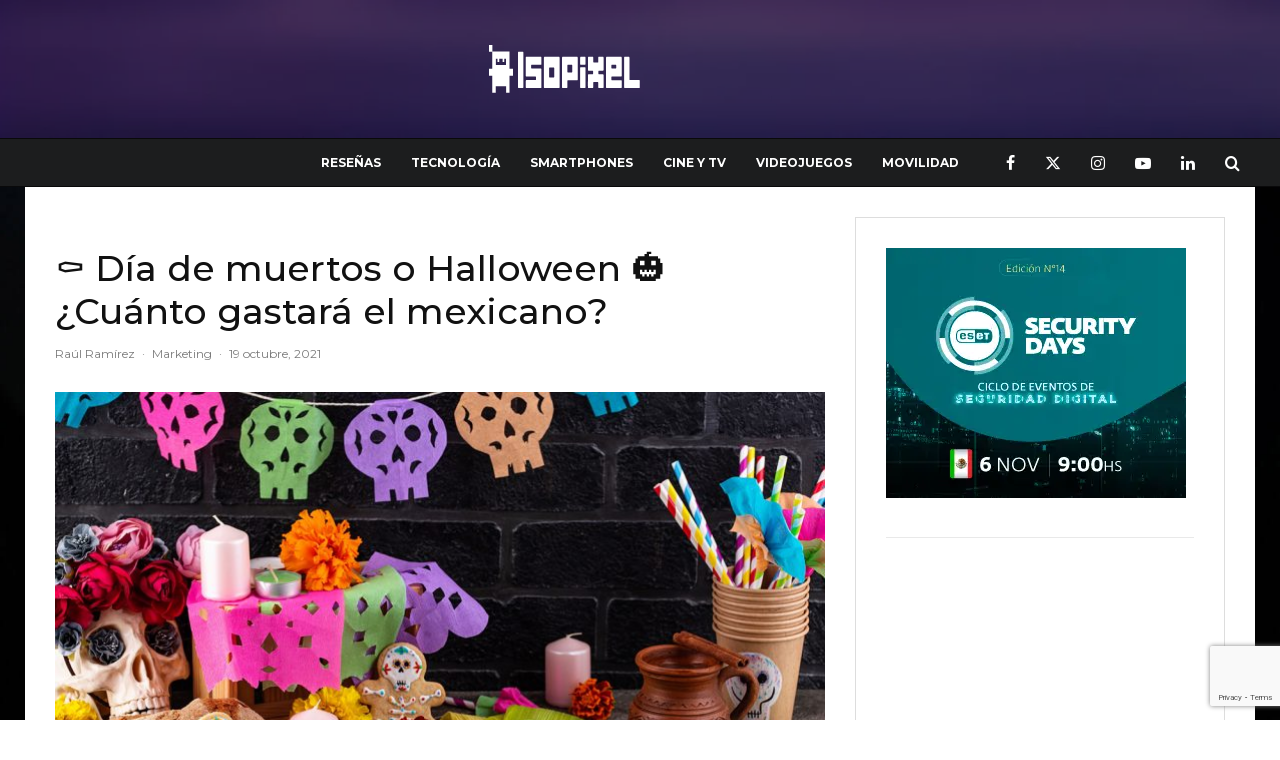

--- FILE ---
content_type: text/html; charset=UTF-8
request_url: https://isopixel.net/2021/10/19/%E2%9A%B0%EF%B8%8F-dia-de-muertos-o-halloween-%F0%9F%8E%83-cuanto-gastara-el-mexicano/
body_size: 46498
content:
<!DOCTYPE html>
<html lang="es" prefix="og: https://ogp.me/ns#">
<head>
<meta charset="UTF-8">
<meta name="viewport" content="width=device-width, initial-scale=1">
<link rel="profile" href="https://gmpg.org/xfn/11">
<meta name="theme-color" content="#e63d5f">
<title>Día de muertos o Halloween ¿En qué gasta más el mexicano?</title>
<meta name="description" content="Pronto los hogares mexicanos se llenarán del extraordinario aroma que desprenden los pétalos de cempasúchil anunciando la conmemoración del Día de Muertos"/>
<meta name="robots" content="follow, index, max-snippet:-1, max-video-preview:-1, max-image-preview:large"/>
<link rel="canonical" href="https://isopixel.net/2021/10/19/%e2%9a%b0%ef%b8%8f-dia-de-muertos-o-halloween-%f0%9f%8e%83-cuanto-gastara-el-mexicano/"/>
<meta property="og:locale" content="es_MX"/>
<meta property="og:type" content="article"/>
<meta property="og:title" content="Día de muertos o Halloween ¿En qué gasta más el mexicano?"/>
<meta property="og:description" content="Pronto los hogares mexicanos se llenarán del extraordinario aroma que desprenden los pétalos de cempasúchil anunciando la conmemoración del Día de Muertos"/>
<meta property="og:url" content="https://isopixel.net/2021/10/19/%e2%9a%b0%ef%b8%8f-dia-de-muertos-o-halloween-%f0%9f%8e%83-cuanto-gastara-el-mexicano/"/>
<meta property="og:site_name" content="Isopixel"/>
<meta property="article:publisher" content="https://www.facebook.com/Isopixel"/>
<meta property="article:author" content="https://m.facebook.com/Isopixel.Fb"/>
<meta property="article:section" content="Marketing"/>
<meta property="og:updated_time" content="2021-10-19T13:51:31-05:00"/>
<meta property="fb:app_id" content="731702654834286"/>
<meta property="og:image" content="https://isopixel.net/wp-content/uploads/2021/10/Dia-de-muertos.jpg"/>
<meta property="og:image:secure_url" content="https://isopixel.net/wp-content/uploads/2021/10/Dia-de-muertos.jpg"/>
<meta property="og:image:width" content="1200"/>
<meta property="og:image:height" content="801"/>
<meta property="og:image:alt" content="⚰️ Día de muertos o Halloween 🎃 ¿Cuánto gastará el mexicano?"/>
<meta property="og:image:type" content="image/jpeg"/>
<meta property="article:published_time" content="2021-10-19T13:43:45-05:00"/>
<meta property="article:modified_time" content="2021-10-19T13:51:31-05:00"/>
<meta name="twitter:card" content="summary_large_image"/>
<meta name="twitter:title" content="Día de muertos o Halloween ¿En qué gasta más el mexicano?"/>
<meta name="twitter:description" content="Pronto los hogares mexicanos se llenarán del extraordinario aroma que desprenden los pétalos de cempasúchil anunciando la conmemoración del Día de Muertos"/>
<meta name="twitter:site" content="@isopixel"/>
<meta name="twitter:creator" content="@isopixel"/>
<meta name="twitter:image" content="https://isopixel.net/wp-content/uploads/2021/10/Dia-de-muertos.jpg"/>
<meta name="twitter:label1" content="Written by"/>
<meta name="twitter:data1" content="Raúl Ramírez"/>
<meta name="twitter:label2" content="Time to read"/>
<meta name="twitter:data2" content="2 minutos"/>
<script type="application/ld+json" class="rank-math-schema-pro">{"@context":"https://schema.org","@graph":[{"@type":["Organization","Person"],"@id":"https://isopixel.net/#person","name":"Isopixel","url":"https://isopixel.net","sameAs":["https://www.facebook.com/Isopixel","https://twitter.com/isopixel","isopixel_blog"],"logo":{"@type":"ImageObject","@id":"https://isopixel.net/#logo","url":"https://isopixel.net/wp-content/uploads/2024/12/logo-isopixel-negro.png","contentUrl":"https://isopixel.net/wp-content/uploads/2024/12/logo-isopixel-negro.png","caption":"Isopixel","inLanguage":"es","width":"302","height":"49"},"image":{"@id":"https://isopixel.net/#logo"}},{"@type":"WebSite","@id":"https://isopixel.net/#website","url":"https://isopixel.net","name":"Isopixel","publisher":{"@id":"https://isopixel.net/#person"},"inLanguage":"es"},{"@type":"ImageObject","@id":"https://isopixel.net/wp-content/uploads/2021/10/Dia-de-muertos.jpg","url":"https://isopixel.net/wp-content/uploads/2021/10/Dia-de-muertos.jpg","width":"1200","height":"801","inLanguage":"es"},{"@type":"WebPage","@id":"https://isopixel.net/2021/10/19/%e2%9a%b0%ef%b8%8f-dia-de-muertos-o-halloween-%f0%9f%8e%83-cuanto-gastara-el-mexicano/#webpage","url":"https://isopixel.net/2021/10/19/%e2%9a%b0%ef%b8%8f-dia-de-muertos-o-halloween-%f0%9f%8e%83-cuanto-gastara-el-mexicano/","name":"D\u00eda de muertos o Halloween \u00bfEn qu\u00e9 gasta m\u00e1s el mexicano?","datePublished":"2021-10-19T13:43:45-05:00","dateModified":"2021-10-19T13:51:31-05:00","isPartOf":{"@id":"https://isopixel.net/#website"},"primaryImageOfPage":{"@id":"https://isopixel.net/wp-content/uploads/2021/10/Dia-de-muertos.jpg"},"inLanguage":"es"},{"@type":"Person","@id":"https://isopixel.net/2021/10/19/%e2%9a%b0%ef%b8%8f-dia-de-muertos-o-halloween-%f0%9f%8e%83-cuanto-gastara-el-mexicano/#author","name":"Ra\u00fal Ram\u00edrez","image":{"@type":"ImageObject","@id":"https://secure.gravatar.com/avatar/bd2cee0235c8753b7603246bdca703eca75043204581a0ca136207c8d73ea002?s=96&amp;d=mm&amp;r=g","url":"https://secure.gravatar.com/avatar/bd2cee0235c8753b7603246bdca703eca75043204581a0ca136207c8d73ea002?s=96&amp;d=mm&amp;r=g","caption":"Ra\u00fal Ram\u00edrez","inLanguage":"es"},"sameAs":["https://isopixelone.com","https://m.facebook.com/Isopixel.Fb","https://twitter.com/isopixel"]},{"@type":"NewsArticle","headline":"D\u00eda de muertos o Halloween \u00bfEn qu\u00e9 gasta m\u00e1s el mexicano?","datePublished":"2021-10-19T13:43:45-05:00","dateModified":"2021-10-19T13:51:31-05:00","articleSection":"Marketing","author":{"@id":"https://isopixel.net/2021/10/19/%e2%9a%b0%ef%b8%8f-dia-de-muertos-o-halloween-%f0%9f%8e%83-cuanto-gastara-el-mexicano/#author","name":"Ra\u00fal Ram\u00edrez"},"publisher":{"@id":"https://isopixel.net/#person"},"description":"Pronto los hogares mexicanos se llenar\u00e1n del extraordinario aroma que desprenden los p\u00e9talos de cempas\u00fachil anunciando la conmemoraci\u00f3n del D\u00eda de Muertos","copyrightYear":"2021","copyrightHolder":{"@id":"https://isopixel.net/#person"},"name":"D\u00eda de muertos o Halloween \u00bfEn qu\u00e9 gasta m\u00e1s el mexicano?","@id":"https://isopixel.net/2021/10/19/%e2%9a%b0%ef%b8%8f-dia-de-muertos-o-halloween-%f0%9f%8e%83-cuanto-gastara-el-mexicano/#richSnippet","isPartOf":{"@id":"https://isopixel.net/2021/10/19/%e2%9a%b0%ef%b8%8f-dia-de-muertos-o-halloween-%f0%9f%8e%83-cuanto-gastara-el-mexicano/#webpage"},"image":{"@id":"https://isopixel.net/wp-content/uploads/2021/10/Dia-de-muertos.jpg"},"inLanguage":"es","mainEntityOfPage":{"@id":"https://isopixel.net/2021/10/19/%e2%9a%b0%ef%b8%8f-dia-de-muertos-o-halloween-%f0%9f%8e%83-cuanto-gastara-el-mexicano/#webpage"}}]}</script>
<link rel='dns-prefetch' href='//www.googletagmanager.com'/>
<link rel='dns-prefetch' href='//fonts.googleapis.com'/>
<link rel='dns-prefetch' href='//pagead2.googlesyndication.com'/>
<link rel='dns-prefetch' href='//fundingchoicesmessages.google.com'/>
<link rel="alternate" type="application/rss+xml" title="Isopixel &raquo; Feed" href="https://isopixel.net/feed/"/>
<link rel="alternate" type="application/rss+xml" title="Isopixel &raquo; RSS de los comentarios" href="https://isopixel.net/comments/feed/"/>
<link rel="alternate" title="oEmbed (JSON)" type="application/json+oembed" href="https://isopixel.net/wp-json/oembed/1.0/embed?url=https%3A%2F%2Fisopixel.net%2F2021%2F10%2F19%2F%25e2%259a%25b0%25ef%25b8%258f-dia-de-muertos-o-halloween-%25f0%259f%258e%2583-cuanto-gastara-el-mexicano%2F"/>
<link rel="alternate" title="oEmbed (XML)" type="text/xml+oembed" href="https://isopixel.net/wp-json/oembed/1.0/embed?url=https%3A%2F%2Fisopixel.net%2F2021%2F10%2F19%2F%25e2%259a%25b0%25ef%25b8%258f-dia-de-muertos-o-halloween-%25f0%259f%258e%2583-cuanto-gastara-el-mexicano%2F&#038;format=xml"/>
<style id='wp-img-auto-sizes-contain-inline-css'>img:is([sizes=auto i],[sizes^="auto," i]){contain-intrinsic-size:3000px 1500px}</style>
<style id='wp-block-library-inline-css'>:root{--wp-block-synced-color:#7a00df;--wp-block-synced-color--rgb:122,0,223;--wp-bound-block-color:var(--wp-block-synced-color);--wp-editor-canvas-background:#ddd;--wp-admin-theme-color:#007cba;--wp-admin-theme-color--rgb:0,124,186;--wp-admin-theme-color-darker-10:#006ba1;--wp-admin-theme-color-darker-10--rgb:0,107,160.5;--wp-admin-theme-color-darker-20:#005a87;--wp-admin-theme-color-darker-20--rgb:0,90,135;--wp-admin-border-width-focus:2px}@media (min-resolution:192dpi){:root{--wp-admin-border-width-focus:1.5px}}.wp-element-button{cursor:pointer}:root .has-very-light-gray-background-color{background-color:#eee}:root .has-very-dark-gray-background-color{background-color:#313131}:root .has-very-light-gray-color{color:#eee}:root .has-very-dark-gray-color{color:#313131}:root .has-vivid-green-cyan-to-vivid-cyan-blue-gradient-background{background:linear-gradient(135deg,#00d084,#0693e3)}:root .has-purple-crush-gradient-background{background:linear-gradient(135deg,#34e2e4,#4721fb 50%,#ab1dfe)}:root .has-hazy-dawn-gradient-background{background:linear-gradient(135deg,#faaca8,#dad0ec)}:root .has-subdued-olive-gradient-background{background:linear-gradient(135deg,#fafae1,#67a671)}:root .has-atomic-cream-gradient-background{background:linear-gradient(135deg,#fdd79a,#004a59)}:root .has-nightshade-gradient-background{background:linear-gradient(135deg,#330968,#31cdcf)}:root .has-midnight-gradient-background{background:linear-gradient(135deg,#020381,#2874fc)}:root{--wp--preset--font-size--normal:16px;--wp--preset--font-size--huge:42px}.has-regular-font-size{font-size:1em}.has-larger-font-size{font-size:2.625em}.has-normal-font-size{font-size:var(--wp--preset--font-size--normal)}.has-huge-font-size{font-size:var(--wp--preset--font-size--huge)}.has-text-align-center{text-align:center}.has-text-align-left{text-align:left}.has-text-align-right{text-align:right}.has-fit-text{white-space:nowrap!important}#end-resizable-editor-section{display:none}.aligncenter{clear:both}.items-justified-left{justify-content:flex-start}.items-justified-center{justify-content:center}.items-justified-right{justify-content:flex-end}.items-justified-space-between{justify-content:space-between}.screen-reader-text{border:0;clip-path:inset(50%);height:1px;margin:-1px;overflow:hidden;padding:0;position:absolute;width:1px;word-wrap:normal!important}.screen-reader-text:focus{background-color:#ddd;clip-path:none;color:#444;display:block;font-size:1em;height:auto;left:5px;line-height:normal;padding:15px 23px 14px;text-decoration:none;top:5px;width:auto;z-index:100000}html :where(.has-border-color){border-style:solid}html :where([style*=border-top-color]){border-top-style:solid}html :where([style*=border-right-color]){border-right-style:solid}html :where([style*=border-bottom-color]){border-bottom-style:solid}html :where([style*=border-left-color]){border-left-style:solid}html :where([style*=border-width]){border-style:solid}html :where([style*=border-top-width]){border-top-style:solid}html :where([style*=border-right-width]){border-right-style:solid}html :where([style*=border-bottom-width]){border-bottom-style:solid}html :where([style*=border-left-width]){border-left-style:solid}html :where(img[class*=wp-image-]){height:auto;max-width:100%}:where(figure){margin:0 0 1em}html :where(.is-position-sticky){--wp-admin--admin-bar--position-offset:var(--wp-admin--admin-bar--height,0px)}@media screen and (max-width:600px){html :where(.is-position-sticky){--wp-admin--admin-bar--position-offset:0px}}</style><style id='wp-block-paragraph-inline-css'>.is-small-text{font-size:.875em}.is-regular-text{font-size:1em}.is-large-text{font-size:2.25em}.is-larger-text{font-size:3em}.has-drop-cap:not(:focus):first-letter{float:left;font-size:8.4em;font-style:normal;font-weight:100;line-height:.68;margin:.05em .1em 0 0;text-transform:uppercase}body.rtl .has-drop-cap:not(:focus):first-letter{float:none;margin-left:.1em}p.has-drop-cap.has-background{overflow:hidden}:root :where(p.has-background){padding:1.25em 2.375em}:where(p.has-text-color:not(.has-link-color)) a{color:inherit}p.has-text-align-left[style*="writing-mode:vertical-lr"],p.has-text-align-right[style*="writing-mode:vertical-rl"]{rotate:180deg}</style>
<style id='global-styles-inline-css'>:root{--wp--preset--aspect-ratio--square:1;--wp--preset--aspect-ratio--4-3:4/3;--wp--preset--aspect-ratio--3-4:3/4;--wp--preset--aspect-ratio--3-2:3/2;--wp--preset--aspect-ratio--2-3:2/3;--wp--preset--aspect-ratio--16-9:16/9;--wp--preset--aspect-ratio--9-16:9/16;--wp--preset--color--black:#000000;--wp--preset--color--cyan-bluish-gray:#abb8c3;--wp--preset--color--white:#ffffff;--wp--preset--color--pale-pink:#f78da7;--wp--preset--color--vivid-red:#cf2e2e;--wp--preset--color--luminous-vivid-orange:#ff6900;--wp--preset--color--luminous-vivid-amber:#fcb900;--wp--preset--color--light-green-cyan:#7bdcb5;--wp--preset--color--vivid-green-cyan:#00d084;--wp--preset--color--pale-cyan-blue:#8ed1fc;--wp--preset--color--vivid-cyan-blue:#0693e3;--wp--preset--color--vivid-purple:#9b51e0;--wp--preset--gradient--vivid-cyan-blue-to-vivid-purple:linear-gradient(135deg,rgb(6,147,227) 0%,rgb(155,81,224) 100%);--wp--preset--gradient--light-green-cyan-to-vivid-green-cyan:linear-gradient(135deg,rgb(122,220,180) 0%,rgb(0,208,130) 100%);--wp--preset--gradient--luminous-vivid-amber-to-luminous-vivid-orange:linear-gradient(135deg,rgb(252,185,0) 0%,rgb(255,105,0) 100%);--wp--preset--gradient--luminous-vivid-orange-to-vivid-red:linear-gradient(135deg,rgb(255,105,0) 0%,rgb(207,46,46) 100%);--wp--preset--gradient--very-light-gray-to-cyan-bluish-gray:linear-gradient(135deg,rgb(238,238,238) 0%,rgb(169,184,195) 100%);--wp--preset--gradient--cool-to-warm-spectrum:linear-gradient(135deg,rgb(74,234,220) 0%,rgb(151,120,209) 20%,rgb(207,42,186) 40%,rgb(238,44,130) 60%,rgb(251,105,98) 80%,rgb(254,248,76) 100%);--wp--preset--gradient--blush-light-purple:linear-gradient(135deg,rgb(255,206,236) 0%,rgb(152,150,240) 100%);--wp--preset--gradient--blush-bordeaux:linear-gradient(135deg,rgb(254,205,165) 0%,rgb(254,45,45) 50%,rgb(107,0,62) 100%);--wp--preset--gradient--luminous-dusk:linear-gradient(135deg,rgb(255,203,112) 0%,rgb(199,81,192) 50%,rgb(65,88,208) 100%);--wp--preset--gradient--pale-ocean:linear-gradient(135deg,rgb(255,245,203) 0%,rgb(182,227,212) 50%,rgb(51,167,181) 100%);--wp--preset--gradient--electric-grass:linear-gradient(135deg,rgb(202,248,128) 0%,rgb(113,206,126) 100%);--wp--preset--gradient--midnight:linear-gradient(135deg,rgb(2,3,129) 0%,rgb(40,116,252) 100%);--wp--preset--font-size--small:13px;--wp--preset--font-size--medium:20px;--wp--preset--font-size--large:36px;--wp--preset--font-size--x-large:42px;--wp--preset--spacing--20:0.44rem;--wp--preset--spacing--30:0.67rem;--wp--preset--spacing--40:1rem;--wp--preset--spacing--50:1.5rem;--wp--preset--spacing--60:2.25rem;--wp--preset--spacing--70:3.38rem;--wp--preset--spacing--80:5.06rem;--wp--preset--shadow--natural:6px 6px 9px rgba(0, 0, 0, 0.2);--wp--preset--shadow--deep:12px 12px 50px rgba(0, 0, 0, 0.4);--wp--preset--shadow--sharp:6px 6px 0px rgba(0, 0, 0, 0.2);--wp--preset--shadow--outlined:6px 6px 0px -3px rgb(255, 255, 255), 6px 6px rgb(0, 0, 0);--wp--preset--shadow--crisp:6px 6px 0px rgb(0, 0, 0);}:where(.is-layout-flex){gap:0.5em;}:where(.is-layout-grid){gap:0.5em;}body .is-layout-flex{display:flex;}.is-layout-flex{flex-wrap:wrap;align-items:center;}.is-layout-flex > :is(*, div){margin:0;}body .is-layout-grid{display:grid;}.is-layout-grid > :is(*, div){margin:0;}:where(.wp-block-columns.is-layout-flex){gap:2em;}:where(.wp-block-columns.is-layout-grid){gap:2em;}:where(.wp-block-post-template.is-layout-flex){gap:1.25em;}:where(.wp-block-post-template.is-layout-grid){gap:1.25em;}.has-black-color{color:var(--wp--preset--color--black) !important;}.has-cyan-bluish-gray-color{color:var(--wp--preset--color--cyan-bluish-gray) !important;}.has-white-color{color:var(--wp--preset--color--white) !important;}.has-pale-pink-color{color:var(--wp--preset--color--pale-pink) !important;}.has-vivid-red-color{color:var(--wp--preset--color--vivid-red) !important;}.has-luminous-vivid-orange-color{color:var(--wp--preset--color--luminous-vivid-orange) !important;}.has-luminous-vivid-amber-color{color:var(--wp--preset--color--luminous-vivid-amber) !important;}.has-light-green-cyan-color{color:var(--wp--preset--color--light-green-cyan) !important;}.has-vivid-green-cyan-color{color:var(--wp--preset--color--vivid-green-cyan) !important;}.has-pale-cyan-blue-color{color:var(--wp--preset--color--pale-cyan-blue) !important;}.has-vivid-cyan-blue-color{color:var(--wp--preset--color--vivid-cyan-blue) !important;}.has-vivid-purple-color{color:var(--wp--preset--color--vivid-purple) !important;}.has-black-background-color{background-color:var(--wp--preset--color--black) !important;}.has-cyan-bluish-gray-background-color{background-color:var(--wp--preset--color--cyan-bluish-gray) !important;}.has-white-background-color{background-color:var(--wp--preset--color--white) !important;}.has-pale-pink-background-color{background-color:var(--wp--preset--color--pale-pink) !important;}.has-vivid-red-background-color{background-color:var(--wp--preset--color--vivid-red) !important;}.has-luminous-vivid-orange-background-color{background-color:var(--wp--preset--color--luminous-vivid-orange) !important;}.has-luminous-vivid-amber-background-color{background-color:var(--wp--preset--color--luminous-vivid-amber) !important;}.has-light-green-cyan-background-color{background-color:var(--wp--preset--color--light-green-cyan) !important;}.has-vivid-green-cyan-background-color{background-color:var(--wp--preset--color--vivid-green-cyan) !important;}.has-pale-cyan-blue-background-color{background-color:var(--wp--preset--color--pale-cyan-blue) !important;}.has-vivid-cyan-blue-background-color{background-color:var(--wp--preset--color--vivid-cyan-blue) !important;}.has-vivid-purple-background-color{background-color:var(--wp--preset--color--vivid-purple) !important;}.has-black-border-color{border-color:var(--wp--preset--color--black) !important;}.has-cyan-bluish-gray-border-color{border-color:var(--wp--preset--color--cyan-bluish-gray) !important;}.has-white-border-color{border-color:var(--wp--preset--color--white) !important;}.has-pale-pink-border-color{border-color:var(--wp--preset--color--pale-pink) !important;}.has-vivid-red-border-color{border-color:var(--wp--preset--color--vivid-red) !important;}.has-luminous-vivid-orange-border-color{border-color:var(--wp--preset--color--luminous-vivid-orange) !important;}.has-luminous-vivid-amber-border-color{border-color:var(--wp--preset--color--luminous-vivid-amber) !important;}.has-light-green-cyan-border-color{border-color:var(--wp--preset--color--light-green-cyan) !important;}.has-vivid-green-cyan-border-color{border-color:var(--wp--preset--color--vivid-green-cyan) !important;}.has-pale-cyan-blue-border-color{border-color:var(--wp--preset--color--pale-cyan-blue) !important;}.has-vivid-cyan-blue-border-color{border-color:var(--wp--preset--color--vivid-cyan-blue) !important;}.has-vivid-purple-border-color{border-color:var(--wp--preset--color--vivid-purple) !important;}.has-vivid-cyan-blue-to-vivid-purple-gradient-background{background:var(--wp--preset--gradient--vivid-cyan-blue-to-vivid-purple) !important;}.has-light-green-cyan-to-vivid-green-cyan-gradient-background{background:var(--wp--preset--gradient--light-green-cyan-to-vivid-green-cyan) !important;}.has-luminous-vivid-amber-to-luminous-vivid-orange-gradient-background{background:var(--wp--preset--gradient--luminous-vivid-amber-to-luminous-vivid-orange) !important;}.has-luminous-vivid-orange-to-vivid-red-gradient-background{background:var(--wp--preset--gradient--luminous-vivid-orange-to-vivid-red) !important;}.has-very-light-gray-to-cyan-bluish-gray-gradient-background{background:var(--wp--preset--gradient--very-light-gray-to-cyan-bluish-gray) !important;}.has-cool-to-warm-spectrum-gradient-background{background:var(--wp--preset--gradient--cool-to-warm-spectrum) !important;}.has-blush-light-purple-gradient-background{background:var(--wp--preset--gradient--blush-light-purple) !important;}.has-blush-bordeaux-gradient-background{background:var(--wp--preset--gradient--blush-bordeaux) !important;}.has-luminous-dusk-gradient-background{background:var(--wp--preset--gradient--luminous-dusk) !important;}.has-pale-ocean-gradient-background{background:var(--wp--preset--gradient--pale-ocean) !important;}.has-electric-grass-gradient-background{background:var(--wp--preset--gradient--electric-grass) !important;}.has-midnight-gradient-background{background:var(--wp--preset--gradient--midnight) !important;}.has-small-font-size{font-size:var(--wp--preset--font-size--small) !important;}.has-medium-font-size{font-size:var(--wp--preset--font-size--medium) !important;}.has-large-font-size{font-size:var(--wp--preset--font-size--large) !important;}.has-x-large-font-size{font-size:var(--wp--preset--font-size--x-large) !important;}</style>
<style id='classic-theme-styles-inline-css'>.wp-block-button__link{color:#fff;background-color:#32373c;border-radius:9999px;box-shadow:none;text-decoration:none;padding:calc(.667em + 2px) calc(1.333em + 2px);font-size:1.125em}.wp-block-file__button{background:#32373c;color:#fff;text-decoration:none}</style>
<link rel="stylesheet" type="text/css" href="//isopixel.net/wp-content/cache/wpfc-minified/opb5b8j/hdl08.css" media="all"/>
<style id='zeen-style-inline-css'>.content-bg, .block-skin-5:not(.skin-inner), .block-skin-5.skin-inner > .tipi-row-inner-style, .article-layout-skin-1.title-cut-bl .hero-wrap .meta:before, .article-layout-skin-1.title-cut-bc .hero-wrap .meta:before, .article-layout-skin-1.title-cut-bl .hero-wrap .share-it:before, .article-layout-skin-1.title-cut-bc .hero-wrap .share-it:before, .standard-archive .page-header, .skin-dark .flickity-viewport, .zeen__var__options label{background:#ffffff;}a.zeen-pin-it{position:absolute}.background.mask{background-color:transparent}.side-author__wrap .mask a{display:inline-block;height:70px}.timed-pup,.modal-wrap{position:fixed;visibility:hidden}.to-top__fixed .to-top a{background-color:#000000;color:#fff}.site-inner{background-color:#fff;}.splitter svg g{fill:#fff;}.site-inner{background-image:url( https://isopixel.net/wp-content/uploads/2023/03/download.jpg );}.inline-post .block article .title{font-size:20px;}.fontfam-1{font-family:'Montserrat',sans-serif!important;}input,input[type="number"],.body-f1, .quotes-f1 blockquote, .quotes-f1 q, .by-f1 .byline, .sub-f1 .subtitle, .wh-f1 .widget-title, .headings-f1 h1, .headings-f1 h2, .headings-f1 h3, .headings-f1 h4, .headings-f1 h5, .headings-f1 h6, .font-1, div.jvectormap-tip{font-family:'Montserrat',sans-serif;font-weight:500;font-style:normal;}.fontfam-2{font-family:'Lato',sans-serif!important;}input[type=submit], button, .tipi-button,.button,.wpcf7-submit,.button__back__home,.body-f2, .quotes-f2 blockquote, .quotes-f2 q, .by-f2 .byline, .sub-f2 .subtitle, .wh-f2 .widget-title, .headings-f2 h1, .headings-f2 h2, .headings-f2 h3, .headings-f2 h4, .headings-f2 h5, .headings-f2 h6, .font-2{font-family:'Lato',sans-serif;font-weight:400;font-style:normal;}.fontfam-3{font-family:'Montserrat',sans-serif!important;}.body-f3, .quotes-f3 blockquote, .quotes-f3 q, .by-f3 .byline, .sub-f3 .subtitle, .wh-f3 .widget-title, .headings-f3 h1, .headings-f3 h2, .headings-f3 h3, .headings-f3 h4, .headings-f3 h5, .headings-f3 h6, .font-3{font-family:'Montserrat',sans-serif;font-style:normal;font-weight:400;}.tipi-row, .tipi-builder-on .contents-wrap > p{max-width:1230px;}.slider-columns--3 article{width:360px}.slider-columns--2 article{width:555px}.slider-columns--4 article{width:262.5px}.single .site-content .tipi-row{max-width:1230px;}.single-product .site-content .tipi-row{max-width:1230px;}.date--secondary{color:#ffffff;}.date--main{color:#ffffff;}.global-accent-border{border-color:#e63d5f;}.trending-accent-border{border-color:#e63d5f;}.trending-accent-bg{border-color:#e63d5f;}.wpcf7-submit, .tipi-button.block-loader{background:#18181e;}.wpcf7-submit:hover, .tipi-button.block-loader:hover{background:#111;}.tipi-button.block-loader{color:#fff!important;}.wpcf7-submit{background:#18181e;}.wpcf7-submit:hover{background:#111;}.global-accent-bg, .icon-base-2:hover .icon-bg, #progress{background-color:#e63d5f;}.global-accent-text, .mm-submenu-2 .mm-51 .menu-wrap > .sub-menu > li > a{color:#e63d5f;}body{color:#444;}.excerpt{color:#666666;}.mode--alt--b .excerpt, .block-skin-2 .excerpt, .block-skin-2 .preview-classic .custom-button__fill-2{color:#888!important;}.read-more-wrap{color:#adadad;}.logo-fallback a{color:#000!important;}.site-mob-header .logo-fallback a{color:#000!important;}blockquote:not(.comment-excerpt){color:#111;}.mode--alt--b blockquote:not(.comment-excerpt), .mode--alt--b .block-skin-0.block-wrap-quote .block-wrap-quote blockquote:not(.comment-excerpt), .mode--alt--b .block-skin-0.block-wrap-quote .block-wrap-quote blockquote:not(.comment-excerpt) span{color:#fff!important;}.byline, .byline a{color:#7a7a7a;}.mode--alt--b .block-wrap-classic .byline, .mode--alt--b .block-wrap-classic .byline a, .mode--alt--b .block-wrap-thumbnail .byline, .mode--alt--b .block-wrap-thumbnail .byline a, .block-skin-2 .byline a, .block-skin-2 .byline{color:#888;}.preview-classic .meta .title, .preview-thumbnail .meta .title,.preview-56 .meta .title{color:#111;}h1, h2, h3, h4, h5, h6, .block-title{color:#111;}.sidebar-widget  .widget-title{color:#111!important;}.link-color-wrap p > a, .link-color-wrap p > em a, .link-color-wrap p > strong a{text-decoration:underline;text-decoration-color:#2cffbd;text-decoration-thickness:4px;text-decoration-style:solid}.link-color-wrap a, .woocommerce-Tabs-panel--description a{color:#333;}.mode--alt--b .link-color-wrap a, .mode--alt--b .woocommerce-Tabs-panel--description a{color:#888;}.copyright, .site-footer .bg-area-inner .copyright a{color:#838383;}.link-color-wrap a:hover{color:#2cffbd;}.mode--alt--b .link-color-wrap a:hover{color:#555;}body{line-height:1.66}input[type=submit], button, .tipi-button,.button,.wpcf7-submit,.button__back__home{letter-spacing:0.03em}.sub-menu a:not(.tipi-button){letter-spacing:0.1em}.widget-title{letter-spacing:0.15em}html, body{font-size:15px}.byline{font-size:12px}input[type=submit], button, .tipi-button,.button,.wpcf7-submit,.button__back__home{font-size:11px}.excerpt{font-size:15px}.logo-fallback, .secondary-wrap .logo-fallback a{font-size:22px}.logo span{font-size:12px}.breadcrumbs{font-size:10px}.hero-meta.tipi-s-typo .title{font-size:24px}.hero-meta.tipi-s-typo .subtitle{font-size:15px}.hero-meta.tipi-m-typo .title{font-size:24px}.hero-meta.tipi-m-typo .subtitle{font-size:15px}.hero-meta.tipi-xl-typo .title{font-size:24px}.hero-meta.tipi-xl-typo .subtitle{font-size:15px}.block-html-content h1, .single-content .entry-content h1{font-size:20px}.block-html-content h2, .single-content .entry-content h2{font-size:20px}.block-html-content h3, .single-content .entry-content h3{font-size:20px}.block-html-content h4, .single-content .entry-content h4{font-size:20px}.block-html-content h5, .single-content .entry-content h5{font-size:18px}.footer-block-links{font-size:8px}blockquote, q{font-size:20px}.site-footer .copyright{font-size:12px}.footer-navigation{font-size:12px}.site-footer .menu-icons{font-size:12px}.block-title, .page-title{font-size:24px}.block-subtitle{font-size:18px}.block-col-self .preview-2 .title{font-size:22px}.block-wrap-classic .tipi-m-typo .title-wrap .title{font-size:22px}.tipi-s-typo .title, .ppl-s-3 .tipi-s-typo .title, .zeen-col--wide .ppl-s-3 .tipi-s-typo .title, .preview-1 .title, .preview-21:not(.tipi-xs-typo) .title{font-size:22px}.tipi-xs-typo .title, .tipi-basket-wrap .basket-item .title{font-size:15px}.meta .read-more-wrap{font-size:11px}.widget-title{font-size:12px}.split-1:not(.preview-thumbnail) .mask{-webkit-flex:0 0 calc( 40% - 15px);-ms-flex:0 0 calc( 40% - 15px);flex:0 0 calc( 40% - 15px);width:calc( 40% - 15px);}.preview-thumbnail .mask{-webkit-flex:0 0 65px;-ms-flex:0 0 65px;flex:0 0 65px;width:65px;}.footer-lower-area{padding-top:40px}.footer-lower-area{padding-bottom:40px}.footer-upper-area{padding-bottom:40px}.footer-upper-area{padding-top:40px}.footer-widget-wrap{padding-bottom:40px}.footer-widget-wrap{padding-top:40px}.tipi-button-cta-header{font-size:12px}.tipi-button.block-loader, .wpcf7-submit, .mc4wp-form-fields button{font-weight:700;}.subtitle{font-style:italic!important;}.main-navigation .horizontal-menu, .main-navigation .menu-item, .main-navigation .menu-icon .menu-icon--text,  .main-navigation .tipi-i-search span{font-weight:700;}.secondary-wrap .menu-secondary li, .secondary-wrap .menu-item, .secondary-wrap .menu-icon .menu-icon--text{font-weight:700;}.footer-lower-area, .footer-lower-area .menu-item, .footer-lower-area .menu-icon span{font-weight:700;}.widget-title{font-weight:700!important;}input[type=submit], button, .tipi-button,.button,.wpcf7-submit,.button__back__home{text-transform:uppercase;}.entry-title{text-transform:none;}.logo-fallback{text-transform:none;}.block-wrap-slider .title-wrap .title{text-transform:none;}.block-wrap-grid .title-wrap .title, .tile-design-4 .meta .title-wrap .title{text-transform:none;}.block-wrap-classic .title-wrap .title{text-transform:none;}.block-title{text-transform:none;}.meta .excerpt .read-more{text-transform:uppercase;}.preview-grid .read-more{text-transform:uppercase;}.block-subtitle{text-transform:none;}.byline{text-transform:none;}.widget-title{text-transform:uppercase;}.main-navigation .menu-item, .main-navigation .menu-icon .menu-icon--text{text-transform:uppercase;}.secondary-navigation, .secondary-wrap .menu-icon .menu-icon--text{text-transform:uppercase;}.footer-lower-area .menu-item, .footer-lower-area .menu-icon span{text-transform:uppercase;}.sub-menu a:not(.tipi-button){text-transform:none;}.site-mob-header .menu-item, .site-mob-header .menu-icon span{text-transform:uppercase;}.single-content .entry-content h1, .single-content .entry-content h2, .single-content .entry-content h3, .single-content .entry-content h4, .single-content .entry-content h5, .single-content .entry-content h6, .meta__full h1, .meta__full h2, .meta__full h3, .meta__full h4, .meta__full h5, .bbp__thread__title{text-transform:none;}.mm-submenu-2 .mm-11 .menu-wrap > *, .mm-submenu-2 .mm-31 .menu-wrap > *, .mm-submenu-2 .mm-21 .menu-wrap > *, .mm-submenu-2 .mm-51 .menu-wrap > *{border-top:5px solid transparent;}.separation-border{margin-bottom:20px;}.load-more-wrap-1{padding-top:20px;}.block-wrap-classic .inf-spacer + .block:not(.block-62){margin-top:20px;}.separation-border-style{border-bottom:1px #e9e9e9 dashed;padding-bottom:30px;}.block-title-wrap-style .block-title:after, .block-title-wrap-style .block-title:before{border-top:1px #eee solid;}.separation-border-v{background:#eee;}.separation-border-v{height:calc( 100% - 20px - 1px);}@media only screen and (max-width: 480px) {.separation-border-style{padding-bottom:15px;}.separation-border { margin-bottom: 15px;}}.grid-spacing{border-top-width:2px;}.sidebar-wrap .sidebar{padding-right:30px;padding-left:30px;padding-top:0px;padding-bottom:0px;}.sidebar-left .sidebar-wrap .sidebar{padding-right:30px;padding-left:30px;}@media only screen and (min-width: 481px) {.block-wrap-grid .block-title-area, .block-wrap-98 .block-piece-2 article:last-child{margin-bottom:-2px;}.block-wrap-92 .tipi-row-inner-box{margin-top:-2px;}.block-wrap-grid .only-filters{top:2px;}.grid-spacing{border-right-width:2px;}.block-wrap-grid:not(.block-wrap-81) .block { width: calc( 100% + 2px ); }}@media only screen and (max-width: 859px) {.mobile__design--side .mask {
width: calc( 40% - 15px);
}}@media only screen and (min-width: 860px) {input[type=submit], button, .tipi-button,.button,.wpcf7-submit,.button__back__home{letter-spacing:0.09em}.hero-meta.tipi-s-typo .title{font-size:30px}.hero-meta.tipi-s-typo .subtitle{font-size:18px}.hero-meta.tipi-m-typo .title{font-size:30px}.hero-meta.tipi-m-typo .subtitle{font-size:18px}.hero-meta.tipi-xl-typo .title{font-size:32px}.hero-meta.tipi-xl-typo .subtitle{font-size:18px}.block-html-content h1, .single-content .entry-content h1{font-size:30px}.block-html-content h2, .single-content .entry-content h2{font-size:30px}.block-html-content h3, .single-content .entry-content h3{font-size:24px}.block-html-content h4, .single-content .entry-content h4{font-size:24px}blockquote, q{font-size:25px}.main-navigation, .main-navigation .menu-icon--text{font-size:12px}.sub-menu a:not(.tipi-button){font-size:12px}.main-navigation .menu-icon, .main-navigation .trending-icon-solo{font-size:12px}.secondary-wrap-v .standard-drop>a,.secondary-wrap, .secondary-wrap a, .secondary-wrap .menu-icon--text{font-size:11px}.secondary-wrap .menu-icon, .secondary-wrap .menu-icon a, .secondary-wrap .trending-icon-solo{font-size:13px}.layout-side-info .details{width:130px;float:left}.title-contrast .hero-wrap{height:calc( 100vh - 186px );}.block-col-self .block-71 .tipi-s-typo .title{font-size:18px;}.zeen-col--narrow .block-wrap-classic .tipi-m-typo .title-wrap .title{font-size:18px;}.mode--alt--b .footer-widget-area:not(.footer-widget-area-1) + .footer-lower-area{border-top:1px #333333 solid;}.footer-widget-wrap{border-right:1px #333333 solid;}.footer-widget-wrap .widget_search form, .footer-widget-wrap select{border-color:#333333;}.footer-widget-wrap .zeen-widget{border-bottom:1px #333333 solid;}.footer-widget-wrap .zeen-widget .preview-thumbnail{border-bottom-color:#333333;}.secondary-wrap .menu-padding, .secondary-wrap .ul-padding > li > a {
padding-top: 10px;
padding-bottom: 10px;
}}@media only screen and (min-width: 1240px) {.hero-l .single-content{padding-top:45px}.align-fs .contents-wrap .video-wrap, .align-fs-center .aligncenter.size-full, .align-fs-center .wp-caption.aligncenter .size-full, .align-fs-center .tiled-gallery, .align-fs .alignwide{width:1170px;}.align-fs .contents-wrap .video-wrap{height:658px;}.has-bg .align-fs .contents-wrap .video-wrap, .has-bg .align-fs .alignwide, .has-bg .align-fs-center .aligncenter.size-full, .has-bg .align-fs-center .wp-caption.aligncenter .size-full, .has-bg .align-fs-center .tiled-gallery{width:1230px;}.has-bg .align-fs .contents-wrap .video-wrap{height:691px;}body{line-height:1.76}html, body{font-size:19px}.logo-fallback, .secondary-wrap .logo-fallback a{font-size:30px}.hero-meta.tipi-s-typo .title{font-size:36px}.hero-meta.tipi-m-typo .title{font-size:44px}.hero-meta.tipi-xl-typo .title{font-size:50px}.block-html-content h1, .single-content .entry-content h1{font-size:44px}.block-html-content h2, .single-content .entry-content h2{font-size:40px}.block-html-content h3, .single-content .entry-content h3{font-size:30px}.block-html-content h4, .single-content .entry-content h4{font-size:20px}.main-navigation .menu-icon, .main-navigation .trending-icon-solo{font-size:16px}.block-title, .page-title{font-size:40px}.block-subtitle{font-size:20px}.block-col-self .preview-2 .title{font-size:36px}.block-wrap-classic .tipi-m-typo .title-wrap .title{font-size:30px}.tipi-s-typo .title, .ppl-s-3 .tipi-s-typo .title, .zeen-col--wide .ppl-s-3 .tipi-s-typo .title, .preview-1 .title, .preview-21:not(.tipi-xs-typo) .title{font-size:24px}.widget-title{font-size:10px}.footer-lower-area{padding-top:90px}.footer-lower-area{padding-bottom:90px}.footer-upper-area{padding-bottom:50px}.footer-upper-area{padding-top:50px}.footer-widget-wrap{padding-bottom:50px}.footer-widget-wrap{padding-top:50px}}.main-menu-bar-color-1 .current-menu-item > a, .main-menu-bar-color-1 .menu-main-menu > .dropper.active:not(.current-menu-item) > a{background-color:#f7d40e;}.site-header a{color:#ffffff;}.site-skin-3.content-subscribe, .site-skin-3.content-subscribe .subtitle, .site-skin-3.content-subscribe input, .site-skin-3.content-subscribe h2{color:#fff;}
.site-skin-3.content-subscribe input[type="email"]{border-color:#fff;}.mob-menu-wrap a{color:#fff;}.mob-menu-wrap .mobile-navigation .mobile-search-wrap .search{border-color:#fff;}.footer-widget-wrap .widget_search form{border-color:#333333;}.sidebar-wrap .sidebar{border:1px #ddd solid;}.content-area .zeen-widget{border:0 #e9e9e9 solid;border-width:0 0 1px 0;}.content-area .zeen-widget{padding:30px 0px 30px;}.grid-image-2.loop-0 .mask-overlay{background-image:linear-gradient(130deg, #4309f2 0%, #f200ee 80%);}.grid-image-2.loop-1 .mask-overlay{background-image:linear-gradient(130deg, #4309f2 0%, #f200ee 80%);}.grid-image-2.loop-2 .mask-overlay{background-image:linear-gradient(130deg, #4309f2 0%, #f200ee 80%);}.grid-image-2.loop-3 .mask-overlay{background-image:linear-gradient(130deg, #4309f2 0%, #f200ee 80%);}.grid-image-2.loop-4 .mask-overlay{background-image:linear-gradient(130deg, #4309f2 0%, #f200ee 80%);}.grid-image-2.loop-5 .mask-overlay{background-image:linear-gradient(130deg, #4309f2 0%, #f200ee 80%);}.with-fi.preview-grid,.with-fi.preview-grid .byline,.with-fi.preview-grid .subtitle, .with-fi.preview-grid a{color:#fff;}.preview-grid .mask-overlay{opacity:0.5;}@media (pointer: fine){}.slider-image-1 .mask-overlay{background-color:#1a1d1e;}.with-fi.preview-slider-overlay,.with-fi.preview-slider-overlay .byline,.with-fi.preview-slider-overlay .subtitle, .with-fi.preview-slider-overlay a{color:#fff;}.preview-slider-overlay .mask-overlay{opacity:0.2;}@media (pointer: fine) {.preview-slider-overlay:hover .mask-overlay { opacity: 0.6 ; }}.site-footer .bg-area-inner, .site-footer .bg-area-inner .woo-product-rating span, .site-footer .bg-area-inner .stack-design-3 .meta{background-color:#272727;}.site-footer .bg-area-inner .background{background-image:none;opacity:1;}.footer-lower-area{color:#fff;}.to-top-2 a{border-color:#fff;}.to-top-2 i:after{background:#fff;}.site-footer .bg-area-inner,.site-footer .bg-area-inner .byline,.site-footer .bg-area-inner a,.site-footer .bg-area-inner .widget_search form *,.site-footer .bg-area-inner h3,.site-footer .bg-area-inner .widget-title{color:#fff;}.site-footer .bg-area-inner .tipi-spin.tipi-row-inner-style:before{border-color:#fff;}.site-footer .footer-widget-bg-area, .site-footer .footer-widget-bg-area .woo-product-rating span, .site-footer .footer-widget-bg-area .stack-design-3 .meta{background-color:#272727;}.site-footer .footer-widget-bg-area .background{background-image:none;opacity:1;}.site-footer .footer-widget-bg-area .block-skin-0 .tipi-arrow{color:#dddede;border-color:#dddede;}.site-footer .footer-widget-bg-area .block-skin-0 .tipi-arrow i:after{background:#dddede;}.site-footer .footer-widget-bg-area,.site-footer .footer-widget-bg-area .byline,.site-footer .footer-widget-bg-area a,.site-footer .footer-widget-bg-area .widget_search form *,.site-footer .footer-widget-bg-area h3,.site-footer .footer-widget-bg-area .widget-title{color:#dddede;}.site-footer .footer-widget-bg-area .tipi-spin.tipi-row-inner-style:before{border-color:#dddede;}.content-latl .bg-area, .content-latl .bg-area .woo-product-rating span, .content-latl .bg-area .stack-design-3 .meta{background-color:#272727;}.content-latl .bg-area .background{opacity:0.75;}.content-latl .bg-area,.content-latl .bg-area .byline,.content-latl .bg-area a,.content-latl .bg-area .widget_search form *,.content-latl .bg-area h3,.content-latl .bg-area .widget-title{color:#fff;}.content-latl .bg-area .tipi-spin.tipi-row-inner-style:before{border-color:#fff;}.site-header .bg-area, .site-header .bg-area .woo-product-rating span, .site-header .bg-area .stack-design-3 .meta{background-color:#000000;}.site-header .bg-area .background{opacity:0.5;}.slide-in-menu .bg-area, .slide-in-menu .bg-area .woo-product-rating span, .slide-in-menu .bg-area .stack-design-3 .meta{background-color:#222222;}.slide-in-menu .bg-area .background{opacity:0.3;}.slide-in-menu,.slide-in-menu .bg-area a,.slide-in-menu .bg-area .widget-title, .slide-in-menu .cb-widget-design-1 .cb-score{color:#ffffff;}.slide-in-menu form{border-color:#ffffff;}.slide-in-menu .bg-area .mc4wp-form-fields input[type="email"], #subscribe-submit input[type="email"], .subscribe-wrap input[type="email"],.slide-in-menu .bg-area .mc4wp-form-fields input[type="text"], #subscribe-submit input[type="text"], .subscribe-wrap input[type="text"]{border-bottom-color:#ffffff;}.mob-menu-wrap .bg-area, .mob-menu-wrap .bg-area .woo-product-rating span, .mob-menu-wrap .bg-area .stack-design-3 .meta{background-color:#0a0a0a;}.mob-menu-wrap .bg-area .background{opacity:0.5;}.mob-menu-wrap .bg-area,.mob-menu-wrap .bg-area .byline,.mob-menu-wrap .bg-area a,.mob-menu-wrap .bg-area .widget_search form *,.mob-menu-wrap .bg-area h3,.mob-menu-wrap .bg-area .widget-title{color:#fff;}.mob-menu-wrap .bg-area .tipi-spin.tipi-row-inner-style:before{border-color:#fff;}.main-navigation, .main-navigation .menu-icon--text{color:#ffffff;}.main-navigation .horizontal-menu>li>a{padding-left:15px;padding-right:15px;}.main-navigation .menu-bg-area{background-image:linear-gradient(130deg, #1c1d1e 0%, #1c1d1e 80%);}.main-navigation-border{border-bottom:1px #09090a solid;}.main-navigation-border .drop-search{border-top:1px #09090a solid;}#progress{bottom:0;height:1px;}.sticky-menu-2:not(.active) #progress{bottom:-1px;}#progress{background-color:#e63d5f;}.main-navigation-border{border-top:1px #09090a solid;}.main-navigation .horizontal-menu .drop, .main-navigation .horizontal-menu > li > a, .date--main{padding-top:13px;padding-bottom:13px;}.site-mob-header .menu-icon{font-size:13px;}.secondary-wrap .menu-bg-area{background-color:#1f2123;}.secondary-wrap-v .standard-drop>a,.secondary-wrap, .secondary-wrap a, .secondary-wrap .menu-icon--text{color:#fff;}.secondary-wrap .menu-secondary > li > a, .secondary-icons li > a{padding-left:10px;padding-right:10px;}.mc4wp-form-fields input[type=submit], .mc4wp-form-fields button, #subscribe-submit input[type=submit], .subscribe-wrap input[type=submit]{color:#fff;background-image:linear-gradient(130deg, #32429e 0%, #aa076b 80%);}.site-mob-header:not(.site-mob-header-11) .header-padding .logo-main-wrap, .site-mob-header:not(.site-mob-header-11) .header-padding .icons-wrap a, .site-mob-header-11 .header-padding{padding-top:25px;padding-bottom:25px;}.site-header .header-padding{padding-top:45px;padding-bottom:45px;}.site-header-11 .menu{border-top-width:48px;}@media only screen and (min-width: 860px){.tipi-m-0 {display: none}}</style>
<link rel='stylesheet' id='zeen-child-style-css' href='https://isopixel.net/wp-content/themes/zeen-child/style.css?ver=4.5.6' type='text/css' media='all'/>
<style id='zeen-logo-inline-css'>@media only screen and (min-width: 1020px) {.logo-main .logo-img{display:inline-flex;width:302px;height:48px;}.logo-footer .logo-img{display:inline-flex;width: 302px; height:48px;}}@media only screen and (max-width: 1199px) {.logo-mobile .logo-img{display:inline-flex;width: 302px; height:48px;}}</style>
<style>.lets-review__widget article{display:flex;align-items:center}
.lets-review__widget .lr-overlay{width:100%;height:100%;z-index:5;position:absolute;top:0;left:0;display:block;line-height:0}
.lets-review__widget .score-bg{opacity:.9;height:100%;width:100%;top:0;left:0;position:absolute}
.lets-review__widget img{max-width:100%}
.lets-review__widget .cb-format-1:after{margin-left:2px;content:"%"}
.lets-review__widget .cb-title{margin:0;line-height:1.5;font-size:15px}
.lets-review__widget__design-1{margin-bottom:20px;flex-wrap:wrap}
.lets-review__widget__design-1 .score{width:40px;text-align:right;margin-left:auto;font-weight:700;font-size:12px}
.lets-review__widget__design-1 .cb-title{width:calc(100% - 40px)}
.lets-review__widget__design-1 .score-bar{width:100%;height:5px;background:#fff;margin-top:10px}
.lets-review__widget__design-1 .score-bar .score-overlay{background:#f8d92f;height:100%}
.lets-review__widget__design-2{position:relative;margin-bottom:5px;background:#000}
.lets-review__widget__design-2 .meta{position:absolute;bottom:20px;left:20px;width:calc(100% - 40px);text-align:center}
.lets-review__widget__design-2 .meta .cb-title a{color:#fff}
.lets-review__widget__design-2 .meta .cb-title a:hover{color:#fff}
.lets-review__widget__design-2 .cb-format-1:after{font-size:.5em}
.lets-review__widget__design-2 .mask{background:#000;line-height:0;width:100%;padding-bottom:66.5%;overflow:hidden}
.lets-review__widget__design-2 .mask img{position:absolute}
.lets-review__widget__design-2 img{opacity:.7;transition:.3s opacity ease-in-out}
.lets-review__widget__design-2:hover img{opacity:.5}
.lets-review__widget__design-2 .cb-title{text-transform:uppercase}
.lets-review__widget__design-2 .cb-countdown{font-size:14px;text-align:center;font-weight:700;position:absolute;top:0;left:0;background:#000;color:#fff;height:30px;width:30px;line-height:30px}
.lets-review__widget__design-2 .score-box{position:absolute;top:0;right:0;width:60px;height:60px;line-height:60px;text-align:center}
.lets-review__widget__design-2 .score-box .score-bg{z-index:1}
.lets-review__widget__design-2 .score-box .score{font-size:18px;line-height:inherit;height:100%;z-index:5;position:relative;font-weight:700;color:#fff}
.lets-review__widget__design-3{margin-bottom:20px}
.lets-review__widget__design-3:last-of-type{margin-bottom:0}
.lets-review__widget__design-3 .mask{position:relative;float:left;margin-right:20px;width:90px;flex-shrink:0}
.lets-review__widget__design-3 .score-box{position:absolute;top:0;right:0;text-align:center;width:40px;height:40px}
.lets-review__widget__design-3 .score-box .score-bg{z-index:1}
.lets-review__widget__design-3 .score{font-size:12px;line-height:40px;color:#fff;z-index:5;position:relative;font-weight:700}
.lets-review__widget__design-4{margin-bottom:20px}
.lets-review__widget__design-4 .mask{position:relative;margin-right:20px;display:none;width:90px;flex-shrink:0}
.lets-review__widget__design-4 .cb-overlay{display:inline-block;width:auto;float:left;position:relative;background:inherit !important;height:100% !important;max-height:20px;margin-top:5px}
.lets-review__widget__design-4 .cb-overlay span{position:absolute;top:0;right:0;opacity:.75;background:#fff;height:100%}
.lets-review__widget__design-4 i{margin-right:3px;font-size:15px}
.lets-review__widget__design-4 i:last-of-type{margin-right:0}
@media only screen and (min-width:1020px){.lets-review__widget__design-4 .mask{display:block}
}</style>
<script data-wpfc-render="false">(function(){let events=["mousemove", "wheel", "scroll", "touchstart", "touchmove"];let fired=false;events.forEach(function(event){window.addEventListener(event, function(){if(fired===false){fired=true;setTimeout(function(){ (function(d,s){var f=d.getElementsByTagName(s)[0];j=d.createElement(s);j.setAttribute('type', 'text/javascript');j.setAttribute('src', 'https://www.googletagmanager.com/gtag/js?id=GT-KFHHLXW');j.setAttribute('id', 'google_gtagjs-js');f.parentNode.insertBefore(j,f);})(document,'script'); }, 100);}},{once: true});});})();</script>
<link rel="https://api.w.org/" href="https://isopixel.net/wp-json/"/><link rel="alternate" title="JSON" type="application/json" href="https://isopixel.net/wp-json/wp/v2/posts/134918"/><link rel="EditURI" type="application/rsd+xml" title="RSD" href="https://isopixel.net/xmlrpc.php?rsd"/>
<meta name="generator" content="WordPress 6.9"/>
<link rel='shortlink' href='https://isopixel.net/?p=134918'/>
<link rel="preload" href="https://isopixel.net/wp-content/plugins/g1-socials/css/iconfont/fonts/g1-socials.woff" as="font" type="font/woff" crossorigin="anonymous"><meta name="generator" content="Site Kit by Google 1.170.0"/>            <style id="wpp-loading-animation-styles">@-webkit-keyframes bgslide{from{background-position-x:0}to{background-position-x:-200%}}@keyframes bgslide{from{background-position-x:0}to{background-position-x:-200%}}.wpp-widget-block-placeholder,.wpp-shortcode-placeholder{margin:0 auto;width:60px;height:3px;background:#dd3737;background:linear-gradient(90deg,#dd3737 0%,#571313 10%,#dd3737 100%);background-size:200% auto;border-radius:3px;-webkit-animation:bgslide 1s infinite linear;animation:bgslide 1s infinite linear}</style>
<link rel="preload" type="font/woff2" as="font" href="https://isopixel.net/wp-content/themes/zeen/assets/css/tipi/tipi.woff2?9oa0lg" crossorigin="anonymous"><link rel="dns-prefetch" href="//fonts.googleapis.com"><link rel="preconnect" href="https://fonts.gstatic.com/" crossorigin="anonymous"><link rel="preload" as="image" href="https://isopixel.net/wp-content/uploads/2021/10/Dia-de-muertos-768x513.jpg" imagesrcset="https://isopixel.net/wp-content/uploads/2021/10/Dia-de-muertos-768x513.jpg 768w, https://isopixel.net/wp-content/uploads/2021/10/Dia-de-muertos-1024x684.jpg 1024w, https://isopixel.net/wp-content/uploads/2021/10/Dia-de-muertos-360x240.jpg 360w, https://isopixel.net/wp-content/uploads/2021/10/Dia-de-muertos-561x374.jpg 561w, https://isopixel.net/wp-content/uploads/2021/10/Dia-de-muertos-1122x749.jpg 1122w, https://isopixel.net/wp-content/uploads/2021/10/Dia-de-muertos-265x177.jpg 265w, https://isopixel.net/wp-content/uploads/2021/10/Dia-de-muertos-531x354.jpg 531w, https://isopixel.net/wp-content/uploads/2021/10/Dia-de-muertos-364x243.jpg 364w, https://isopixel.net/wp-content/uploads/2021/10/Dia-de-muertos-728x486.jpg 728w, https://isopixel.net/wp-content/uploads/2021/10/Dia-de-muertos-608x406.jpg 608w, https://isopixel.net/wp-content/uploads/2021/10/Dia-de-muertos-758x506.jpg 758w, https://isopixel.net/wp-content/uploads/2021/10/Dia-de-muertos-1152x769.jpg 1152w, https://isopixel.net/wp-content/uploads/2021/10/Dia-de-muertos-72x48.jpg 72w, https://isopixel.net/wp-content/uploads/2021/10/Dia-de-muertos-144x96.jpg 144w, https://isopixel.net/wp-content/uploads/2021/10/Dia-de-muertos.jpg 1200w" imagesizes="(max-width: 768px) 100vw, 768px">
<meta name="google-adsense-platform-account" content="ca-host-pub-2644536267352236">
<meta name="google-adsense-platform-domain" content="sitekit.withgoogle.com">
<script async="async" src="https://pagead2.googlesyndication.com/pagead/js/adsbygoogle.js?client=ca-pub-6654827377437662&amp;host=ca-host-pub-2644536267352236" crossorigin="anonymous"></script>
<link rel="icon" href="https://isopixel.net/wp-content/uploads/2017/01/favicon-150x150.png" sizes="32x32"/>
<link rel="icon" href="https://isopixel.net/wp-content/uploads/2017/01/favicon-300x300.png" sizes="192x192"/>
<link rel="apple-touch-icon" href="https://isopixel.net/wp-content/uploads/2017/01/favicon-300x300.png"/>
<meta name="msapplication-TileImage" content="https://isopixel.net/wp-content/uploads/2017/01/favicon-300x300.png"/>
<style id="wp-custom-css">.ns-kqyhh-l-banner{opacity: 1;
position: relative;
visibility: hidden;
}
.adtop{visibility: hidden;
}</style>
<style id='zeen-mm-style-inline-css'>.main-menu-bar-color-2 .menu-main-menu .menu-item-177398.drop-it > a:before{border-bottom-color:#f7d40e;}.main-navigation .mm-color.menu-item-177398 .sub-menu{background:#f7d40e;}
.main-menu-bar-color-2 .menu-main-menu .menu-item-86572.drop-it > a:before{border-bottom-color:#1e73be;}.main-navigation .mm-color.menu-item-86572 .sub-menu{background:#1e73be;}
.main-menu-bar-color-2 .menu-main-menu .menu-item-131348.drop-it > a:before{border-bottom-color:#f7d40e;}.main-navigation .mm-color.menu-item-131348 .sub-menu{background:#f7d40e;}
.main-menu-bar-color-2 .menu-main-menu .menu-item-131349.drop-it > a:before{border-bottom-color:#f7d40e;}.main-navigation .mm-color.menu-item-131349 .sub-menu{background:#f7d40e;}
.main-menu-bar-color-2 .menu-main-menu .menu-item-114586.drop-it > a:before{border-bottom-color:#f7d40e;}.main-navigation .mm-color.menu-item-114586 .sub-menu{background:#f7d40e;}
.main-menu-bar-color-2 .menu-main-menu .menu-item-177264.drop-it > a:before{border-bottom-color:#f7d40e;}.main-navigation .mm-color.menu-item-177264 .sub-menu{background:#f7d40e;}</style>
<style>@font-face{font-family:g1-socials;src:url(//isopixel.net/wp-content/plugins/g1-socials/css/iconfont/fonts/g1-socials.eot);src:url(//isopixel.net/wp-content/plugins/g1-socials/css/iconfont/fonts/g1-socials.eot?#iefix) format("embedded-opentype"),url(//isopixel.net/wp-content/plugins/g1-socials/css/iconfont/fonts/g1-socials.woff) format("woff"),url(//isopixel.net/wp-content/plugins/g1-socials/css/iconfont/fonts/g1-socials.ttf) format("truetype"),url(//isopixel.net/wp-content/plugins/g1-socials/css/iconfont/fonts/g1-socials.svg#g1-socials) format("svg");font-weight:400;font-style:normal;font-display:block}.g1-socials-item-link{display:block;position:relative;margin:side-values(0);padding:side-values(0);border:0!important;text-decoration:none}.g1-socials-item-icon{display:inline-block;width:32px;height:32px;font:16px/32px g1-socials;text-align:center;-webkit-font-smoothing:antialiased;-moz-osx-font-smoothing:grayscale;transform:translate(0,0);color:#fff}.g1-socials-item-icon-48{width:48px;height:48px;font-size:28px;line-height:48px}.g1-socials-item-icon-64{width:64px;height:64px;font-size:42px;line-height:64px}.g1-socials-item-icon-behance:before{content:"\e001"}.g1-socials-item-icon-codepen:before{content:"\e002"}.g1-socials-item-icon-delicious:before{content:"\e003"}.g1-socials-item-icon-deviantart:before{content:"\e004"}.g1-socials-item-icon-digg:before{content:"\e005"}.g1-socials-item-icon-discord:before{content:"\e026"}.g1-socials-item-icon-dribbble:before{content:"\e006"}.g1-socials-item-icon-facebook:before{content:"\e007"}.g1-socials-item-icon-flickr:before{content:"\e008"}.g1-socials-item-icon-foursquare:before{content:"\e009"}.g1-socials-item-icon-github:before{content:"\e010"}.g1-socials-item-icon-instagram:before{content:"\e011"}.g1-socials-item-icon-jsfiddle:before{content:"\e012"}.g1-socials-item-icon-lastfm:before{content:"\e013"}.g1-socials-item-icon-linkedin:before{content:"\e014"}.g1-socials-item-icon-odnoklassniki:before{content:"\e028"}.g1-socials-item-icon-pinterest:before{content:"\e015"}.g1-socials-item-icon-reddit:before{content:"\e016"}.g1-socials-item-icon-snapchat:before{content:"\e017"}.g1-socials-item-icon-spotify:before{content:"\e018"}.g1-socials-item-icon-stackoverflow:before{content:"\e019"}.g1-socials-item-icon-telegram:before{content:"\e031"}.g1-socials-item-icon-tiktok:before{content:"\e029"}.g1-socials-item-icon-tumblr:before{content:"\e020"}.g1-socials-item-icon-twitter:before{content:"\e021"}.g1-socials-item-icon-twitch:before{content:"\e030"}.g1-socials-item-icon-vk:before{content:"\e027"}.g1-socials-item-icon-vimeo:before{content:"\e022"}.g1-socials-item-icon-xing:before{content:"\e023"}.g1-socials-item-icon-yelp:before{content:"\e024"}.g1-socials-item-icon-youtube:before{content:"\e025"}.g1-socials-item-icon-behance{background-color:#1769ff}.g1-socials-item-icon-codepen{background-color:#231f20}.g1-socials-item-icon-delicious{background-color:#3274d1}.g1-socials-item-icon-deviantart{background-color:#4b5d50}.g1-socials-item-icon-digg{background-color:#14589e}.g1-socials-item-icon-discord{background-color:#7289da}.g1-socials-item-icon-dribbble{background-color:#ea4c89}.g1-socials-item-icon-facebook{background-color:#3b5998}.g1-socials-item-icon-flickr{background-color:#0063db}.g1-socials-item-icon-foursquare{background-color:#2398c9}.g1-socials-item-icon-github{background-color:#4183c4}.g1-socials-item-icon-googleplus{background-color:#d14836}.g1-socials-item-icon-instagram{background-color:#3f729b}.g1-socials-item-icon-jsfiddle{background-color:#4679a4}.g1-socials-item-icon-lastfm{background-color:#d51007}.g1-socials-item-icon-linkedin{background-color:#007fb1}.g1-socials-item-icon-odnoklassniki{background-color:#f4731c}.g1-socials-item-icon-pinterest{background-color:#cb2027}.g1-socials-item-icon-reddit{background-color:#ff4500}.g1-socials-item-icon-snapchat{background-color:#fffc00;color:#000}.g1-socials-item-icon-spotify{background-color:#1ed760}.g1-socials-item-icon-stackoverflow{background-color:#f47920}.g1-socials-item-icon-stumbleupon{background-color:#eb4924}.g1-socials-item-icon-telegram{background-color:#26a5e4}.g1-socials-item-icon-tiktok{background-color:#000}.g1-socials-item-icon-tumblr{background-color:#2c4762}.g1-socials-item-icon-twitter{background-color:#39a9e0}.g1-socials-item-icon-twitch{background-color:#9146ff}.g1-socials-item-icon-vimeo{background-color:#4bf}.g1-socials-item-icon-vk{background-color:#4680c2}.g1-socials-item-icon-xing{background-color:#006567}.g1-socials-item-icon-yelp{background-color:#c93c27}.g1-socials-item-icon-youtube{background-color:#cd332d}.g1-socials-item-icon-text{background-color:transparent;color:inherit}.g1-socials-item-tooltip{display:block;visibility:hidden;position:absolute;bottom:100%;left:50%;width:260px;margin-bottom:10px;font:12px/1.2 sans-serif;text-align:center;-webkit-transform:translate(0,-20px);-moz-transform:translate(0,-20px);-ms-transform:translate(0,-20px);-o-transform:translate(0,-20px);transform:translate(0,-20px);-webkit-transition:-webkit-transform 375ms ease-in-out;-moz-transition:-moz-transform 375ms ease-in-out;-o-transition:-o-transform 375ms ease-in-out;transition:transform 375ms ease-in-out}.g1-socials-item-tooltip-inner{display:inline-block;position:relative;left:-50%;padding:6px 8px;white-space:nowrap;border-color:#000;border-color:rgba(0,0,0,.666);background-color:#000;background-color:rgba(0,0,0,.666);color:#fff}.g1-socials-item-tooltip-inner:after{display:block;position:absolute;top:100%;left:50%;width:0;height:0;margin-left:-6px;border-width:6px;content:"";border-style:solid;border-color:transparent;border-top-color:inherit}.g1-socials-item-link:hover .g1-socials-item-tooltip{visibility:visible;-webkit-transform:translate(0,0);-moz-transform:translate(0,0);-ms-transform:translate(0,0);-o-transform:translate(0,0);transform:translate(0,0)}.g1-socials-items{max-width:100%;margin:side-values(0 0 1.5rem);padding:side-values(0);list-style:none}.g1-socials-items-tpl-grid{font-size:0}.g1-socials-items-tpl-grid .g1-socials-item{display:inline-block;font-size:1rem}.g1-instagram-items{display:-ms-flexbox;display:-webkit-flex;display:flex;-ms-flex-pack:center;-webkit-justify-content:center;justify-content:center;-ms-flex-wrap:wrap;-webkit-flex-wrap:wrap;flex-wrap:wrap;margin-left:-3px;margin-right:-3px;padding:0;list-style:none}.g1-instagram-item{-webkit-box-sizing:border-box;-moz-box-sizing:border-box;box-sizing:border-box;width:33.33333%;padding:0 3px 6px 3px}.g1-instagram-item>a{display:block;height:0;padding-top:100%;overflow:hidden;position:relative;z-index:0}.g1-instagram-item>a:before{display:block;width:32px;height:32px;position:absolute;z-index:3;top:1px;left:auto;right:0;font:32px/32px g1-socials;text-align:center;text-shadow:1px 1px rgba(0,0,0,.333);color:#fff}.g1-instagram-item>a img{position:absolute;z-index:1;left:0;right:auto;top:0;bottom:auto;width:100%;height:100%;object-fit:cover}.g1-instagram-item-video>a:before{content:"\e220"}.g1-instagram-overview{text-align:center}.g1-twitter-items{margin:0;list-style:none}.g1-tweet:after{clear:both;display:table;content:""}.g1-tweet-text{margin-bottom:.75rem}.g1-tweet-meta{float:left}.g1-tweet-meta time:before{margin-right:7px;font-size:16px;font-family:g1-socials;vertical-align:middle;content:"\e021"}.g1-tweet-intents{float:right}.g1-tweet-intents a{font-size:0;text-align:center;opacity:.5;color:inherit;-webkit-transition:color 375ms ease-in-out,opacity 375ms ease-in-out;-moz-transition:color 375ms ease-in-out,opacity 375ms ease-in-out;-o-transition:color 375ms ease-in-out,opacity 375ms ease-in-out;transition:color 375ms ease-in-out,opacity 375ms ease-in-out}.g1-tweet-intents a:before{display:inline-block;width:20px;margin-right:6px;font:16px/1 g1-socials}.g1-tweet-intents a:hover{opacity:.999}.g1-tweet-reply:before{content:"\e200"}.g1-tweet-retweet:before{content:"\e202"}.g1-tweet-like:before{content:"\e201"}.g1-twitter-overview .g1-twitter-avatar{float:left;margin-right:10px}.g1-twitter-overview .g1-twitter-username{display:block}.g1-snapchat{text-align:center}.g1-snapchat .g1-snapchat-username{margin-bottom:0}.g1-snapchat-code{position:relative;display:block;padding:10px 0;margin-bottom:10px;background-color:#fffd88}.g1-snapchat-code img{position:relative;display:block;max-width:160px;height:auto;margin:10px auto;z-index:10}.g1-snapchat-code .g1-snapchat-code-avatar{position:absolute;display:block;z-index:5;margin:0;max-width:120px;top:50%;left:50%;-webkit-transform:translate(-50%,-50%);-moz-transform:translate(-50%,-50%);-ms-transform:translate(-50%,-50%);-o-transform:translate(-50%,-50%);transform:translate(-50%,-50%);-webkit-border-radius:24px;-moz-border-radius:24px;-ms-border-radius:24px;-o-border-radius:24px;border-radius:24px}</style>
<script data-wpfc-render="false">var Wpfcll={s:[],osl:0,scroll:false,i:function(){Wpfcll.ss();window.addEventListener('load',function(){let observer=new MutationObserver(mutationRecords=>{Wpfcll.osl=Wpfcll.s.length;Wpfcll.ss();if(Wpfcll.s.length > Wpfcll.osl){Wpfcll.ls(false);}});observer.observe(document.getElementsByTagName("html")[0],{childList:true,attributes:true,subtree:true,attributeFilter:["src"],attributeOldValue:false,characterDataOldValue:false});Wpfcll.ls(true);});window.addEventListener('scroll',function(){Wpfcll.scroll=true;Wpfcll.ls(false);});window.addEventListener('resize',function(){Wpfcll.scroll=true;Wpfcll.ls(false);});window.addEventListener('click',function(){Wpfcll.scroll=true;Wpfcll.ls(false);});},c:function(e,pageload){var w=document.documentElement.clientHeight || body.clientHeight;var n=0;if(pageload){n=0;}else{n=(w > 800) ? 800:200;n=Wpfcll.scroll ? 800:n;}var er=e.getBoundingClientRect();var t=0;var p=e.parentNode ? e.parentNode:false;if(typeof p.getBoundingClientRect=="undefined"){var pr=false;}else{var pr=p.getBoundingClientRect();}if(er.x==0 && er.y==0){for(var i=0;i < 10;i++){if(p){if(pr.x==0 && pr.y==0){if(p.parentNode){p=p.parentNode;}if(typeof p.getBoundingClientRect=="undefined"){pr=false;}else{pr=p.getBoundingClientRect();}}else{t=pr.top;break;}}};}else{t=er.top;}if(w - t+n > 0){return true;}return false;},r:function(e,pageload){var s=this;var oc,ot;try{oc=e.getAttribute("data-wpfc-original-src");ot=e.getAttribute("data-wpfc-original-srcset");originalsizes=e.getAttribute("data-wpfc-original-sizes");if(s.c(e,pageload)){if(oc || ot){if(e.tagName=="DIV" || e.tagName=="A" || e.tagName=="SPAN"){e.style.backgroundImage="url("+oc+")";e.removeAttribute("data-wpfc-original-src");e.removeAttribute("data-wpfc-original-srcset");e.removeAttribute("onload");}else{if(oc){e.setAttribute('src',oc);}if(ot){e.setAttribute('srcset',ot);}if(originalsizes){e.setAttribute('sizes',originalsizes);}if(e.getAttribute("alt") && e.getAttribute("alt")=="blank"){e.removeAttribute("alt");}e.removeAttribute("data-wpfc-original-src");e.removeAttribute("data-wpfc-original-srcset");e.removeAttribute("data-wpfc-original-sizes");e.removeAttribute("onload");if(e.tagName=="IFRAME"){var y="https://www.youtube.com/embed/";if(navigator.userAgent.match(/\sEdge?\/\d/i)){e.setAttribute('src',e.getAttribute("src").replace(/.+\/templates\/youtube\.html\#/,y));}e.onload=function(){if(typeof window.jQuery !="undefined"){if(jQuery.fn.fitVids){jQuery(e).parent().fitVids({customSelector:"iframe[src]"});}}var s=e.getAttribute("src").match(/templates\/youtube\.html\#(.+)/);if(s){try{var i=e.contentDocument || e.contentWindow;if(i.location.href=="about:blank"){e.setAttribute('src',y+s[1]);}}catch(err){e.setAttribute('src',y+s[1]);}}}}}}else{if(e.tagName=="NOSCRIPT"){if(typeof window.jQuery !="undefined"){if(jQuery(e).attr("data-type")=="wpfc"){e.removeAttribute("data-type");jQuery(e).after(jQuery(e).text());}}}}}}catch(error){console.log(error);console.log("==>",e);}},ss:function(){var i=Array.prototype.slice.call(document.getElementsByTagName("img"));var f=Array.prototype.slice.call(document.getElementsByTagName("iframe"));var d=Array.prototype.slice.call(document.getElementsByTagName("div"));var a=Array.prototype.slice.call(document.getElementsByTagName("a"));var s=Array.prototype.slice.call(document.getElementsByTagName("span"));var n=Array.prototype.slice.call(document.getElementsByTagName("noscript"));this.s=i.concat(f).concat(d).concat(a).concat(s).concat(n);},ls:function(pageload){var s=this;[].forEach.call(s.s,function(e,index){s.r(e,pageload);});}};document.addEventListener('DOMContentLoaded',function(){wpfci();});function wpfci(){Wpfcll.i();}</script>
</head>
<body class="wp-singular post-template-default single single-post postid-134918 single-format-standard wp-theme-zeen wp-child-theme-zeen-child headings-f1 body-f2 sub-f1 quotes-f1 by-f3 wh-f2 widget-title-c footer--reveal block-titles-big ipl-separated block-titles-mid-1 menu-no-color-hover excerpt-mob-off classic-lt-41 skin-light single-sticky-spin footer-widgets-text-white site-mob-menu-a-4 site-mob-menu-2 mm-submenu-1 main-menu-logo-1 body-header-style-11 body-hero-s bg-img-1 has-bg byline-font-2">
<div id="page" class="site">
<div id="mob-line" class="tipi-m-0"></div><header id="mobhead" class="site-header-block site-mob-header tipi-m-0 site-mob-header-1 site-mob-menu-2 sticky-menu-mob sticky-menu-1 sticky-top site-skin-2 site-img-1"><div class="bg-area header-padding tipi-row tipi-vertical-c">
<ul class="menu-left icons-wrap tipi-vertical-c">
<li class="menu-icon menu-icon-style-1 menu-icon-search"><a href="#" class="tipi-i-search modal-tr tipi-tip tipi-tip-move" data-title="Search" data-type="search"></a></li>
</ul>
<div class="logo-main-wrap logo-mob-wrap">
<div class="logo logo-mobile"><a href="https://isopixel.net" data-pin-nopin="true"><span class="logo-img"><img onload="Wpfcll.r(this,true);" src="https://isopixel.net/wp-content/plugins/wp-fastest-cache-premium/pro/images/blank.gif" data-wpfc-original-src="https://isopixel.net/wp-content/uploads/2024/12/logo-isopixel-blanco.png" alt="blank" data-wpfc-original-srcset="https://isopixel.net/wp-content/uploads/2024/12/logo-isopixel-blanco-retina.png 2x" data-base-src="https://isopixel.net/wp-content/uploads/2024/12/logo-isopixel-blanco.png" data-alt-src="https://isopixel.net/wp-content/uploads/2024/12/logo-isopixel-negro.png" data-base-srcset="https://isopixel.net/wp-content/uploads/2024/12/logo-isopixel-blanco-retina.png 2x" data-alt-srcset="https://isopixel.net/wp-content/uploads/2024/12/logo-isopixel-retina-negro.png 2x" width="302" height="48"></span></a></div></div><ul class="menu-right icons-wrap tipi-vertical-c">
</ul>
<div class="background mask"></div></div></header>		<div class="site-inner">
<header id="masthead" class="site-header-block site-header clearfix site-header-11 header-width-1 header-skin-3 site-img-1 mm-ani-1 mm-skin-2 main-menu-skin-3 main-menu-width-1 main-menu-bar-color-2 logo-only-when-stuck main-menu-c" data-pt-diff="0" data-pb-diff="0"><div class="bg-area">
<div class="tipi-flex-lcr header-padding tipi-flex-eq-height tipi-row">		<ul class="horizontal-menu tipi-flex-eq-height font-3 menu-icons tipi-flex-l secondary-wrap">
</ul>
<div class="logo-main-wrap header-padding tipi-all-c logo-main-wrap-center"><div class="logo logo-main"><a href="https://isopixel.net" data-pin-nopin="true"><span class="logo-img"><img src="https://isopixel.net/wp-content/uploads/2024/12/logo-isopixel-blanco.png" alt="" srcset="https://isopixel.net/wp-content/uploads/2024/12/logo-isopixel-blanco.png 2x" data-base-src="https://isopixel.net/wp-content/uploads/2024/12/logo-isopixel-blanco.png" data-alt-src="https://isopixel.net/wp-content/uploads/2024/12/logo-isopixel-negro.png" data-base-srcset="https://isopixel.net/wp-content/uploads/2024/12/logo-isopixel-blanco.png 2x" data-alt-srcset="https://isopixel.net/wp-content/uploads/2024/12/logo-isopixel-retina-negro.png 2x" width="302" height="48"></span></a></div></div><ul class="horizontal-menu tipi-flex-eq-height font-3 menu-icons tipi-flex-r secondary-wrap">
</ul></div><div class="background mask"><img width="1500" height="161" src="https://isopixel.net/wp-content/uploads/2024/02/header-background-26.webp" class="attachment-full size-full zeen-lazy-load-base zeen-lazy-load" alt="" decoding="async" fetchpriority="high" srcset="https://isopixel.net/wp-content/uploads/2024/02/header-background-26.webp 1500w, https://isopixel.net/wp-content/uploads/2024/02/header-background-26-1024x110.webp 1024w, https://isopixel.net/wp-content/uploads/2024/02/header-background-26-770x83.webp 770w, https://isopixel.net/wp-content/uploads/2024/02/header-background-26-500x54.webp 500w, https://isopixel.net/wp-content/uploads/2024/02/header-background-26-293x31.webp 293w, https://isopixel.net/wp-content/uploads/2024/02/header-background-26-1400x150.webp 1400w, https://isopixel.net/wp-content/uploads/2024/02/header-background-26-390x42.webp 390w" sizes="(max-width: 1500px) 100vw, 1500px" /></div></div></header><div id="header-line"></div><nav id="site-navigation" class="main-navigation main-navigation-1 tipi-xs-0 clearfix logo-only-when-stuck main-menu-skin-3 main-menu-width-1 main-menu-bar-color-2 mm-skin-2 mm-submenu-1 mm-ani-1 main-menu-c sticky-menu-dt sticky-menu sticky-menu-1 sticky-top">	<div class="main-navigation-border menu-bg-area">
<div class="nav-grid clearfix tipi-row">
<div class="tipi-flex sticky-part sticky-p1">
<div class="logo-menu-wrap tipi-vertical-c"><div class="logo logo-main-menu"><a href="https://isopixel.net" data-pin-nopin="true"><span class="logo-img"><img onload="Wpfcll.r(this,true);" src="https://isopixel.net/wp-content/plugins/wp-fastest-cache-premium/pro/images/blank.gif" data-wpfc-original-src="https://isopixel.net/wp-content/uploads/2024/12/logo-isopixel-blanco.png" alt="blank" data-wpfc-original-srcset="https://isopixel.net/wp-content/uploads/2024/12/logo-isopixel-blanco-retina.png 2x" data-base-src="https://isopixel.net/wp-content/uploads/2024/12/logo-isopixel-blanco.png" data-alt-src="https://isopixel.net/wp-content/uploads/2024/12/logo-isopixel-negro.png" data-base-srcset="https://isopixel.net/wp-content/uploads/2024/12/logo-isopixel-blanco-retina.png 2x" data-alt-srcset="https://isopixel.net/wp-content/uploads/2024/12/logo-isopixel-retina-negro.png 2x" width="302" height="48"></span></a></div></div><ul id="menu-main-menu" class="menu-main-menu horizontal-menu tipi-flex font-3">
<li id="menu-item-177398" class="menu-item menu-item-type-taxonomy menu-item-object-category dropper drop-it mm-art mm-wrap-11 mm-wrap mm-color mm-sb-left menu-item-177398"><a href="https://isopixel.net/resenas/" data-ppp="3" data-tid="2654" data-term="category">Reseñas</a><div class="menu mm-11 tipi-row" data-mm="11"><div class="menu-wrap menu-wrap-more-10 tipi-flex"><div id="block-wrap-177398" class="block-wrap-native block-wrap block-wrap-61 block-css-177398 block-wrap-classic columns__m--1 elements-design-1 block-skin-0 filter-wrap-2 tipi-box tipi-row ppl-m-3 ppl-s-3 clearfix" data-id="177398" data-base="0"><div class="tipi-row-inner-style clearfix"><div class="tipi-row-inner-box contents sticky--wrap"><div class="block-title-wrap module-block-title clearfix block-title-1 with-load-more"><div class="block-title-area clearfix"><div class="block-title font-1">Reseñas</div><div class="block-subtitle font-1"><p>Todos las reseñas, análisis a fondo y pruebas de productos, servicios y dispositivos que hacemos en Isopixel.</p></div></div><div class="filters tipi-flex font-2"><div class="load-more-wrap load-more-size-2 load-more-wrap-2"> <a href="#" data-id="177398" class="tipi-arrow tipi-arrow-s tipi-arrow-l block-loader block-more block-more-1 no-more" data-dir="1"><i class="tipi-i-angle-left" aria-hidden="true"></i></a> <a href="#" data-id="177398" class="tipi-arrow tipi-arrow-s tipi-arrow-r block-loader block-more block-more-2" data-dir="2"><i class="tipi-i-angle-right" aria-hidden="true"></i></a></div></div></div><div class="block block-61 tipi-flex preview-review-bot"><article class="tipi-xs-12 elements-location-1 clearfix with-fi ani-base tipi-s-typo stack-1 stack-design-1 separation-border-style loop-0 preview-classic preview__img-shape-l preview-61 img-ani-base img-ani-1 img-color-hover-base img-color-hover-1 elements-design-1 post-180905 post type-post status-publish format-standard has-post-thumbnail hentry category-celulares category-resenas" style="--animation-order:0"><div class="preview-mini-wrap clearfix"><div class="mask"><div class="lets-review-api-wrap lr-font-h lr-cf lr-api-format-2 lr-api-wrap-has-subtitle font-2 zeen-review" style="background-color: #d44b61;" data-api-score="8.7" data-api-100="87" data-api-format="2"><div class="lets-review-api-score-box"><div class="lets-review-final-score">8.7</div><div class="lets-review-subtitle">Score</div></div></div><a href="https://isopixel.net/2025/09/19/motorola-edge-60-fusion-resena/" class="mask-img" title="Motorola Edge 60 Fusion Featured"><img onload="Wpfcll.r(this,true);" src="https://isopixel.net/wp-content/plugins/wp-fastest-cache-premium/pro/images/blank.gif" width="370" height="247" data-wpfc-original-src="https://isopixel.net/wp-content/uploads/2025/09/Motorola-Edge-60-Fusion-Featured-370x247.webp" class="attachment-zeen-370-247 size-zeen-370-247 zeen-lazy-load-base zeen-lazy-load-mm wp-post-image" alt="Smartphone Motorola rosa con cuatro cámaras traseras sobre mesa de madera, acompañado de pluma, clip dorado, libreta negra y maceta decorativa." decoding="async" data-wpfc-original-srcset="https://isopixel.net/wp-content/uploads/2025/09/Motorola-Edge-60-Fusion-Featured-370x247.webp 370w, https://isopixel.net/wp-content/uploads/2025/09/Motorola-Edge-60-Fusion-Featured-360x240.webp 360w, https://isopixel.net/wp-content/uploads/2025/09/Motorola-Edge-60-Fusion-Featured-1155x770.webp 1155w, https://isopixel.net/wp-content/uploads/2025/09/Motorola-Edge-60-Fusion-Featured-770x513.webp 770w, https://isopixel.net/wp-content/uploads/2025/09/Motorola-Edge-60-Fusion-Featured-120x80.webp 120w, https://isopixel.net/wp-content/uploads/2025/09/Motorola-Edge-60-Fusion-Featured-240x160.webp 240w" data-wpfc-original-sizes="(max-width: 370px) 100vw, 370px" title="Motorola Edge 60 Fusion: ¿El teléfono asequible que lo tiene todo?"></a></div><div class="meta"><div class="title-wrap"><h3 class="title"><a href="https://isopixel.net/2025/09/19/motorola-edge-60-fusion-resena/">Motorola Edge 60 Fusion: ¿El teléfono asequible que lo tiene todo?</a></h3></div></div></div></article><article class="tipi-xs-12 elements-location-1 clearfix with-fi ani-base tipi-s-typo stack-1 stack-design-1 separation-border-style loop-1 preview-classic preview__img-shape-l preview-61 img-ani-base img-ani-1 img-color-hover-base img-color-hover-1 elements-design-1 post-180617 post type-post status-publish format-standard has-post-thumbnail hentry category-resenas" style="--animation-order:1"><div class="preview-mini-wrap clearfix"><div class="mask"><div class="lets-review-api-wrap lr-font-h lr-cf lr-api-format-2 lr-api-wrap-has-subtitle font-2 zeen-review" style="background-color: #d44b61;" data-api-score="8.5" data-api-100="85" data-api-format="2"><div class="lets-review-api-score-box"><div class="lets-review-final-score">8.5</div><div class="lets-review-subtitle">Score</div></div></div><a href="https://isopixel.net/2025/08/19/roku-streaming-stick-plus-4k-review/" class="mask-img" title="Roku Streaming Stick Plus 4K Featured"><img onload="Wpfcll.r(this,true);" src="https://isopixel.net/wp-content/plugins/wp-fastest-cache-premium/pro/images/blank.gif" width="370" height="247" data-wpfc-original-src="https://isopixel.net/wp-content/uploads/2025/08/Roku-Streaming-Stick-Plus-4K-Featured-370x247.webp" class="attachment-zeen-370-247 size-zeen-370-247 zeen-lazy-load-base zeen-lazy-load-mm wp-post-image" alt="Televisor encendido con interfaz de Roku mostrando aplicaciones como Netflix, YouTube, CNET y UFC. La pantalla resalta el menú principal y apps destacadas, acompañado de su control remoto sobre un mueble de madera con objetos de uso cotidiano." decoding="async" data-wpfc-original-srcset="https://isopixel.net/wp-content/uploads/2025/08/Roku-Streaming-Stick-Plus-4K-Featured-370x247.webp 370w, https://isopixel.net/wp-content/uploads/2025/08/Roku-Streaming-Stick-Plus-4K-Featured-360x240.webp 360w, https://isopixel.net/wp-content/uploads/2025/08/Roku-Streaming-Stick-Plus-4K-Featured-1155x770.webp 1155w, https://isopixel.net/wp-content/uploads/2025/08/Roku-Streaming-Stick-Plus-4K-Featured-770x513.webp 770w, https://isopixel.net/wp-content/uploads/2025/08/Roku-Streaming-Stick-Plus-4K-Featured-120x80.webp 120w, https://isopixel.net/wp-content/uploads/2025/08/Roku-Streaming-Stick-Plus-4K-Featured-240x160.webp 240w" data-wpfc-original-sizes="(max-width: 370px) 100vw, 370px" title="Reseña completa del Roku Streaming Stick Plus"></a></div><div class="meta"><div class="title-wrap"><h3 class="title"><a href="https://isopixel.net/2025/08/19/roku-streaming-stick-plus-4k-review/">Reseña completa del Roku Streaming Stick Plus</a></h3></div></div></div></article><article class="tipi-xs-12 elements-location-1 clearfix with-fi ani-base tipi-s-typo stack-1 stack-design-1 separation-border-style loop-2 preview-classic preview__img-shape-l preview-61 img-ani-base img-ani-1 img-color-hover-base img-color-hover-1 elements-design-1 post-180426 post type-post status-publish format-standard has-post-thumbnail hentry category-resenas category-celulares" style="--animation-order:2"><div class="preview-mini-wrap clearfix"><div class="mask"><div class="lets-review-api-wrap lr-font-h lr-cf lr-api-format-2 lr-api-wrap-has-subtitle font-2 zeen-review" style="background-color: #d44b61;" data-api-score="8.2" data-api-100="82" data-api-format="2"><div class="lets-review-api-score-box"><div class="lets-review-final-score">8.2</div><div class="lets-review-subtitle">Score</div></div></div><a href="https://isopixel.net/2025/07/25/review-honor-x8c-mexico-2025/" class="mask-img" title="HONOR X8c featured"><img onload="Wpfcll.r(this,true);" src="https://isopixel.net/wp-content/plugins/wp-fastest-cache-premium/pro/images/blank.gif" width="370" height="247" data-wpfc-original-src="https://isopixel.net/wp-content/uploads/2025/07/HONOR-X8c-featured-370x247.webp" class="attachment-zeen-370-247 size-zeen-370-247 zeen-lazy-load-base zeen-lazy-load-mm wp-post-image" alt="Smartphone HONOR X8c en color azul sobre escritorio de madera, acompañado de lentes, libreta negra, bolígrafo blanco y clip metálico." decoding="async" data-wpfc-original-srcset="https://isopixel.net/wp-content/uploads/2025/07/HONOR-X8c-featured-370x247.webp 370w, https://isopixel.net/wp-content/uploads/2025/07/HONOR-X8c-featured-360x240.webp 360w, https://isopixel.net/wp-content/uploads/2025/07/HONOR-X8c-featured-1155x770.webp 1155w, https://isopixel.net/wp-content/uploads/2025/07/HONOR-X8c-featured-770x513.webp 770w, https://isopixel.net/wp-content/uploads/2025/07/HONOR-X8c-featured-120x80.webp 120w, https://isopixel.net/wp-content/uploads/2025/07/HONOR-X8c-featured-240x160.webp 240w" data-wpfc-original-sizes="(max-width: 370px) 100vw, 370px" title="HONOR X8c: El celular con cámara de 108 MP que busca conquistar la gama media en México"></a></div><div class="meta"><div class="title-wrap"><h3 class="title"><a href="https://isopixel.net/2025/07/25/review-honor-x8c-mexico-2025/">HONOR X8c: El celular con cámara de 108 MP que busca conquistar la gama media en México</a></h3></div></div></div></article></div></div></div></div></div></div></li>
<li id="menu-item-86572" class="menu-item menu-item-type-taxonomy menu-item-object-category dropper drop-it mm-art mm-wrap-11 mm-wrap mm-color mm-sb-left menu-item-86572"><a href="https://isopixel.net/tecnologia/" data-ppp="3" data-tid="6" data-term="category">Tecnología</a><div class="menu mm-11 tipi-row" data-mm="11"><div class="menu-wrap menu-wrap-more-10 tipi-flex"><div id="block-wrap-86572" class="block-wrap-native block-wrap block-wrap-61 block-css-86572 block-wrap-classic columns__m--1 elements-design-1 block-skin-0 filter-wrap-2 tipi-box tipi-row ppl-m-3 ppl-s-3 clearfix" data-id="86572" data-base="0"><div class="tipi-row-inner-style clearfix"><div class="tipi-row-inner-box contents sticky--wrap"><div class="block-title-wrap module-block-title clearfix block-title-1 with-load-more"><div class="block-title-area clearfix"><div class="block-title font-1">Tecnología</div><div class="block-subtitle font-1"><p>Tecnología, innovación y tendencias</p></div></div><div class="filters tipi-flex font-2"><div class="load-more-wrap load-more-size-2 load-more-wrap-2"> <a href="#" data-id="86572" class="tipi-arrow tipi-arrow-s tipi-arrow-l block-loader block-more block-more-1 no-more" data-dir="1"><i class="tipi-i-angle-left" aria-hidden="true"></i></a> <a href="#" data-id="86572" class="tipi-arrow tipi-arrow-s tipi-arrow-r block-loader block-more block-more-2" data-dir="2"><i class="tipi-i-angle-right" aria-hidden="true"></i></a></div></div></div><div class="block block-61 tipi-flex preview-review-bot"><article class="tipi-xs-12 elements-location-1 clearfix with-fi ani-base tipi-s-typo stack-1 stack-design-1 separation-border-style loop-0 preview-classic preview__img-shape-l preview-61 img-ani-base img-ani-1 img-color-hover-base img-color-hover-1 elements-design-1 post-181159 post type-post status-publish format-standard has-post-thumbnail hentry category-tecnologia tag-hyundai-motor-group tag-ia tag-nvidia tag-tecnologia-2" style="--animation-order:0"><div class="preview-mini-wrap clearfix"><div class="mask"><a href="https://isopixel.net/2025/11/04/hyundai-motor-group-anuncia-la-fabrica-de-inteligencia-artificial-nvidia-blackwell-que-impulsara-el-desarrollo-de-numerosas-soluciones-de-movilidad-impulsadas-por-inteligencia-artificial/" class="mask-img" title="nvidia"><img onload="Wpfcll.r(this,true);" src="https://isopixel.net/wp-content/plugins/wp-fastest-cache-premium/pro/images/blank.gif" width="370" height="247" data-wpfc-original-src="https://isopixel.net/wp-content/uploads/2025/11/nvidia-370x247.jpg" class="attachment-zeen-370-247 size-zeen-370-247 zeen-lazy-load-base zeen-lazy-load-mm wp-post-image" alt="%nombre de archivo%" decoding="async" data-wpfc-original-srcset="https://isopixel.net/wp-content/uploads/2025/11/nvidia-370x247.jpg 370w, https://isopixel.net/wp-content/uploads/2025/11/nvidia-360x240.jpg 360w, https://isopixel.net/wp-content/uploads/2025/11/nvidia-770x513.jpg 770w, https://isopixel.net/wp-content/uploads/2025/11/nvidia-120x80.jpg 120w, https://isopixel.net/wp-content/uploads/2025/11/nvidia-240x160.jpg 240w" data-wpfc-original-sizes="(max-width: 370px) 100vw, 370px" title="Hyundai Motor Group anuncia la fábrica de Inteligencia Artificial NVIDIA Blackwell que impulsará el desarrollo de numerosas soluciones de movilidad impulsadas por inteligencia artificial"></a></div><div class="meta"><div class="title-wrap"><h3 class="title"><a href="https://isopixel.net/2025/11/04/hyundai-motor-group-anuncia-la-fabrica-de-inteligencia-artificial-nvidia-blackwell-que-impulsara-el-desarrollo-de-numerosas-soluciones-de-movilidad-impulsadas-por-inteligencia-artificial/">Hyundai Motor Group anuncia la fábrica de Inteligencia Artificial NVIDIA Blackwell que impulsará el desarrollo de numerosas soluciones de movilidad impulsadas por inteligencia artificial</a></h3></div></div></div></article><article class="tipi-xs-12 elements-location-1 clearfix with-fi ani-base tipi-s-typo stack-1 stack-design-1 separation-border-style loop-1 preview-classic preview__img-shape-l preview-61 img-ani-base img-ani-1 img-color-hover-base img-color-hover-1 elements-design-1 post-181079 post type-post status-publish format-standard has-post-thumbnail hentry category-tecnologia category-gadgets" style="--animation-order:1"><div class="preview-mini-wrap clearfix"><div class="mask"><a href="https://isopixel.net/2025/10/16/lg-design-week-mexico-2025/" class="mask-img" title="lg-design-week-mexico-2025.jpg"><img onload="Wpfcll.r(this,true);" src="https://isopixel.net/wp-content/plugins/wp-fastest-cache-premium/pro/images/blank.gif" width="370" height="247" data-wpfc-original-src="https://isopixel.net/wp-content/uploads/2025/10/lg-design-week-mexico-2025.jpg-370x247.webp" class="attachment-zeen-370-247 size-zeen-370-247 zeen-lazy-load-base zeen-lazy-load-mm wp-post-image" alt="Espacio interior de la Design House México 2025 con mobiliario artístico, iluminación cálida y pantalla LG StanByMe integrada en un ambiente contemporáneo." decoding="async" data-wpfc-original-srcset="https://isopixel.net/wp-content/uploads/2025/10/lg-design-week-mexico-2025.jpg-370x247.webp 370w, https://isopixel.net/wp-content/uploads/2025/10/lg-design-week-mexico-2025.jpg-1024x684.webp 1024w, https://isopixel.net/wp-content/uploads/2025/10/lg-design-week-mexico-2025.jpg-770x514.webp 770w, https://isopixel.net/wp-content/uploads/2025/10/lg-design-week-mexico-2025.jpg-360x240.webp 360w, https://isopixel.net/wp-content/uploads/2025/10/lg-design-week-mexico-2025.jpg-1155x770.webp 1155w, https://isopixel.net/wp-content/uploads/2025/10/lg-design-week-mexico-2025.jpg-293x196.webp 293w, https://isopixel.net/wp-content/uploads/2025/10/lg-design-week-mexico-2025.jpg-120x80.webp 120w, https://isopixel.net/wp-content/uploads/2025/10/lg-design-week-mexico-2025.jpg-240x160.webp 240w, https://isopixel.net/wp-content/uploads/2025/10/lg-design-week-mexico-2025.jpg-390x260.webp 390w, https://isopixel.net/wp-content/uploads/2025/10/lg-design-week-mexico-2025.jpg.webp 1200w" data-wpfc-original-sizes="(max-width: 370px) 100vw, 370px" title="LG lleva el diseño mexicano al siguiente nivel en la Design House 2025"></a></div><div class="meta"><div class="title-wrap"><h3 class="title"><a href="https://isopixel.net/2025/10/16/lg-design-week-mexico-2025/">LG lleva el diseño mexicano al siguiente nivel en la Design House 2025</a></h3></div></div></div></article><article class="tipi-xs-12 elements-location-1 clearfix with-fi ani-base tipi-s-typo stack-1 stack-design-1 separation-border-style loop-2 preview-classic preview__img-shape-l preview-61 img-ani-base img-ani-1 img-color-hover-base img-color-hover-1 elements-design-1 post-181029 post type-post status-publish format-standard has-post-thumbnail hentry category-tecnologia tag-nvidia tag-rtx-ia-garage tag-tecnologia" style="--animation-order:2"><div class="preview-mini-wrap clearfix"><div class="mask"><a href="https://isopixel.net/2025/10/02/lleva-la-ia-de-ultima-generacion-directo-a-tu-computadora/" class="mask-img" title="nvidia"><img onload="Wpfcll.r(this,true);" src="https://isopixel.net/wp-content/plugins/wp-fastest-cache-premium/pro/images/blank.gif" width="370" height="247" data-wpfc-original-src="https://isopixel.net/wp-content/uploads/2025/10/nvidia-370x247.jpg" class="attachment-zeen-370-247 size-zeen-370-247 zeen-lazy-load-base zeen-lazy-load-mm wp-post-image" alt="%nombre de archivo%" decoding="async" data-wpfc-original-srcset="https://isopixel.net/wp-content/uploads/2025/10/nvidia-370x247.jpg 370w, https://isopixel.net/wp-content/uploads/2025/10/nvidia-360x240.jpg 360w, https://isopixel.net/wp-content/uploads/2025/10/nvidia-1155x770.jpg 1155w, https://isopixel.net/wp-content/uploads/2025/10/nvidia-770x513.jpg 770w, https://isopixel.net/wp-content/uploads/2025/10/nvidia-120x80.jpg 120w, https://isopixel.net/wp-content/uploads/2025/10/nvidia-240x160.jpg 240w" data-wpfc-original-sizes="(max-width: 370px) 100vw, 370px" title="Lleva la IA de última generación directo a tu computadora"></a></div><div class="meta"><div class="title-wrap"><h3 class="title"><a href="https://isopixel.net/2025/10/02/lleva-la-ia-de-ultima-generacion-directo-a-tu-computadora/">Lleva la IA de última generación directo a tu computadora</a></h3></div></div></div></article></div></div></div></div></div></div></li>
<li id="menu-item-131348" class="menu-item menu-item-type-taxonomy menu-item-object-category dropper drop-it mm-art mm-wrap-11 mm-wrap mm-color mm-sb-left menu-item-131348"><a href="https://isopixel.net/celulares/" data-ppp="3" data-tid="39" data-term="category">Smartphones</a><div class="menu mm-11 tipi-row" data-mm="11"><div class="menu-wrap menu-wrap-more-10 tipi-flex"><div id="block-wrap-131348" class="block-wrap-native block-wrap block-wrap-61 block-css-131348 block-wrap-classic columns__m--1 elements-design-1 block-skin-0 filter-wrap-2 tipi-box tipi-row ppl-m-3 ppl-s-3 clearfix" data-id="131348" data-base="0"><div class="tipi-row-inner-style clearfix"><div class="tipi-row-inner-box contents sticky--wrap"><div class="block-title-wrap module-block-title clearfix block-title-1 with-load-more"><div class="block-title-area clearfix"><div class="block-title font-1">Smartphones</div><div class="block-subtitle font-1"><p>Homo Celularis, o cómo el teléfono está determinando la evolución de la especie.</p></div></div><div class="filters tipi-flex font-2"><div class="load-more-wrap load-more-size-2 load-more-wrap-2"> <a href="#" data-id="131348" class="tipi-arrow tipi-arrow-s tipi-arrow-l block-loader block-more block-more-1 no-more" data-dir="1"><i class="tipi-i-angle-left" aria-hidden="true"></i></a> <a href="#" data-id="131348" class="tipi-arrow tipi-arrow-s tipi-arrow-r block-loader block-more block-more-2" data-dir="2"><i class="tipi-i-angle-right" aria-hidden="true"></i></a></div></div></div><div class="block block-61 tipi-flex preview-review-bot"><article class="tipi-xs-12 elements-location-1 clearfix with-fi ani-base tipi-s-typo stack-1 stack-design-1 separation-border-style loop-0 preview-classic preview__img-shape-l preview-61 img-ani-base img-ani-1 img-color-hover-base img-color-hover-1 elements-design-1 post-181227 post type-post status-publish format-standard has-post-thumbnail hentry category-celulares tag-discovery-channel tag-oppo tag-smartphones tag-tecnologia" style="--animation-order:0"><div class="preview-mini-wrap clearfix"><div class="mask"><a href="https://isopixel.net/2025/12/12/oppo-y-discovery-channel-dan-vida-a-los-escenarios-culturales-mas-iconicos-con-la-serie-find-x9/" class="mask-img" title="Oppo"><img onload="Wpfcll.r(this,true);" src="https://isopixel.net/wp-content/plugins/wp-fastest-cache-premium/pro/images/blank.gif" width="370" height="247" data-wpfc-original-src="https://isopixel.net/wp-content/uploads/2025/12/Oppo-370x247.jpg" class="attachment-zeen-370-247 size-zeen-370-247 zeen-lazy-load-base zeen-lazy-load-mm wp-post-image" alt="OPPO y Discovery Channel dan vida a los escenarios culturales más icónicos con la Serie Find X9" decoding="async" data-wpfc-original-srcset="https://isopixel.net/wp-content/uploads/2025/12/Oppo-370x247.jpg 370w, https://isopixel.net/wp-content/uploads/2025/12/Oppo-360x240.jpg 360w, https://isopixel.net/wp-content/uploads/2025/12/Oppo-770x513.jpg 770w, https://isopixel.net/wp-content/uploads/2025/12/Oppo-120x80.jpg 120w, https://isopixel.net/wp-content/uploads/2025/12/Oppo-240x160.jpg 240w" data-wpfc-original-sizes="(max-width: 370px) 100vw, 370px" title="OPPO y Discovery Channel dan vida a los escenarios culturales más icónicos con la Serie Find X9"></a></div><div class="meta"><div class="title-wrap"><h3 class="title"><a href="https://isopixel.net/2025/12/12/oppo-y-discovery-channel-dan-vida-a-los-escenarios-culturales-mas-iconicos-con-la-serie-find-x9/">OPPO y Discovery Channel dan vida a los escenarios culturales más icónicos con la Serie Find X9</a></h3></div></div></div></article><article class="tipi-xs-12 elements-location-1 clearfix with-fi ani-base tipi-s-typo stack-1 stack-design-1 separation-border-style loop-1 preview-classic preview__img-shape-l preview-61 img-ani-base img-ani-1 img-color-hover-base img-color-hover-1 elements-design-1 post-181023 post type-post status-publish format-standard has-post-thumbnail hentry category-celulares tag-redmi-15c tag-smartphone tag-xiaomi" style="--animation-order:1"><div class="preview-mini-wrap clearfix"><div class="mask"><a href="https://isopixel.net/2025/10/01/xiaomi-presenta-el-redmi-15c-diseno-elegante-pantalla-envolvente-y-potencia-para-el-dia-a-dia/" class="mask-img" title="redmi 15c"><img onload="Wpfcll.r(this,true);" src="https://isopixel.net/wp-content/plugins/wp-fastest-cache-premium/pro/images/blank.gif" width="370" height="247" data-wpfc-original-src="https://isopixel.net/wp-content/uploads/2025/10/redmi-15c-370x247.jpg" class="attachment-zeen-370-247 size-zeen-370-247 zeen-lazy-load-base zeen-lazy-load-mm wp-post-image" alt="%nombre de archivo%" decoding="async" data-wpfc-original-srcset="https://isopixel.net/wp-content/uploads/2025/10/redmi-15c-370x247.jpg 370w, https://isopixel.net/wp-content/uploads/2025/10/redmi-15c-360x240.jpg 360w, https://isopixel.net/wp-content/uploads/2025/10/redmi-15c-770x513.jpg 770w, https://isopixel.net/wp-content/uploads/2025/10/redmi-15c-120x80.jpg 120w, https://isopixel.net/wp-content/uploads/2025/10/redmi-15c-240x160.jpg 240w" data-wpfc-original-sizes="(max-width: 370px) 100vw, 370px" title="Xiaomi presenta el Redmi 15C: diseño elegante, pantalla envolvente y potencia para el día a día"></a></div><div class="meta"><div class="title-wrap"><h3 class="title"><a href="https://isopixel.net/2025/10/01/xiaomi-presenta-el-redmi-15c-diseno-elegante-pantalla-envolvente-y-potencia-para-el-dia-a-dia/">Xiaomi presenta el Redmi 15C: diseño elegante, pantalla envolvente y potencia para el día a día</a></h3></div></div></div></article><article class="tipi-xs-12 elements-location-1 clearfix with-fi ani-base tipi-s-typo stack-1 stack-design-1 separation-border-style loop-2 preview-classic preview__img-shape-l preview-61 img-ani-base img-ani-1 img-color-hover-base img-color-hover-1 elements-design-1 post-180905 post type-post status-publish format-standard has-post-thumbnail hentry category-celulares category-resenas" style="--animation-order:2"><div class="preview-mini-wrap clearfix"><div class="mask"><div class="lets-review-api-wrap lr-font-h lr-cf lr-api-format-2 lr-api-wrap-has-subtitle font-2 zeen-review" style="background-color: #d44b61;" data-api-score="8.7" data-api-100="87" data-api-format="2"><div class="lets-review-api-score-box"><div class="lets-review-final-score">8.7</div><div class="lets-review-subtitle">Score</div></div></div><a href="https://isopixel.net/2025/09/19/motorola-edge-60-fusion-resena/" class="mask-img" title="Motorola Edge 60 Fusion Featured"><img onload="Wpfcll.r(this,true);" src="https://isopixel.net/wp-content/plugins/wp-fastest-cache-premium/pro/images/blank.gif" width="370" height="247" data-wpfc-original-src="https://isopixel.net/wp-content/uploads/2025/09/Motorola-Edge-60-Fusion-Featured-370x247.webp" class="attachment-zeen-370-247 size-zeen-370-247 zeen-lazy-load-base zeen-lazy-load-mm wp-post-image" alt="Smartphone Motorola rosa con cuatro cámaras traseras sobre mesa de madera, acompañado de pluma, clip dorado, libreta negra y maceta decorativa." decoding="async" data-wpfc-original-srcset="https://isopixel.net/wp-content/uploads/2025/09/Motorola-Edge-60-Fusion-Featured-370x247.webp 370w, https://isopixel.net/wp-content/uploads/2025/09/Motorola-Edge-60-Fusion-Featured-360x240.webp 360w, https://isopixel.net/wp-content/uploads/2025/09/Motorola-Edge-60-Fusion-Featured-1155x770.webp 1155w, https://isopixel.net/wp-content/uploads/2025/09/Motorola-Edge-60-Fusion-Featured-770x513.webp 770w, https://isopixel.net/wp-content/uploads/2025/09/Motorola-Edge-60-Fusion-Featured-120x80.webp 120w, https://isopixel.net/wp-content/uploads/2025/09/Motorola-Edge-60-Fusion-Featured-240x160.webp 240w" data-wpfc-original-sizes="(max-width: 370px) 100vw, 370px" title="Motorola Edge 60 Fusion: ¿El teléfono asequible que lo tiene todo?"></a></div><div class="meta"><div class="title-wrap"><h3 class="title"><a href="https://isopixel.net/2025/09/19/motorola-edge-60-fusion-resena/">Motorola Edge 60 Fusion: ¿El teléfono asequible que lo tiene todo?</a></h3></div></div></div></article></div></div></div></div></div></div></li>
<li id="menu-item-131349" class="menu-item menu-item-type-taxonomy menu-item-object-category dropper drop-it mm-art mm-wrap-11 mm-wrap mm-color mm-sb-left menu-item-131349"><a href="https://isopixel.net/series/" data-ppp="3" data-tid="15036" data-term="category">Cine y TV</a><div class="menu mm-11 tipi-row" data-mm="11"><div class="menu-wrap menu-wrap-more-10 tipi-flex"><div id="block-wrap-131349" class="block-wrap-native block-wrap block-wrap-61 block-css-131349 block-wrap-classic columns__m--1 elements-design-1 block-skin-0 filter-wrap-2 tipi-box tipi-row ppl-m-3 ppl-s-3 clearfix" data-id="131349" data-base="0"><div class="tipi-row-inner-style clearfix"><div class="tipi-row-inner-box contents sticky--wrap"><div class="block-title-wrap module-block-title clearfix block-title-1 with-load-more"><div class="block-title-area clearfix"><div class="block-title font-1">Cine y TV</div><div class="block-subtitle font-1"><p>Aquí comentamos de todos los estrenos y reseñas de series y películas.</p></div></div><div class="filters tipi-flex font-2"><div class="load-more-wrap load-more-size-2 load-more-wrap-2"> <a href="#" data-id="131349" class="tipi-arrow tipi-arrow-s tipi-arrow-l block-loader block-more block-more-1 no-more" data-dir="1"><i class="tipi-i-angle-left" aria-hidden="true"></i></a> <a href="#" data-id="131349" class="tipi-arrow tipi-arrow-s tipi-arrow-r block-loader block-more block-more-2" data-dir="2"><i class="tipi-i-angle-right" aria-hidden="true"></i></a></div></div></div><div class="block block-61 tipi-flex preview-review-bot"><article class="tipi-xs-12 elements-location-1 clearfix with-fi ani-base tipi-s-typo stack-1 stack-design-1 separation-border-style loop-0 preview-classic preview__img-shape-l preview-61 img-ani-base img-ani-1 img-color-hover-base img-color-hover-1 elements-design-1 post-181179 post type-post status-publish format-standard has-post-thumbnail hentry category-series tag-juan-gabriel tag-netflix tag-series-y-peliculas-2" style="--animation-order:0"><div class="preview-mini-wrap clearfix"><div class="mask"><a href="https://isopixel.net/2025/11/05/hoy-en-la-manana-te-compartimos-que-juan-gabriel-debo-puedo-y-quiero-se-ha-posicionado-en-el-lugar-numero-1-de-las-series-mas-vistas-de-netflix-en-mexico-a-una-semana-de-su-estreno-ahora-el-divo-de-j/" class="mask-img" title="juan gabriel netflix"><img onload="Wpfcll.r(this,true);" src="https://isopixel.net/wp-content/plugins/wp-fastest-cache-premium/pro/images/blank.gif" width="370" height="247" data-wpfc-original-src="https://isopixel.net/wp-content/uploads/2025/11/juan-gabriel-netflix-370x247.jpg" class="attachment-zeen-370-247 size-zeen-370-247 zeen-lazy-load-base zeen-lazy-load-mm wp-post-image" alt="%nombre de archivo%" decoding="async" data-wpfc-original-srcset="https://isopixel.net/wp-content/uploads/2025/11/juan-gabriel-netflix-370x247.jpg 370w, https://isopixel.net/wp-content/uploads/2025/11/juan-gabriel-netflix-360x240.jpg 360w, https://isopixel.net/wp-content/uploads/2025/11/juan-gabriel-netflix-1155x770.jpg 1155w, https://isopixel.net/wp-content/uploads/2025/11/juan-gabriel-netflix-770x513.jpg 770w, https://isopixel.net/wp-content/uploads/2025/11/juan-gabriel-netflix-120x80.jpg 120w, https://isopixel.net/wp-content/uploads/2025/11/juan-gabriel-netflix-240x160.jpg 240w" data-wpfc-original-sizes="(max-width: 370px) 100vw, 370px" title="Juan Gabriel en el top 10 global de series de Netflix"></a></div><div class="meta"><div class="title-wrap"><h3 class="title"><a href="https://isopixel.net/2025/11/05/hoy-en-la-manana-te-compartimos-que-juan-gabriel-debo-puedo-y-quiero-se-ha-posicionado-en-el-lugar-numero-1-de-las-series-mas-vistas-de-netflix-en-mexico-a-una-semana-de-su-estreno-ahora-el-divo-de-j/">Juan Gabriel en el top 10 global de series de Netflix</a></h3></div></div></div></article><article class="tipi-xs-12 elements-location-1 clearfix with-fi ani-base tipi-s-typo stack-1 stack-design-1 separation-border-style loop-1 preview-classic preview__img-shape-l preview-61 img-ani-base img-ani-1 img-color-hover-base img-color-hover-1 elements-design-1 post-181147 post type-post status-publish format-standard has-post-thumbnail hentry category-cine category-series tag-frankenstein tag-guillermo-del-toro tag-netflix tag-series-y-peliculas" style="--animation-order:1"><div class="preview-mini-wrap clearfix"><div class="mask"><a href="https://isopixel.net/2025/11/03/guillermo-del-toro-oscar-isaac-y-jacob-elordi-presentaron-frankenstein-en-mexico/" class="mask-img" title="Frankenstein CDMX Premier 2025 Cr Jazmin Hernandez/Netflix © 2025"><img onload="Wpfcll.r(this,true);" src="https://isopixel.net/wp-content/plugins/wp-fastest-cache-premium/pro/images/blank.gif" width="370" height="247" data-wpfc-original-src="https://isopixel.net/wp-content/uploads/2025/11/Frankenstein-370x247.jpg" class="attachment-zeen-370-247 size-zeen-370-247 zeen-lazy-load-base zeen-lazy-load-mm wp-post-image" alt="%nombre de archivo%" decoding="async" data-wpfc-original-srcset="https://isopixel.net/wp-content/uploads/2025/11/Frankenstein-370x247.jpg 370w, https://isopixel.net/wp-content/uploads/2025/11/Frankenstein-1024x682.jpg 1024w, https://isopixel.net/wp-content/uploads/2025/11/Frankenstein-770x513.jpg 770w, https://isopixel.net/wp-content/uploads/2025/11/Frankenstein-360x240.jpg 360w, https://isopixel.net/wp-content/uploads/2025/11/Frankenstein-500x333.jpg 500w, https://isopixel.net/wp-content/uploads/2025/11/Frankenstein-1155x770.jpg 1155w, https://isopixel.net/wp-content/uploads/2025/11/Frankenstein-293x195.jpg 293w, https://isopixel.net/wp-content/uploads/2025/11/Frankenstein-120x80.jpg 120w, https://isopixel.net/wp-content/uploads/2025/11/Frankenstein-240x160.jpg 240w, https://isopixel.net/wp-content/uploads/2025/11/Frankenstein-390x260.jpg 390w, https://isopixel.net/wp-content/uploads/2025/11/Frankenstein.jpg 1280w" data-wpfc-original-sizes="(max-width: 370px) 100vw, 370px" title="Guillermo del Toro, Oscar Isaac y Jacob Elordi presentaron Frankenstein en México"></a></div><div class="meta"><div class="title-wrap"><h3 class="title"><a href="https://isopixel.net/2025/11/03/guillermo-del-toro-oscar-isaac-y-jacob-elordi-presentaron-frankenstein-en-mexico/">Guillermo del Toro, Oscar Isaac y Jacob Elordi presentaron Frankenstein en México</a></h3></div></div></div></article><article class="tipi-xs-12 elements-location-1 clearfix with-fi ani-base tipi-s-typo stack-1 stack-design-1 separation-border-style loop-2 preview-classic preview__img-shape-l preview-61 img-ani-base img-ani-1 img-color-hover-base img-color-hover-1 elements-design-1 post-180503 post type-post status-publish format-standard has-post-thumbnail hentry category-series" style="--animation-order:2"><div class="preview-mini-wrap clearfix"><div class="mask"><a href="https://isopixel.net/2025/07/31/roku-zona-deportes-mexico-streaming-deportivo/" class="mask-img" title="Zona de Deportes de Roku"><img onload="Wpfcll.r(this,true);" src="https://isopixel.net/wp-content/plugins/wp-fastest-cache-premium/pro/images/blank.gif" width="370" height="247" data-wpfc-original-src="https://isopixel.net/wp-content/uploads/2025/07/Zona-de-Deportes-de-Roku-370x247.webp" class="attachment-zeen-370-247 size-zeen-370-247 zeen-lazy-load-base zeen-lazy-load-mm wp-post-image" alt="Logotipo oficial de la Zona de Deportes de Roku sobre fondo púrpura, con un escudo estilizado, tipografía en blanco y contorno degradado en tonos naranja y morado, acompañado por tres estrellas en la parte inferior del diseño." decoding="async" data-wpfc-original-srcset="https://isopixel.net/wp-content/uploads/2025/07/Zona-de-Deportes-de-Roku-370x247.webp 370w, https://isopixel.net/wp-content/uploads/2025/07/Zona-de-Deportes-de-Roku-360x240.webp 360w, https://isopixel.net/wp-content/uploads/2025/07/Zona-de-Deportes-de-Roku-1155x770.webp 1155w, https://isopixel.net/wp-content/uploads/2025/07/Zona-de-Deportes-de-Roku-770x513.webp 770w, https://isopixel.net/wp-content/uploads/2025/07/Zona-de-Deportes-de-Roku-120x80.webp 120w, https://isopixel.net/wp-content/uploads/2025/07/Zona-de-Deportes-de-Roku-240x160.webp 240w" data-wpfc-original-sizes="(max-width: 370px) 100vw, 370px" title="¿Dónde ver el partido? Roku lanza “Zona de Deportes” y pone orden al caos del streaming"></a></div><div class="meta"><div class="title-wrap"><h3 class="title"><a href="https://isopixel.net/2025/07/31/roku-zona-deportes-mexico-streaming-deportivo/">¿Dónde ver el partido? Roku lanza “Zona de Deportes” y pone orden al caos del streaming</a></h3></div></div></div></article></div></div></div></div></div></div></li>
<li id="menu-item-114586" class="menu-item menu-item-type-taxonomy menu-item-object-category dropper drop-it mm-art mm-wrap-11 mm-wrap mm-color mm-sb-left menu-item-114586"><a href="https://isopixel.net/videojuegos/" data-ppp="3" data-tid="38" data-term="category">Videojuegos</a><div class="menu mm-11 tipi-row" data-mm="11"><div class="menu-wrap menu-wrap-more-10 tipi-flex"><div id="block-wrap-114586" class="block-wrap-native block-wrap block-wrap-61 block-css-114586 block-wrap-classic columns__m--1 elements-design-1 block-skin-0 filter-wrap-2 tipi-box tipi-row ppl-m-3 ppl-s-3 clearfix" data-id="114586" data-base="0"><div class="tipi-row-inner-style clearfix"><div class="tipi-row-inner-box contents sticky--wrap"><div class="block-title-wrap module-block-title clearfix block-title-1 with-load-more"><div class="block-title-area clearfix"><div class="block-title font-1">Videojuegos</div></div><div class="filters tipi-flex font-2"><div class="load-more-wrap load-more-size-2 load-more-wrap-2"> <a href="#" data-id="114586" class="tipi-arrow tipi-arrow-s tipi-arrow-l block-loader block-more block-more-1 no-more" data-dir="1"><i class="tipi-i-angle-left" aria-hidden="true"></i></a> <a href="#" data-id="114586" class="tipi-arrow tipi-arrow-s tipi-arrow-r block-loader block-more block-more-2" data-dir="2"><i class="tipi-i-angle-right" aria-hidden="true"></i></a></div></div></div><div class="block block-61 tipi-flex preview-review-bot"><article class="tipi-xs-12 elements-location-1 clearfix with-fi ani-base tipi-s-typo stack-1 stack-design-1 separation-border-style loop-0 preview-classic preview__img-shape-l preview-61 img-ani-base img-ani-1 img-color-hover-base img-color-hover-1 elements-design-1 post-181243 post type-post status-publish format-video has-post-thumbnail hentry category-videojuegos tag-hitman-woa tag-milla-jovovich tag-o-interactive tag-videojuegos-2 post_format-post-format-video" style="--animation-order:0"><div class="preview-mini-wrap clearfix"><div class="mask"><a href="https://isopixel.net/2025/12/12/milla-jovovich-sera-el-proximo-objetivo-escurridizo-en-hitman-woa/" class="mask-img" title="hitman woa milla"><img onload="Wpfcll.r(this,true);" src="https://isopixel.net/wp-content/plugins/wp-fastest-cache-premium/pro/images/blank.gif" width="370" height="247" data-wpfc-original-src="https://isopixel.net/wp-content/uploads/2025/12/hitman-woa-milla-370x247.jpg" class="attachment-zeen-370-247 size-zeen-370-247 zeen-lazy-load-base zeen-lazy-load-mm wp-post-image" alt="Milla Jovovich será el próximo Objetivo Escurridizo en Hitman WoA" decoding="async" data-wpfc-original-srcset="https://isopixel.net/wp-content/uploads/2025/12/hitman-woa-milla-370x247.jpg 370w, https://isopixel.net/wp-content/uploads/2025/12/hitman-woa-milla-360x240.jpg 360w, https://isopixel.net/wp-content/uploads/2025/12/hitman-woa-milla-770x513.jpg 770w, https://isopixel.net/wp-content/uploads/2025/12/hitman-woa-milla-120x80.jpg 120w, https://isopixel.net/wp-content/uploads/2025/12/hitman-woa-milla-240x160.jpg 240w" data-wpfc-original-sizes="(max-width: 370px) 100vw, 370px" title="Milla Jovovich será el próximo Objetivo Escurridizo en Hitman WoA"></a> <a href="" class="tipi-all-c media-icon media-tr icon-1 icon-base-1 icon-size-m" data-type="frame" data-format="video" data-title="" data-duration=""data-pid="181243" data-target="hero-wrap" data-source="ext" data-src=""> <i class="tipi-i-play_arrow" aria-hidden="true"></i><span class="icon-bg"></span></a></div><div class="meta"><div class="title-wrap"><h3 class="title"><a href="https://isopixel.net/2025/12/12/milla-jovovich-sera-el-proximo-objetivo-escurridizo-en-hitman-woa/">Milla Jovovich será el próximo Objetivo Escurridizo en Hitman WoA</a></h3></div></div></div></article><article class="tipi-xs-12 elements-location-1 clearfix with-fi ani-base tipi-s-typo stack-1 stack-design-1 separation-border-style loop-1 preview-classic preview__img-shape-l preview-61 img-ani-base img-ani-1 img-color-hover-base img-color-hover-1 elements-design-1 post-181238 post type-post status-publish format-video has-post-thumbnail hentry category-videojuegos tag-amazon-game-studios tag-crystal-dynamics tag-the-game-awards tag-tom-raider tag-videojuegos-2 post_format-post-format-video" style="--animation-order:1"><div class="preview-mini-wrap clearfix"><div class="mask"><a href="https://isopixel.net/2025/12/12/amazon-game-studios-y-crystal-dynamics-revelan-dos-nuevos-juegos-de-tomb-raider-en-the-game-awards/" class="mask-img" title="Tomb Raider en The Game Awards"><img onload="Wpfcll.r(this,true);" src="https://isopixel.net/wp-content/plugins/wp-fastest-cache-premium/pro/images/blank.gif" width="370" height="247" data-wpfc-original-src="https://isopixel.net/wp-content/uploads/2025/12/Tomb-Raider-en-The-Game-Awards-370x247.jpg" class="attachment-zeen-370-247 size-zeen-370-247 zeen-lazy-load-base zeen-lazy-load-mm wp-post-image" alt="Amazon Game Studios y Crystal Dynamics Revelan Dos Nuevos Juegos de Tomb Raider en The Game Awards" decoding="async" data-wpfc-original-srcset="https://isopixel.net/wp-content/uploads/2025/12/Tomb-Raider-en-The-Game-Awards-370x247.jpg 370w, https://isopixel.net/wp-content/uploads/2025/12/Tomb-Raider-en-The-Game-Awards-360x240.jpg 360w, https://isopixel.net/wp-content/uploads/2025/12/Tomb-Raider-en-The-Game-Awards-770x513.jpg 770w, https://isopixel.net/wp-content/uploads/2025/12/Tomb-Raider-en-The-Game-Awards-120x80.jpg 120w, https://isopixel.net/wp-content/uploads/2025/12/Tomb-Raider-en-The-Game-Awards-240x160.jpg 240w" data-wpfc-original-sizes="(max-width: 370px) 100vw, 370px" title="Amazon Game Studios y Crystal Dynamics Revelan Dos Nuevos Juegos de Tomb Raider en The Game Awards"></a> <a href="" class="tipi-all-c media-icon media-tr icon-1 icon-base-1 icon-size-m" data-type="frame" data-format="video" data-title="" data-duration=""data-pid="181238" data-target="hero-wrap" data-source="ext" data-src=""> <i class="tipi-i-play_arrow" aria-hidden="true"></i><span class="icon-bg"></span></a></div><div class="meta"><div class="title-wrap"><h3 class="title"><a href="https://isopixel.net/2025/12/12/amazon-game-studios-y-crystal-dynamics-revelan-dos-nuevos-juegos-de-tomb-raider-en-the-game-awards/">Amazon Game Studios y Crystal Dynamics Revelan Dos Nuevos Juegos de Tomb Raider en The Game Awards</a></h3></div></div></div></article><article class="tipi-xs-12 elements-location-1 clearfix with-fi ani-base tipi-s-typo stack-1 stack-design-1 separation-border-style loop-2 preview-classic preview__img-shape-l preview-61 img-ani-base img-ani-1 img-color-hover-base img-color-hover-1 elements-design-1 post-181016 post type-post status-publish format-standard has-post-thumbnail hentry category-videojuegos tag-bbc-studios tag-bluey tag-just-dance-2026 tag-ubisoft tag-videojuegos-2" style="--animation-order:2"><div class="preview-mini-wrap clearfix"><div class="mask"><a href="https://isopixel.net/2025/10/01/el-exito-global-bluey-llega-a-just-dance-2026-de-ubisoft/" class="mask-img" title="BLUEY"><img onload="Wpfcll.r(this,true);" src="https://isopixel.net/wp-content/plugins/wp-fastest-cache-premium/pro/images/blank.gif" width="370" height="247" data-wpfc-original-src="https://isopixel.net/wp-content/uploads/2025/10/BLUEY-370x247.jpg" class="attachment-zeen-370-247 size-zeen-370-247 zeen-lazy-load-base zeen-lazy-load-mm wp-post-image" alt="%nombre de archivo%" decoding="async" data-wpfc-original-srcset="https://isopixel.net/wp-content/uploads/2025/10/BLUEY-370x247.jpg 370w, https://isopixel.net/wp-content/uploads/2025/10/BLUEY-360x240.jpg 360w, https://isopixel.net/wp-content/uploads/2025/10/BLUEY-770x513.jpg 770w, https://isopixel.net/wp-content/uploads/2025/10/BLUEY-120x80.jpg 120w, https://isopixel.net/wp-content/uploads/2025/10/BLUEY-240x160.jpg 240w" data-wpfc-original-sizes="(max-width: 370px) 100vw, 370px" title="El éxito global Bluey llega a Just Dance 2026, de Ubisoft"></a></div><div class="meta"><div class="title-wrap"><h3 class="title"><a href="https://isopixel.net/2025/10/01/el-exito-global-bluey-llega-a-just-dance-2026-de-ubisoft/">El éxito global Bluey llega a Just Dance 2026, de Ubisoft</a></h3></div></div></div></article></div></div></div></div></div></div></li>
<li id="menu-item-177264" class="menu-item menu-item-type-taxonomy menu-item-object-category dropper drop-it mm-art mm-wrap-11 mm-wrap mm-color mm-sb-left menu-item-177264"><a href="https://isopixel.net/autos/" data-ppp="3" data-tid="14002" data-term="category">Movilidad</a><div class="menu mm-11 tipi-row" data-mm="11"><div class="menu-wrap menu-wrap-more-10 tipi-flex"><div id="block-wrap-177264" class="block-wrap-native block-wrap block-wrap-61 block-css-177264 block-wrap-classic columns__m--1 elements-design-1 block-skin-0 filter-wrap-2 tipi-box tipi-row ppl-m-3 ppl-s-3 clearfix" data-id="177264" data-base="0"><div class="tipi-row-inner-style clearfix"><div class="tipi-row-inner-box contents sticky--wrap"><div class="block-title-wrap module-block-title clearfix block-title-1 with-load-more"><div class="block-title-area clearfix"><div class="block-title font-1">Movilidad</div></div><div class="filters tipi-flex font-2"><div class="load-more-wrap load-more-size-2 load-more-wrap-2"> <a href="#" data-id="177264" class="tipi-arrow tipi-arrow-s tipi-arrow-l block-loader block-more block-more-1 no-more" data-dir="1"><i class="tipi-i-angle-left" aria-hidden="true"></i></a> <a href="#" data-id="177264" class="tipi-arrow tipi-arrow-s tipi-arrow-r block-loader block-more block-more-2" data-dir="2"><i class="tipi-i-angle-right" aria-hidden="true"></i></a></div></div></div><div class="block block-61 tipi-flex preview-review-bot"><article class="tipi-xs-12 elements-location-1 clearfix with-fi ani-base tipi-s-typo stack-1 stack-design-1 separation-border-style loop-0 preview-classic preview__img-shape-l preview-61 img-ani-base img-ani-1 img-color-hover-base img-color-hover-1 elements-design-1 post-181220 post type-post status-publish format-standard has-post-thumbnail hentry category-autos tag-autos tag-copa-mundial-fifa-26 tag-kia" style="--animation-order:0"><div class="preview-mini-wrap clearfix"><div class="mask"><a href="https://isopixel.net/2025/12/12/kia-lanza-la-campana-inspiration-connects-us-all-rumbo-a-la-copa-mundial-de-la-fifa-26/" class="mask-img" title="Inspiration Connects Us All - Kia"><img onload="Wpfcll.r(this,true);" src="https://isopixel.net/wp-content/plugins/wp-fastest-cache-premium/pro/images/blank.gif" width="370" height="247" data-wpfc-original-src="https://isopixel.net/wp-content/uploads/2025/12/Inspiration-Connects-Us-All-Kia-370x247.jpg" class="attachment-zeen-370-247 size-zeen-370-247 zeen-lazy-load-base zeen-lazy-load-mm wp-post-image" alt="%nombre de archivo%" decoding="async" data-wpfc-original-srcset="https://isopixel.net/wp-content/uploads/2025/12/Inspiration-Connects-Us-All-Kia-370x247.jpg 370w, https://isopixel.net/wp-content/uploads/2025/12/Inspiration-Connects-Us-All-Kia-360x240.jpg 360w, https://isopixel.net/wp-content/uploads/2025/12/Inspiration-Connects-Us-All-Kia-770x513.jpg 770w, https://isopixel.net/wp-content/uploads/2025/12/Inspiration-Connects-Us-All-Kia-120x80.jpg 120w, https://isopixel.net/wp-content/uploads/2025/12/Inspiration-Connects-Us-All-Kia-240x160.jpg 240w" data-wpfc-original-sizes="(max-width: 370px) 100vw, 370px" title="Kia lanza la campaña “Inspiration connects us all” rumbo a la Copa Mundial de la FIFA 26"></a></div><div class="meta"><div class="title-wrap"><h3 class="title"><a href="https://isopixel.net/2025/12/12/kia-lanza-la-campana-inspiration-connects-us-all-rumbo-a-la-copa-mundial-de-la-fifa-26/">Kia lanza la campaña “Inspiration connects us all” rumbo a la Copa Mundial de la FIFA 26</a></h3></div></div></div></article><article class="tipi-xs-12 elements-location-1 clearfix with-fi ani-base tipi-s-typo stack-1 stack-design-1 separation-border-style loop-1 preview-classic preview__img-shape-l preview-61 img-ani-base img-ani-1 img-color-hover-base img-color-hover-1 elements-design-1 post-181165 post type-post status-publish format-standard has-post-thumbnail hentry category-autos tag-autos tag-autos-hibridos tag-etour-soueast-mexico tag-jetour-g700 tag-suv-hibrido" style="--animation-order:1"><div class="preview-mini-wrap clearfix"><div class="mask"><a href="https://isopixel.net/2025/11/04/jetour-g700-el-todoterreno-hibrido-enchufable-de-alta-gama-llega-a-mexico/" class="mask-img" title="JETOUR G700"><img onload="Wpfcll.r(this,true);" src="https://isopixel.net/wp-content/plugins/wp-fastest-cache-premium/pro/images/blank.gif" width="370" height="247" data-wpfc-original-src="https://isopixel.net/wp-content/uploads/2025/11/JETOUR-G700-370x247.jpg" class="attachment-zeen-370-247 size-zeen-370-247 zeen-lazy-load-base zeen-lazy-load-mm wp-post-image" alt="%nombre de archivo%" decoding="async" data-wpfc-original-srcset="https://isopixel.net/wp-content/uploads/2025/11/JETOUR-G700-370x247.jpg 370w, https://isopixel.net/wp-content/uploads/2025/11/JETOUR-G700-360x240.jpg 360w, https://isopixel.net/wp-content/uploads/2025/11/JETOUR-G700-770x513.jpg 770w, https://isopixel.net/wp-content/uploads/2025/11/JETOUR-G700-120x80.jpg 120w, https://isopixel.net/wp-content/uploads/2025/11/JETOUR-G700-240x160.jpg 240w" data-wpfc-original-sizes="(max-width: 370px) 100vw, 370px" title="JETOUR G700: El todoterreno híbrido enchufable de alta gama llega a México"></a></div><div class="meta"><div class="title-wrap"><h3 class="title"><a href="https://isopixel.net/2025/11/04/jetour-g700-el-todoterreno-hibrido-enchufable-de-alta-gama-llega-a-mexico/">JETOUR G700: El todoterreno híbrido enchufable de alta gama llega a México</a></h3></div></div></div></article><article class="tipi-xs-12 elements-location-1 clearfix with-fi ani-base tipi-s-typo stack-1 stack-design-1 separation-border-style loop-2 preview-classic preview__img-shape-l preview-61 img-ani-base img-ani-1 img-color-hover-base img-color-hover-1 elements-design-1 post-181020 post type-post status-publish format-standard has-post-thumbnail hentry category-autos tag-autos tag-ex5-em-i-2026 tag-geely" style="--animation-order:2"><div class="preview-mini-wrap clearfix"><div class="mask"><a href="https://isopixel.net/2025/10/01/confirma-geely-la-llegada-de-ex5-em-i-2026-la-suv-hibrida-enchufable-que-combina-potencia-eficiencia-y-tecnologia/" class="mask-img" title="EX5 EMi"><img onload="Wpfcll.r(this,true);" src="https://isopixel.net/wp-content/plugins/wp-fastest-cache-premium/pro/images/blank.gif" width="370" height="247" data-wpfc-original-src="https://isopixel.net/wp-content/uploads/2025/10/EX5-EMi-370x247.jpg" class="attachment-zeen-370-247 size-zeen-370-247 zeen-lazy-load-base zeen-lazy-load-mm wp-post-image" alt="%nombre de archivo%" decoding="async" data-wpfc-original-srcset="https://isopixel.net/wp-content/uploads/2025/10/EX5-EMi-370x247.jpg 370w, https://isopixel.net/wp-content/uploads/2025/10/EX5-EMi-360x240.jpg 360w, https://isopixel.net/wp-content/uploads/2025/10/EX5-EMi-1155x770.jpg 1155w, https://isopixel.net/wp-content/uploads/2025/10/EX5-EMi-770x513.jpg 770w, https://isopixel.net/wp-content/uploads/2025/10/EX5-EMi-120x80.jpg 120w, https://isopixel.net/wp-content/uploads/2025/10/EX5-EMi-240x160.jpg 240w" data-wpfc-original-sizes="(max-width: 370px) 100vw, 370px" title="Confirma Geely la llegada de EX5 EM-i 2026, la SUV híbrida enchufable que combina potencia, eficiencia y tecnología"></a></div><div class="meta"><div class="title-wrap"><h3 class="title"><a href="https://isopixel.net/2025/10/01/confirma-geely-la-llegada-de-ex5-em-i-2026-la-suv-hibrida-enchufable-que-combina-potencia-eficiencia-y-tecnologia/">Confirma Geely la llegada de EX5 EM-i 2026, la SUV híbrida enchufable que combina potencia, eficiencia y tecnología</a></h3></div></div></div></article></div></div></div></div></div></div></li>
</ul>
<ul class="horizontal-menu font-3 menu-icons tipi-flex-eq-height">
<li class="menu-icon menu-icon-style-2 menu-icon-fb"><a href="https://facebook.com/isopixel" data-title="Facebook" class="tipi-i-facebook" rel="noopener nofollow" aria-label="Facebook" target="_blank"></a></li><li class="menu-icon menu-icon-style-2 menu-icon-tw"><a href="https://twitter.com/isopixel" data-title="X" class="tipi-i-x" rel="noopener nofollow" aria-label="X" target="_blank"></a></li><li class="menu-icon menu-icon-style-2 menu-icon-insta"><a href="https://instagram.com/vuarnet" data-title="Instagram" class="tipi-i-instagram" rel="noopener nofollow" aria-label="Instagram" target="_blank"></a></li><li class="menu-icon menu-icon-style-2 menu-icon-yt"><a href="https://youtube.com/IsopixelNet" data-title="YouTube" class="tipi-i-youtube-play" rel="noopener nofollow" aria-label="YouTube" target="_blank"></a></li><li class="menu-icon menu-icon-style-2 menu-icon-linkedin"><a href="https://linkedin.com/isopixel" data-title="Linkedin" class="tipi-i-linkedin" rel="noopener nofollow" aria-label="Linkedin" target="_blank"></a></li><li class="menu-icon menu-icon-style-2 menu-icon-search"><a href="#" class="tipi-i-search modal-tr" data-title="Search" data-type="search"></a></li>
</ul></div><div id="sticky-p2" class="sticky-part sticky-p2"><div class="sticky-p2-inner tipi-vertical-c"><div class="title-wrap"><span class="pre-title reading">Reading</span><div class="title" id="sticky-title">⚰️ Día de muertos o Halloween 🎃 ¿Cuánto gastará el mexicano?</div></div><div id="sticky-p2-share" class="share-it tipi-vertical-c"></div></div></div></div><span id="progress"></span></div></nav>
<div id="content" class="site-content clearfix">
<div id="primary" class="content-area">
<div class="post-wrap clearfix article-layout-skin-1 title-above hero-s sidebar-on sidebar-right post-134918 post type-post status-publish format-standard has-post-thumbnail hentry category-marketing">
<div class="single-content contents-wrap tipi-row content-bg clearfix article-layout-1">
<div class="tipi-cols clearfix sticky--wrap">
<main class="site-main tipi-xs-12 main-block-wrap block-wrap tipi-col clearfix tipi-l-8">
<article>
<div class="meta-wrap hero-meta tipi-s-typo elements-design-1 clearfix"><div class="meta meta-no-sub"><div class="title-wrap"><h1 class="entry-title title flipboard-title">⚰️ Día de muertos o Halloween 🎃 ¿Cuánto gastará el mexicano?</h1></div><div class="byline byline-3 byline-cats-design-1"><span class="byline-part author"><a class="url fn n" href="https://isopixel.net/author/vuarnet/">Raúl Ramírez</a></span><span class="byline-part separator separator-cats">&middot;</span><div class="byline-part cats"><a href="https://isopixel.net/marketing/" class="cat">Marketing</a></div><span class="byline-part separator separator-date">&middot;</span><span class="byline-part date"><time class="entry-date published dateCreated flipboard-date" datetime="2021-10-19T13:43:45-05:00">19 octubre, 2021</time></span></div></div></div><div class="hero-wrap clearfix hero-2 no-par"><div class="hero"><img onload="Wpfcll.r(this,true);" src="https://isopixel.net/wp-content/plugins/wp-fastest-cache-premium/pro/images/blank.gif" width="768" height="513" data-wpfc-original-src="https://isopixel.net/wp-content/uploads/2021/10/Dia-de-muertos-768x513.jpg" class="flipboard-image wp-post-image" alt="%nombre de archivo%" decoding="async" data-wpfc-original-srcset="https://isopixel.net/wp-content/uploads/2021/10/Dia-de-muertos-768x513.jpg 768w, https://isopixel.net/wp-content/uploads/2021/10/Dia-de-muertos-1024x684.jpg 1024w, https://isopixel.net/wp-content/uploads/2021/10/Dia-de-muertos-360x240.jpg 360w, https://isopixel.net/wp-content/uploads/2021/10/Dia-de-muertos-561x374.jpg 561w, https://isopixel.net/wp-content/uploads/2021/10/Dia-de-muertos-1122x749.jpg 1122w, https://isopixel.net/wp-content/uploads/2021/10/Dia-de-muertos-265x177.jpg 265w, https://isopixel.net/wp-content/uploads/2021/10/Dia-de-muertos-531x354.jpg 531w, https://isopixel.net/wp-content/uploads/2021/10/Dia-de-muertos-364x243.jpg 364w, https://isopixel.net/wp-content/uploads/2021/10/Dia-de-muertos-728x486.jpg 728w, https://isopixel.net/wp-content/uploads/2021/10/Dia-de-muertos-608x406.jpg 608w, https://isopixel.net/wp-content/uploads/2021/10/Dia-de-muertos-758x506.jpg 758w, https://isopixel.net/wp-content/uploads/2021/10/Dia-de-muertos-1152x769.jpg 1152w, https://isopixel.net/wp-content/uploads/2021/10/Dia-de-muertos-72x48.jpg 72w, https://isopixel.net/wp-content/uploads/2021/10/Dia-de-muertos-144x96.jpg 144w, https://isopixel.net/wp-content/uploads/2021/10/Dia-de-muertos.jpg 1200w" data-wpfc-original-sizes="(max-width: 768px) 100vw, 768px" title="⚰️ Día de muertos o Halloween 🎃 ¿Cuánto gastará el mexicano?"></div><div class="caption">Traditional Day of the dead food for celebrating Dia De Los Muertos</div></div><div class="entry-content-wrap clearfix">
<div class="entry-content body-color clearfix link-color-wrap">
<p>Pronto los hogares mexicanos se llenarán del extraordinario aroma que desprenden los pétalos de cempasúchil anunciando la conmemoración del Día de Muertos mientras que en otras partes del mundo se preparan para la noche de Halloween. Y como en el corazón del mexicano hay lugar para todos, ambas tradiciones no podían ser la excepción.</p>
<p>De acuerdo con una encuesta realizada por la plataforma de ofertas y promociones&nbsp;<a href="https://u7061146.ct.sendgrid.net/ls/click?upn=[base64]" target="_blank" rel="noreferrer noopener nofollow"><u>Tiendeo.mx</u></a>,&nbsp;<strong>82% de los mexicanos homenajearán a sus fieles difuntos con la representativa ofrenda de Día de Muertos en sus hogares</strong>. Un entusiasmado&nbsp;<strong>12% ya alista su disfraz</strong>&nbsp;para las fiestas de Halloween y ahora que las autoridades lo permitieron,&nbsp;<strong>un 6%</strong>&nbsp;<strong>retomará la tradición de acudir al panteón</strong>&nbsp;a visitar a aquellos seres queridos que han fallecido. *</p>
<p><strong>La esperanza no muere para el comercio</strong></p>
<p>Año con año las familias mexicanas se esmeran en agasajar a sus difuntos con los que fueran sus platillos predilectos, frutas y dulces de temporada, una que otra cervecita o tequila e incluso cigarrillos en una colorida ofrenda acompañada de su foto.&nbsp;</p>
<p>Según cifras de la plataforma de descuentos, este año&nbsp;<strong>el costo promedio</strong>&nbsp;que destinarán a este emotivo&nbsp;<strong>altar será de $550.00 MXN</strong>. Y a escasos días de esta festividad se refleja un<strong>&nbsp;incremento en la demanda de elementos tan importantes como el pan de muerto del 130% y las veladoras del 200%&nbsp;</strong>para alumbrar el camino a estos invitados tan especiales. *</p>
<p>Asimismo, gracias al levantamiento de restricciones para convivios y con gran parte de los jóvenes adultos vacunados dispuestos a enfiestarse, el comercio confía en que la venta de disfraces y accesorios para caracterizarse tenga un importante repunte en los próximos días.&nbsp;</p><div class="block-da-1 block-da block-da-post_middle_content da-style-2 clearfix"> <script async src="https://pagead2.googlesyndication.com/pagead/js/adsbygoogle.js?client=ca-pub-6654827377437662" crossorigin="anonymous"></script>
<ins class="adsbygoogle"
style="display:block"
data-ad-client="ca-pub-6654827377437662"
data-ad-slot="4593983957"
data-ad-format="auto"
data-full-width-responsive="true"></ins>
<script>(adsbygoogle=window.adsbygoogle||[]).push({});</script></div></tipimidc>
<p>El análisis de&nbsp;<a href="https://u7061146.ct.sendgrid.net/ls/click?upn=[base64]" target="_blank" rel="noreferrer noopener"><u>Tiendeo.mx</u></a>&nbsp;muestra que la&nbsp;<strong>demanda de disfraces ha tenido un crecimiento exponencial del 374% con respecto al año pasado</strong>,&nbsp;<strong>atuendo en el que los mexicanos declararon que invertirán un aproximado de $860.00 MXN.</strong>&nbsp;En esta misma línea el interés por&nbsp;<strong>accesorios para caracterizarse como pelucas y máscaras aumentó 260% y el maquillaje para halloween 182%</strong></p><div class="inline-post clearfix"><div class="see-also byline">See also</div><div id="block-wrap-42225" class="block-wrap-native block-wrap block-wrap-23 block-css-42225 block-wrap-classic columns__m--1 elements-design-1 block-ani block-skin-0 tipi-box block-wrap-thumbnail ppl-m-1 clearfix" data-id="42225" data-base="0"><div class="tipi-row-inner-style clearfix"><div class="tipi-row-inner-box contents sticky--wrap"><div class="block block-23 clearfix"><article class="tipi-xs-12 clearfix with-fi ani-base tipi-xs-typo split-1 split-design-2 loop-0 preview-thumbnail preview-23 elements-design-1 post-175278 post type-post status-publish format-standard has-post-thumbnail hentry category-marketing" style="--animation-order:0"><div class="preview-mini-wrap clearfix"><div class="mask"><a href="https://isopixel.net/2024/08/26/krispy-kreme-dia-del-abuelo-donas-gratis-2024/" class="mask-img" title="krispy kreme dia del abuelo mexico hero"><img onload="Wpfcll.r(this,true);" src="https://isopixel.net/wp-content/plugins/wp-fastest-cache-premium/pro/images/blank.gif" decoding="async" width="100" height="100" data-wpfc-original-src="https://isopixel.net/wp-content/uploads/2024/08/krispy-kreme-dia-del-abuelo-mexico-hero-100x100.webp" class="attachment-thumbnail size-thumbnail zeen-lazy-load-base zeen-lazy-load wp-post-image" alt="%nombre de archivo%" data-wpfc-original-srcset="https://isopixel.net/wp-content/uploads/2024/08/krispy-kreme-dia-del-abuelo-mexico-hero-100x100.webp 100w, https://isopixel.net/wp-content/uploads/2024/08/krispy-kreme-dia-del-abuelo-mexico-hero-350x350.webp 350w, https://isopixel.net/wp-content/uploads/2024/08/krispy-kreme-dia-del-abuelo-mexico-hero-293x293.webp 293w, https://isopixel.net/wp-content/uploads/2024/08/krispy-kreme-dia-del-abuelo-mexico-hero-390x390.webp 390w, https://isopixel.net/wp-content/uploads/2024/08/krispy-kreme-dia-del-abuelo-mexico-hero-585x585.webp 585w" data-wpfc-original-sizes="auto, (max-width: 100px) 100vw, 100px" title="¡Alerta! Krispy Kreme regala donas a abuelos: Descubre cómo obtener la tuya este 28 de agosto"><noscript><img onload="Wpfcll.r(this,true);" src="https://isopixel.net/wp-content/plugins/wp-fastest-cache-premium/pro/images/blank.gif" decoding="async" width="100" height="100" data-wpfc-original-src="https://isopixel.net/wp-content/uploads/2024/08/krispy-kreme-dia-del-abuelo-mexico-hero-100x100.webp" class="attachment-thumbnail size-thumbnail zeen-lazy-load-base zeen-lazy-load wp-post-image" alt="%nombre de archivo%" data-wpfc-original-srcset="https://isopixel.net/wp-content/uploads/2024/08/krispy-kreme-dia-del-abuelo-mexico-hero-100x100.webp 100w, https://isopixel.net/wp-content/uploads/2024/08/krispy-kreme-dia-del-abuelo-mexico-hero-350x350.webp 350w, https://isopixel.net/wp-content/uploads/2024/08/krispy-kreme-dia-del-abuelo-mexico-hero-293x293.webp 293w, https://isopixel.net/wp-content/uploads/2024/08/krispy-kreme-dia-del-abuelo-mexico-hero-390x390.webp 390w, https://isopixel.net/wp-content/uploads/2024/08/krispy-kreme-dia-del-abuelo-mexico-hero-585x585.webp 585w" data-wpfc-original-sizes="auto, (max-width: 100px) 100vw, 100px" title="¡Alerta! Krispy Kreme regala donas a abuelos: Descubre cómo obtener la tuya este 28 de agosto"></noscript></a></div><div class="meta"><div class="byline byline-2 byline-cats-design-3"><span class="byline-part author"><a class="url fn n" href="https://isopixel.net/author/vuarnet/">Raúl Ramírez</a></span><span class="byline-part separator separator-cats">&middot;</span><div class="byline-part cats"><a href="https://isopixel.net/marketing/" style="border-bottom-color:#e63d5f" class="cat cat-with-line">Marketing</a></div></div><div class="title-wrap"><h3 class="title"><a href="https://isopixel.net/2024/08/26/krispy-kreme-dia-del-abuelo-donas-gratis-2024/">¡Alerta! Krispy Kreme regala donas a abuelos: Descubre cómo obtener la tuya este 28 de agosto</a></h3></div></div></div></article></div></div></div></div></div></tipimidc>
<p>Al consultar sobre el&nbsp;<strong>lugar preferido para adquirir su disfraz, el 40% lo harán a través de internet</strong>, un 36% elegirá el que ofrezca mejores precios ya sea puestos locales o tiendas comerciales y sólo 24% pedirá uno prestado o reciclará un disfraz de años anteriores.&nbsp;</p>
<p>Para esta celebración tiendas, supermercados y centros comerciales cuentan con diversos artículos como papel picado, calabazas, telarañas e inflables&nbsp;<strong>para decorar los hogares</strong>&nbsp;con esta celebración en la que&nbsp;<strong>los mexicanos piensan gastar un estimado de $400.00 MXN mientras que un 32% seguirá con la tendencia de ahorrar reutilizando los adornos del año pasado.&nbsp;</strong></p>
<p>Con lo que respecta a las tradicionales visitas a los panteones donde las familias mexicanas acostumbran a llevar alimentos y bebidas, en esta importante fecha,&nbsp;<strong>los músicos llegan a cobrar hasta $200.00 MXN por canción</strong>&nbsp;para amenizar el momento y recordar con alegría los momentos vividos a quienes se nos adelantaron en el camino.</p>
<p>*Encuesta realizada en México a 600 usuarios de Tiendeo.mx y análisis de las búsquedas totales hechas en la plataforma la primera quincena de octubre de 2020 vs 2021.</p></div></div><footer class="entry-footer">
<div class="block-da-1 block-da block-da-post_end clearfix"> <script async src="https://pagead2.googlesyndication.com/pagead/js/adsbygoogle.js?client=ca-pub-6654827377437662" crossorigin="anonymous"></script>
<ins class="adsbygoogle"
style="display:block"
data-ad-client="ca-pub-6654827377437662"
data-ad-slot="4593983957"
data-ad-format="auto"
data-full-width-responsive="true"></ins>
<script>(adsbygoogle=window.adsbygoogle||[]).push({});</script></div><div class="share-it share-it-11 share-it-icons share-it-count-0 share-it-after"><div class="title">Share</div><a href="https://www.facebook.com/sharer/sharer.php?u=https%3A%2F%2Fisopixel.net%2F2021%2F10%2F19%2F%25e2%259a%25b0%25ef%25b8%258f-dia-de-muertos-o-halloween-%25f0%259f%258e%2583-cuanto-gastara-el-mexicano%2F" class="tipi-tip tipi-tip-move share-button share-button-fb" rel="noopener nofollow" aria-label="Share" data-title="Share" target="_blank"><span class="share-button-content tipi-vertical-c"><i class="tipi-i-facebook"></i></span></a><a href="https://twitter.com/intent/tweet?via=isopixel&#038;text=%E2%9A%B0%EF%B8%8F%20D%C3%ADa%20de%20muertos%20o%20Halloween%20%F0%9F%8E%83%20%C2%BFCu%C3%A1nto%20gastar%C3%A1%20el%20mexicano%3F%20-%20https%3A%2F%2Fisopixel.net%2F2021%2F10%2F19%2F%25e2%259a%25b0%25ef%25b8%258f-dia-de-muertos-o-halloween-%25f0%259f%258e%2583-cuanto-gastara-el-mexicano%2F" class="tipi-tip tipi-tip-move share-button share-button-tw" rel="noopener nofollow" aria-label="Tweet" data-title="Tweet" target="_blank"><span class="share-button-content tipi-vertical-c"><i class="tipi-i-x"></i></span></a><a href="https://www.linkedin.com/shareArticle?url=https%3A%2F%2Fisopixel.net%2F2021%2F10%2F19%2F%25e2%259a%25b0%25ef%25b8%258f-dia-de-muertos-o-halloween-%25f0%259f%258e%2583-cuanto-gastara-el-mexicano%2F" class="tipi-tip tipi-tip-move share-button share-button-li" rel="noopener nofollow" aria-label="Share" data-title="Share" target="_blank"><span class="share-button-content tipi-vertical-c"><i class="tipi-i-linkedin"></i></span></a><a href="https://share.flipboard.com/bookmarklet/popout?v=2&amp;title=⚰️ Día de muertos o Halloween 🎃 ¿Cuánto gastará el mexicano?&url=https%3A%2F%2Fisopixel.net%2F2021%2F10%2F19%2F%25e2%259a%25b0%25ef%25b8%258f-dia-de-muertos-o-halloween-%25f0%259f%258e%2583-cuanto-gastara-el-mexicano%2F" class="tipi-tip tipi-tip-move share-button share-button-flip" rel="noopener nofollow" aria-label="Share" data-title="Share" target="_blank"><span class="share-button-content tipi-vertical-c"><i class="tipi-i-flipboard"></i></span></a><a href="https://reddit.com/submit?url=https%3A%2F%2Fisopixel.net%2F2021%2F10%2F19%2F%25e2%259a%25b0%25ef%25b8%258f-dia-de-muertos-o-halloween-%25f0%259f%258e%2583-cuanto-gastara-el-mexicano%2F" class="tipi-tip tipi-tip-move share-button share-button-re" rel="noopener nofollow" aria-label="Submit" data-title="Submit" target="_blank"><span class="share-button-content tipi-vertical-c"><i class="tipi-i-reddit-alien"></i></span></a><a href="https://getpocket.com/save?url=https%3A%2F%2Fisopixel.net%2F2021%2F10%2F19%2F%25e2%259a%25b0%25ef%25b8%258f-dia-de-muertos-o-halloween-%25f0%259f%258e%2583-cuanto-gastara-el-mexicano%2F" class="tipi-tip tipi-tip-move share-button share-button-pocket" rel="noopener nofollow" aria-label="Save" data-title="Save" target="_blank"><span class="share-button-content tipi-vertical-c"><i class="tipi-i-pocket"></i></span></a><a href="mailto:?body=https%3A%2F%2Fisopixel.net%2F2021%2F10%2F19%2F%25e2%259a%25b0%25ef%25b8%258f-dia-de-muertos-o-halloween-%25f0%259f%258e%2583-cuanto-gastara-el-mexicano%2F" class="tipi-tip tipi-tip-move share-button share-button-em" rel="noopener nofollow" aria-label="Email" data-title="Email" target="_blank"><span class="share-button-content tipi-vertical-c"><i class="tipi-i-mail"></i></span></a><a href="whatsapp://send?text=⚰️ Día de muertos o Halloween 🎃 ¿Cuánto gastará el mexicano? – https%3A%2F%2Fisopixel.net%2F2021%2F10%2F19%2F%25e2%259a%25b0%25ef%25b8%258f-dia-de-muertos-o-halloween-%25f0%259f%258e%2583-cuanto-gastara-el-mexicano%2F" class="tipi-tip tipi-tip-move tipi-xl-0 share-button share-button-wa" rel="noopener nofollow" aria-label="Share" data-title="Share"><span class="share-button-content tipi-vertical-c"><i class="tipi-i-whatsapp"></i></span></a><a href="https://telegram.me/share/url?url=https%3A%2F%2Fisopixel.net%2F2021%2F10%2F19%2F%25e2%259a%25b0%25ef%25b8%258f-dia-de-muertos-o-halloween-%25f0%259f%258e%2583-cuanto-gastara-el-mexicano%2F" class="tipi-tip tipi-tip-move share-button share-button-tg" rel="noopener nofollow" aria-label="Share" data-title="Share" target="_blank"><span class="share-button-content tipi-vertical-c"><i class="tipi-i-telegram"></i></span></a><a href="fb-messenger://share/?link=https%3A%2F%2Fisopixel.net%2F2021%2F10%2F19%2F%25e2%259a%25b0%25ef%25b8%258f-dia-de-muertos-o-halloween-%25f0%259f%258e%2583-cuanto-gastara-el-mexicano%2F" class="tipi-tip tipi-tip-move tipi-xl-0 share-button share-button-msg" rel="noopener nofollow" aria-label="Share" data-title="Share"><span class="share-button-content tipi-vertical-c"><i class="tipi-i-messenger"></i></span></a></div><div class="user-page-box-1 user-box-skin-1 user-box-type-1 tipi-xs-12 user-page-box clearfix">		<div class="mask"> <a href="https://isopixel.net/author/vuarnet/"> <img onload="Wpfcll.r(this,true);" src="https://isopixel.net/wp-content/plugins/wp-fastest-cache-premium/pro/images/blank.gif" alt="blank" data-wpfc-original-src='https://secure.gravatar.com/avatar/bd2cee0235c8753b7603246bdca703eca75043204581a0ca136207c8d73ea002?s=60&#038;d=mm&#038;r=g' data-wpfc-original-srcset='https://secure.gravatar.com/avatar/bd2cee0235c8753b7603246bdca703eca75043204581a0ca136207c8d73ea002?s=120&#038;d=mm&#038;r=g 2x' class='avatar avatar-60 photo' height='60' width='60' decoding='async'/><noscript><img alt='' src='https://secure.gravatar.com/avatar/bd2cee0235c8753b7603246bdca703eca75043204581a0ca136207c8d73ea002?s=60&#038;d=mm&#038;r=g' srcset='https://secure.gravatar.com/avatar/bd2cee0235c8753b7603246bdca703eca75043204581a0ca136207c8d73ea002?s=120&#038;d=mm&#038;r=g 2x' class='avatar avatar-60 photo' height='60' width='60' decoding='async'/></noscript> <span class="overlay-arrow-r overlay-arrow"><i class="tipi-i-long-right"></i></span> </a></div><div class="meta">
<div class="author-info-wrap">
<div class="author-name font-1"><a href="https://isopixel.net/author/vuarnet/">Raúl Ramírez</a> <a href="https://isopixelone.com" target="_blank" rel="noopener nofollow" rel="noopener nofollow" class="author-icon author-ext-url tipi-tip tipi-tip-move" data-title="Website"><i class="tipi-i-external-link"></i></a></div></div><div class="author-right-meta">
<div class="author-bio body-color link-color-wrap">Fundador y editor en jefe de Isopixel.net, plataforma digital que dirijo desde 2001, con la misión es divulgar tecnología con un lenguaje claro y sin tecnicismos. Mi trayectoria inicia en 1995, siguiendo de cerca la evolución de internet, con la emergencia de la Web 2.0 y las redes sociales, pasando por el auge de los dispositivos móviles, hasta llegar a la blockchain y la IA.</div><div class="icons"> <a href="https://m.facebook.com/Isopixel.Fb" target="_blank" rel="noopener nofollow" class="author-icon tipi-tip tipi-tip-move" data-title="Facebook"><i class="tipi-i-facebook"></i></a><a href="https://twitter.com/isopixel" target="_blank" rel="noopener nofollow" class="author-icon tipi-tip tipi-tip-move" data-title="X"><i class="tipi-i-x"></i></a><a href="https://instagram.com/vuarnet" target="_blank" rel="noopener nofollow" class="author-icon tipi-tip tipi-tip-move" data-title="Instagram"><i class="tipi-i-instagram"></i></a><a href="https://www.pinterest.com.mx/isopixel" target="_blank" rel="noopener nofollow" class="author-icon tipi-tip tipi-tip-move" data-title="Pinterest"><i class="tipi-i-pinterest"></i></a><a href="https://www.linkedin.com/in/isopixel/" target="_blank" rel="noopener nofollow" class="author-icon tipi-tip tipi-tip-move" data-title="LinkedIn"><i class="tipi-i-linkedin"></i></a><a href="https://youtube.com/c/isopixelnet" target="_blank" rel="noopener nofollow" class="author-icon tipi-tip tipi-tip-move" data-title="YouTube"><i class="tipi-i-youtube-play"></i></a></div></div></div></div><div class="related-posts-wrap clearfix"><div id="block-wrap-79970" class="block-wrap-native block-wrap block-wrap-29 block-css-79970 block-wrap-classic columns__m--1 elements-design-1 block-skin-0 tipi-box ppl-m-4 ppl-s-2 clearfix" data-id="79970" data-base="0"><div class="tipi-row-inner-style clearfix"><div class="tipi-row-inner-box contents sticky--wrap"><div class="block-title-wrap module-block-title clearfix block-title-wrap-style block-title-1"><div class="block-title-area clearfix"><div class="block-title font-1">Related</div></div></div><div class="block block-29 tipi-flex"><article class="tipi-xs-12 elements-location-1 clearfix with-fi ani-base article-ani article-ani-1 tipi-s-typo stack-1 stack-design-1 separation-border loop-0 preview-classic preview__img-shape-s preview-29 img-ani-base img-ani-1 img-color-hover-base img-color-hover-1 elements-design-1 post-180850 post type-post status-publish format-standard has-post-thumbnail hentry category-marketing" style="--animation-order:0"><div class="preview-mini-wrap clearfix"><div class="mask"><a href="https://isopixel.net/2025/09/02/starbucks-rewards-mexico-11-aniversario/" class="mask-img" title="starbucks-rewards-mexico-11-aniversario.webp hero"><img onload="Wpfcll.r(this,true);" src="https://isopixel.net/wp-content/plugins/wp-fastest-cache-premium/pro/images/blank.gif" width="293" height="293" data-wpfc-original-src="https://isopixel.net/wp-content/uploads/2025/09/starbucks-rewards-mexico-11-aniversario.webp-hero-293x293.webp" class="attachment-zeen-293-293 size-zeen-293-293 zeen-lazy-load-base zeen-lazy-load wp-post-image" alt="Fachada de una tienda Starbucks Coffee en México con clientes en el interior, captada como parte del contexto de Starbucks Rewards en su 11 aniversario." decoding="async" data-wpfc-original-srcset="https://isopixel.net/wp-content/uploads/2025/09/starbucks-rewards-mexico-11-aniversario.webp-hero-293x293.webp 293w, https://isopixel.net/wp-content/uploads/2025/09/starbucks-rewards-mexico-11-aniversario.webp-hero-350x350.webp 350w, https://isopixel.net/wp-content/uploads/2025/09/starbucks-rewards-mexico-11-aniversario.webp-hero-100x100.webp 100w, https://isopixel.net/wp-content/uploads/2025/09/starbucks-rewards-mexico-11-aniversario.webp-hero-390x390.webp 390w, https://isopixel.net/wp-content/uploads/2025/09/starbucks-rewards-mexico-11-aniversario.webp-hero-585x585.webp 585w" data-wpfc-original-sizes="(max-width: 293px) 100vw, 293px" title="Starbucks Rewards cumple 11 años en México con bebidas a $49"></a></div><div class="meta"><div class="title-wrap"><h3 class="title"><a href="https://isopixel.net/2025/09/02/starbucks-rewards-mexico-11-aniversario/">Starbucks Rewards cumple 11 años en México con bebidas a $49</a></h3></div></div></div></article><article class="tipi-xs-12 elements-location-1 clearfix with-fi ani-base article-ani article-ani-1 tipi-s-typo stack-1 stack-design-1 separation-border loop-1 preview-classic preview__img-shape-s preview-29 img-ani-base img-ani-1 img-color-hover-base img-color-hover-1 elements-design-1 post-179666 post type-post status-publish format-standard has-post-thumbnail hentry category-marketing" style="--animation-order:1"><div class="preview-mini-wrap clearfix"><div class="mask"><a href="https://isopixel.net/2025/05/08/mommy-bloggers-latam-buzzmonitor-perfiles/" class="mask-img" title="mommy-bloggers-latam-buzzmonitor-perfiles"><img onload="Wpfcll.r(this,true);" src="https://isopixel.net/wp-content/plugins/wp-fastest-cache-premium/pro/images/blank.gif" width="293" height="293" data-wpfc-original-src="https://isopixel.net/wp-content/uploads/2025/05/mommy-bloggers-latam-buzzmonitor-perfiles-293x293.webp" class="attachment-zeen-293-293 size-zeen-293-293 zeen-lazy-load-base zeen-lazy-load wp-post-image" alt="Madre latina muestra a su hija el funcionamiento de un smartwatch en un entorno tecnológico, con pantallas sobre sostenibilidad de fondo." decoding="async" data-wpfc-original-srcset="https://isopixel.net/wp-content/uploads/2025/05/mommy-bloggers-latam-buzzmonitor-perfiles-293x293.webp 293w, https://isopixel.net/wp-content/uploads/2025/05/mommy-bloggers-latam-buzzmonitor-perfiles-350x350.webp 350w, https://isopixel.net/wp-content/uploads/2025/05/mommy-bloggers-latam-buzzmonitor-perfiles-100x100.webp 100w, https://isopixel.net/wp-content/uploads/2025/05/mommy-bloggers-latam-buzzmonitor-perfiles-390x390.webp 390w, https://isopixel.net/wp-content/uploads/2025/05/mommy-bloggers-latam-buzzmonitor-perfiles-585x585.webp 585w" data-wpfc-original-sizes="(max-width: 293px) 100vw, 293px" title="Del meme al activismo: Las 5 mamás digitales que están redefiniendo las redes sociales en LATAM"></a></div><div class="meta"><div class="title-wrap"><h3 class="title"><a href="https://isopixel.net/2025/05/08/mommy-bloggers-latam-buzzmonitor-perfiles/">Del meme al activismo: Las 5 mamás digitales que están redefiniendo las redes sociales en LATAM</a></h3></div></div></div></article><article class="tipi-xs-12 elements-location-1 clearfix with-fi ani-base article-ani article-ani-1 tipi-s-typo stack-1 stack-design-1 separation-border loop-2 preview-classic preview__img-shape-s preview-29 img-ani-base img-ani-1 img-color-hover-base img-color-hover-1 elements-design-1 post-179483 post type-post status-publish format-standard has-post-thumbnail hentry category-marketing" style="--animation-order:2"><div class="preview-mini-wrap clearfix"><div class="mask"><a href="https://isopixel.net/2025/04/25/tada-delivery-convierte-tus-carritos-abandonados-en-historias-epicas-con-ia/" class="mask-img" title="Planes Abandonados TaDa"><img onload="Wpfcll.r(this,true);" src="https://isopixel.net/wp-content/plugins/wp-fastest-cache-premium/pro/images/blank.gif" width="293" height="293" data-wpfc-original-src="https://isopixel.net/wp-content/uploads/2025/04/Planes-Abandonados-TaDa-293x293.webp" class="attachment-zeen-293-293 size-zeen-293-293 zeen-lazy-load-base zeen-lazy-load wp-post-image" alt="Ilustración de la campaña &quot;Planes Abandonados&quot; de TaDa Delivery con el mensaje &quot;¿Tú sabes qué pasa cada que cancelas un plan? Yo sí&quot;, en tonos morado y negro." decoding="async" data-wpfc-original-srcset="https://isopixel.net/wp-content/uploads/2025/04/Planes-Abandonados-TaDa-293x293.webp 293w, https://isopixel.net/wp-content/uploads/2025/04/Planes-Abandonados-TaDa-350x350.webp 350w, https://isopixel.net/wp-content/uploads/2025/04/Planes-Abandonados-TaDa-100x100.webp 100w, https://isopixel.net/wp-content/uploads/2025/04/Planes-Abandonados-TaDa-390x390.webp 390w, https://isopixel.net/wp-content/uploads/2025/04/Planes-Abandonados-TaDa-585x585.webp 585w" data-wpfc-original-sizes="(max-width: 293px) 100vw, 293px" title="TaDa Delivery convierte tus carritos abandonados en historias épicas gracias a la IA"></a></div><div class="meta"><div class="title-wrap"><h3 class="title"><a href="https://isopixel.net/2025/04/25/tada-delivery-convierte-tus-carritos-abandonados-en-historias-epicas-con-ia/">TaDa Delivery convierte tus carritos abandonados en historias épicas gracias a la IA</a></h3></div></div></div></article><article class="tipi-xs-12 elements-location-1 clearfix with-fi ani-base article-ani article-ani-1 tipi-s-typo stack-1 stack-design-1 separation-border loop-3 preview-classic preview__img-shape-s preview-29 img-ani-base img-ani-1 img-color-hover-base img-color-hover-1 elements-design-1 post-176805 post type-post status-publish format-standard has-post-thumbnail hentry category-marketing" style="--animation-order:3"><div class="preview-mini-wrap clearfix"><div class="mask"><a href="https://isopixel.net/2025/02/13/auge-cervezas-sin-alcohol-mexico/" class="mask-img" title="Heineken 0.0 y Tecate 0.0 lideran el auge de cervezas sin alcohol en México"><img onload="Wpfcll.r(this,true);" src="https://isopixel.net/wp-content/plugins/wp-fastest-cache-premium/pro/images/blank.gif" width="293" height="293" data-wpfc-original-src="https://isopixel.net/wp-content/uploads/2025/02/Heineken-0.0-y-Tecate-0.0-lideran-el-auge-de-cervezas-sin-alcohol-en-Mexico-293x293.webp" class="attachment-zeen-293-293 size-zeen-293-293 zeen-lazy-load-base zeen-lazy-load wp-post-image" alt="%nombre de archivo%" decoding="async" data-wpfc-original-srcset="https://isopixel.net/wp-content/uploads/2025/02/Heineken-0.0-y-Tecate-0.0-lideran-el-auge-de-cervezas-sin-alcohol-en-Mexico-293x293.webp 293w, https://isopixel.net/wp-content/uploads/2025/02/Heineken-0.0-y-Tecate-0.0-lideran-el-auge-de-cervezas-sin-alcohol-en-Mexico-350x350.webp 350w, https://isopixel.net/wp-content/uploads/2025/02/Heineken-0.0-y-Tecate-0.0-lideran-el-auge-de-cervezas-sin-alcohol-en-Mexico-100x100.webp 100w, https://isopixel.net/wp-content/uploads/2025/02/Heineken-0.0-y-Tecate-0.0-lideran-el-auge-de-cervezas-sin-alcohol-en-Mexico-390x390.webp 390w, https://isopixel.net/wp-content/uploads/2025/02/Heineken-0.0-y-Tecate-0.0-lideran-el-auge-de-cervezas-sin-alcohol-en-Mexico-585x585.webp 585w" data-wpfc-original-sizes="(max-width: 293px) 100vw, 293px" title="Heineken y Tecate dominan el mercado de cervezas 0.0 en México"></a></div><div class="meta"><div class="title-wrap"><h3 class="title"><a href="https://isopixel.net/2025/02/13/auge-cervezas-sin-alcohol-mexico/">Heineken y Tecate dominan el mercado de cervezas 0.0 en México</a></h3></div></div></div></article></div></div></div></div></div></footer>
</article>
</main>
<div class="block clearfix sidebar-wrap sb-wrap-skin-1 sticky-sb-on tipi-xs-12 tipi-l-4 tipi-col sb-with-border tipi-xs-0 portrait-tablet-0">
<aside class="sidebar widget-area bg-area site-img-1 sb-skin-1 widgets-title-skin-4 widgets-skin-4">
<div class="background"></div><div id="custom_html-18" class="widget_text sidebar-widget zeen-widget clearfix widget_custom_html"><div class="textwidget custom-html-widget"><a href="https://www.eset.com/mx/security-day/" target="_blank"><img onload="Wpfcll.r(this,true);" src="https://isopixel.net/wp-content/plugins/wp-fastest-cache-premium/pro/images/blank.gif" data-wpfc-original-src="https://isopixel.net/wp-content/uploads/2025/10/300x250.webp" alt="ESET Security Day 2025" width="300" height="250"></a></div></div><div id="custom_html-15" class="widget_text sidebar-widget zeen-widget clearfix widget_custom_html"><div class="textwidget custom-html-widget"> <script async src="https://pagead2.googlesyndication.com/pagead/js/adsbygoogle.js?client=ca-pub-6654827377437662" crossorigin="anonymous"></script>
<ins class="adsbygoogle"
style="display:block"
data-ad-client="ca-pub-6654827377437662"
data-ad-slot="4593983957"
data-ad-format="auto"
data-full-width-responsive="true"></ins>
<script>(adsbygoogle=window.adsbygoogle||[]).push({});</script></div></div><div id="lets-review-widget-6" class="sidebar-widget zeen-widget clearfix lets_review_widget"><h3 class="widget-title title">Reseñas</h3>			<div class="lets-review__widget cb-lets-review-widget lr-cf cb-widget-design-base">
<article class="cb-widget-post lr-cf lr-font-p cb-fi-on lets-review__widget__design-2 cb-widget-design-2">
<div class="mask"> <a href="https://isopixel.net/2025/09/19/motorola-edge-60-fusion-resena/"> <img onload="Wpfcll.r(this,true);" src="https://isopixel.net/wp-content/plugins/wp-fastest-cache-premium/pro/images/blank.gif" width="360" height="240" data-wpfc-original-src="https://isopixel.net/wp-content/uploads/2025/09/Motorola-Edge-60-Fusion-Featured-360x240.webp" class="attachment-lets-review-360-240 size-lets-review-360-240" alt="Smartphone Motorola rosa con cuatro cámaras traseras sobre mesa de madera, acompañado de pluma, clip dorado, libreta negra y maceta decorativa." decoding="async" data-wpfc-original-srcset="https://isopixel.net/wp-content/uploads/2025/09/Motorola-Edge-60-Fusion-Featured-360x240.webp 360w, https://isopixel.net/wp-content/uploads/2025/09/Motorola-Edge-60-Fusion-Featured-1155x770.webp 1155w, https://isopixel.net/wp-content/uploads/2025/09/Motorola-Edge-60-Fusion-Featured-370x247.webp 370w, https://isopixel.net/wp-content/uploads/2025/09/Motorola-Edge-60-Fusion-Featured-770x513.webp 770w, https://isopixel.net/wp-content/uploads/2025/09/Motorola-Edge-60-Fusion-Featured-120x80.webp 120w, https://isopixel.net/wp-content/uploads/2025/09/Motorola-Edge-60-Fusion-Featured-240x160.webp 240w" data-wpfc-original-sizes="(max-width: 360px) 100vw, 360px"/> </a></div><div class="meta"> <h4 class="cb-title lr-font-h"><a href="https://isopixel.net/2025/09/19/motorola-edge-60-fusion-resena/">Motorola Edge 60 Fusion: ¿El teléfono asequible que lo tiene todo?</a></h4></div><div class="score-box">
<div class="score-bg" style="background: #d44b61;"></div><div class="score cb-format-2">8.7</div></div><a href="https://isopixel.net/2025/09/19/motorola-edge-60-fusion-resena/" class="lr-overlay"></a>
<div class="cb-countdown">1</div></article>
<article class="cb-widget-post lr-cf lr-font-p cb-fi-on lets-review__widget__design-2 cb-widget-design-2">
<div class="mask"> <a href="https://isopixel.net/2025/08/19/roku-streaming-stick-plus-4k-review/"> <img onload="Wpfcll.r(this,true);" src="https://isopixel.net/wp-content/plugins/wp-fastest-cache-premium/pro/images/blank.gif" width="360" height="240" data-wpfc-original-src="https://isopixel.net/wp-content/uploads/2025/08/Roku-Streaming-Stick-Plus-4K-Featured-360x240.webp" class="attachment-lets-review-360-240 size-lets-review-360-240" alt="Televisor encendido con interfaz de Roku mostrando aplicaciones como Netflix, YouTube, CNET y UFC. La pantalla resalta el menú principal y apps destacadas, acompañado de su control remoto sobre un mueble de madera con objetos de uso cotidiano." decoding="async" data-wpfc-original-srcset="https://isopixel.net/wp-content/uploads/2025/08/Roku-Streaming-Stick-Plus-4K-Featured-360x240.webp 360w, https://isopixel.net/wp-content/uploads/2025/08/Roku-Streaming-Stick-Plus-4K-Featured-1155x770.webp 1155w, https://isopixel.net/wp-content/uploads/2025/08/Roku-Streaming-Stick-Plus-4K-Featured-370x247.webp 370w, https://isopixel.net/wp-content/uploads/2025/08/Roku-Streaming-Stick-Plus-4K-Featured-770x513.webp 770w, https://isopixel.net/wp-content/uploads/2025/08/Roku-Streaming-Stick-Plus-4K-Featured-120x80.webp 120w, https://isopixel.net/wp-content/uploads/2025/08/Roku-Streaming-Stick-Plus-4K-Featured-240x160.webp 240w" data-wpfc-original-sizes="(max-width: 360px) 100vw, 360px"/> </a></div><div class="meta"> <h4 class="cb-title lr-font-h"><a href="https://isopixel.net/2025/08/19/roku-streaming-stick-plus-4k-review/">Reseña completa del Roku Streaming Stick Plus</a></h4></div><div class="score-box">
<div class="score-bg" style="background: #d44b61;"></div><div class="score cb-format-2">8.5</div></div><a href="https://isopixel.net/2025/08/19/roku-streaming-stick-plus-4k-review/" class="lr-overlay"></a>
<div class="cb-countdown">2</div></article>
<article class="cb-widget-post lr-cf lr-font-p cb-fi-on lets-review__widget__design-2 cb-widget-design-2">
<div class="mask"> <a href="https://isopixel.net/2025/07/25/review-honor-x8c-mexico-2025/"> <img onload="Wpfcll.r(this,true);" src="https://isopixel.net/wp-content/plugins/wp-fastest-cache-premium/pro/images/blank.gif" width="360" height="240" data-wpfc-original-src="https://isopixel.net/wp-content/uploads/2025/07/HONOR-X8c-featured-360x240.webp" class="attachment-lets-review-360-240 size-lets-review-360-240" alt="Smartphone HONOR X8c en color azul sobre escritorio de madera, acompañado de lentes, libreta negra, bolígrafo blanco y clip metálico." decoding="async" data-wpfc-original-srcset="https://isopixel.net/wp-content/uploads/2025/07/HONOR-X8c-featured-360x240.webp 360w, https://isopixel.net/wp-content/uploads/2025/07/HONOR-X8c-featured-1155x770.webp 1155w, https://isopixel.net/wp-content/uploads/2025/07/HONOR-X8c-featured-370x247.webp 370w, https://isopixel.net/wp-content/uploads/2025/07/HONOR-X8c-featured-770x513.webp 770w, https://isopixel.net/wp-content/uploads/2025/07/HONOR-X8c-featured-120x80.webp 120w, https://isopixel.net/wp-content/uploads/2025/07/HONOR-X8c-featured-240x160.webp 240w" data-wpfc-original-sizes="(max-width: 360px) 100vw, 360px"/> </a></div><div class="meta"> <h4 class="cb-title lr-font-h"><a href="https://isopixel.net/2025/07/25/review-honor-x8c-mexico-2025/">HONOR X8c: El celular con cámara de 108 MP que busca conquistar la gama media en México</a></h4></div><div class="score-box">
<div class="score-bg" style="background: #d44b61;"></div><div class="score cb-format-2">8.2</div></div><a href="https://isopixel.net/2025/07/25/review-honor-x8c-mexico-2025/" class="lr-overlay"></a>
<div class="cb-countdown">3</div></article>
<article class="cb-widget-post lr-cf lr-font-p cb-fi-on lets-review__widget__design-2 cb-widget-design-2">
<div class="mask"> <a href="https://isopixel.net/2025/07/02/sony-ult-field-1-resena-altavoz-bluetooth-compacto/"> <img onload="Wpfcll.r(this,true);" src="https://isopixel.net/wp-content/plugins/wp-fastest-cache-premium/pro/images/blank.gif" width="360" height="240" data-wpfc-original-src="https://isopixel.net/wp-content/uploads/2025/07/Sony-ULT-Field-1-Featured-360x240.webp" class="attachment-lets-review-360-240 size-lets-review-360-240" alt="Bocina portátil Sony ULT Field 1 en color blanco, colocada en posición vertical sobre una mesa de madera, con fondo iluminado en tonos azules y morados, ideal para interiores modernos. Destaca su diseño compacto, textura de malla y correa ajustable." decoding="async" data-wpfc-original-srcset="https://isopixel.net/wp-content/uploads/2025/07/Sony-ULT-Field-1-Featured-360x240.webp 360w, https://isopixel.net/wp-content/uploads/2025/07/Sony-ULT-Field-1-Featured-1155x770.webp 1155w, https://isopixel.net/wp-content/uploads/2025/07/Sony-ULT-Field-1-Featured-370x247.webp 370w, https://isopixel.net/wp-content/uploads/2025/07/Sony-ULT-Field-1-Featured-770x513.webp 770w, https://isopixel.net/wp-content/uploads/2025/07/Sony-ULT-Field-1-Featured-120x80.webp 120w, https://isopixel.net/wp-content/uploads/2025/07/Sony-ULT-Field-1-Featured-240x160.webp 240w" data-wpfc-original-sizes="(max-width: 360px) 100vw, 360px"/> </a></div><div class="meta"> <h4 class="cb-title lr-font-h"><a href="https://isopixel.net/2025/07/02/sony-ult-field-1-resena-altavoz-bluetooth-compacto/">Sony ULT Field 1 reseña: altavoz Bluetooth compacto con potencia extrema y calidad premium</a></h4></div><div class="score-box">
<div class="score-bg" style="background: #d44b61;"></div><div class="score cb-format-2">8.8</div></div><a href="https://isopixel.net/2025/07/02/sony-ult-field-1-resena-altavoz-bluetooth-compacto/" class="lr-overlay"></a>
<div class="cb-countdown">4</div></article></div></div><div id="custom_html-17" class="widget_text sidebar-widget zeen-widget clearfix widget_custom_html"><h3 class="widget-title title">Más populares</h3><div class="textwidget custom-html-widget"><ul class="wpp-list"> <li><a href="https://isopixel.net/2015/02/25/ampl-smartbackpack-la-mochila-mas-inteligente-del-mundo/" target="_self"><img onload="Wpfcll.r(this,true);" src="https://isopixel.net/wp-content/plugins/wp-fastest-cache-premium/pro/images/blank.gif" data-wpfc-original-src="https://isopixel.net/wp-content/uploads/wordpress-popular-posts/66605-featured-112x76.jpg" data-wpfc-original-srcset="https://isopixel.net/wp-content/uploads/wordpress-popular-posts/66605-featured-112x76.jpg, https:&#x2f;&#x2f;&#105;so&#x70;&#x69;&#120;&#101;l&#x2e;&#x6e;&#101;&#116;/&#x77;&#x70;&#x2d;&#99;on&#x74;&#x65;&#110;&#116;/&#x75;&#x70;&#108;&#111;a&#x64;&#x73;&#47;&#119;o&#x72;&#x64;&#x70;&#114;es&#x73;&#x2d;&#112;&#111;p&#x75;&#x6c;&#97;&#114;-&#x70;&#x6f;&#115;&#116;s&#x2f;&#x36;&#x36;&#54;05&#x2d;&#x66;&#101;&#97;t&#x75;&#x72;&#101;&#100;-&#x31;&#x31;&#x32;&#120;7&#x36;&#x40;&#x31;&#46;5x&#x2e;&#x6a;&#112;&#103; 1.5x, https:&#47;&#47;&#x69;s&#111;&#x70;&#x69;x&#101;&#x6c;&#x2e;n&#101;&#x74;/&#119;&#x70;&#x2d;c&#111;&#x6e;&#x74;e&#110;&#x74;/&#117;&#x70;&#x6c;o&#97;&#x64;&#x73;/&#119;&#x6f;&#x72;&#100;&#112;&#x72;e&#115;&#x73;&#x2d;p&#111;&#x70;&#x75;l&#97;&#x72;-&#112;&#x6f;&#x73;t&#115;&#x2f;&#x36;6&#54;&#x30;5&#45;&#102;&#x65;a&#116;&#x75;&#x72;e&#100;&#x2d;&#x31;&#49;&#50;&#x78;7&#54;&#x40;&#x32;x&#46;&#x6a;&#x70;g 2x, https:&#47;&#x2f;&#105;&#x73;o&#x70;i&#120;&#x65;&#108;&#x2e;&#110;&#x65;t&#x2f;w&#112;&#x2d;&#99;&#x6f;n&#x74;e&#x6e;&#x74;&#47;&#x75;&#112;&#x6c;o&#x61;d&#115;&#x2f;&#119;&#x6f;&#114;&#x64;p&#x72;e&#115;&#x73;&#45;&#x70;o&#x70;u&#x6c;&#x61;&#114;&#x2d;&#112;&#x6f;s&#x74;s&#47;&#x36;&#54;&#x36;&#48;&#x35;-&#x66;e&#97;&#x74;&#117;&#x72;e&#x64;-&#x31;&#x31;&#50;&#x78;&#55;&#x36;&#64;&#x32;&#46;&#53;&#x78;&#46;&#x6a;&#112;&#x67; 2.5x, https:&#x2f;&#47;&#105;&#x73;&#x6f;&#112;&#105;&#x78;&#x65;&#108;&#46;&#x6e;&#x65;&#116;&#47;&#x77;&#x70;&#45;&#99;&#x6f;&#x6e;&#116;&#101;&#x6e;&#x74;&#47;&#117;&#x70;&#x6c;&#111;&#97;&#x64;&#x73;&#47;&#119;&#x6f;&#x72;&#100;&#112;&#x72;&#x65;&#115;&#115;&#x2d;&#x70;&#111;&#112;&#x75;&#x6c;&#97;&#114;&#x2d;&#x70;&#111;&#115;&#x74;&#x73;&#47;&#54;&#x36;&#x36;&#48;&#53;&#x2d;&#x66;&#101;&#97;&#x74;&#x75;&#114;&#101;&#x64;&#x2d;&#49;&#49;&#x32;&#x78;&#55;&#54;&#x40;&#x33;&#120;&#46;&#x6a;&#x70;&#103; 3x" width="112" height="76" alt="AMPL SmartBackpack" class="wpp-thumbnail wpp_featured wpp_cached_thumb" decoding="async" ></a> <a href="https://isopixel.net/2015/02/25/ampl-smartbackpack-la-mochila-mas-inteligente-del-mundo/" class="wpp-post-title" target="_self">AMPL SmartBackpack | La mochila más inteligente del mundo</a> <span class="wpp-meta post-stats"></span><p class="wpp-excerpt"></p></li> <li><a href="https://isopixel.net/2013/02/26/sharedband-o-como-duplicar-tu-streaming/" target="_self"><img onload="Wpfcll.r(this,true);" src="https://isopixel.net/wp-content/plugins/wp-fastest-cache-premium/pro/images/blank.gif" data-wpfc-original-src="https://isopixel.net/wp-content/uploads/wordpress-popular-posts/43825-featured-112x76.jpg" data-wpfc-original-srcset="https://isopixel.net/wp-content/uploads/wordpress-popular-posts/43825-featured-112x76.jpg, https://isopixel&#46;net/wp-conten&#116;&#47;&#117;&#112;&#108;&#111;&#97;&#100;&#115;&#47;&#119;&#111;&#114;&#100;&#112;&#114;&#101;&#115;&#115;&#45;&#112;&#111;&#112;&#117;&#108;&#97;&#114;&#45;&#112;&#111;&#115;&#x74;&#x73;&#x2f;&#x34;&#x33;&#x38;&#x32;&#x35;&#x2d;&#x66;&#x65;&#x61;&#x74;&#x75;&#x72;&#x65;&#x64;&#x2d;&#x31;&#x31;&#x32;&#x78;&#x37;&#x36;&#x40;&#x31;&#x2e;&#x35;&#x78;&#x2e;&#x6a;&#x70;&#x67; 1.5x, https:&#47;&#x2f;&#105;&#x73;&#111;&#x70;&#105;&#x78;&#101;&#x6c;&#46;&#x6e;e&#x74;/&#x77;p&#x2d;c&#x6f;n&#x74;e&#110;&#x74;&#47;&#x75;&#112;&#x6c;&#111;&#x61;&#100;&#x73;&#47;&#x77;&#111;&#x72;d&#x70;r&#x65;s&#x73;-&#x70;o&#x70;u&#108;&#x61;&#114;&#x2d;&#112;&#x6f;&#115;&#x74;&#115;&#x2f;&#52;&#x33;&#56;&#x32;5&#x2d;f&#x65;a&#x74;u&#x72;e&#x64;-&#49;&#x31;&#50;&#x78;&#55;&#x36;&#64;&#x32;&#120;&#x2e;&#106;&#x70;&#103; 2x, https://&#105;&#115;&#111;&#112;&#x69;&#x78;&#x65;&#x6c;&#x2e;ne&#116;&#47;&#119;&#112;&#x2d;&#x63;&#x6f;&#x6e;&#x74;en&#116;&#47;&#117;&#112;&#x6c;&#x6f;&#x61;&#x64;&#x73;/wo&#114;&#100;&#112;&#x72;&#x65;&#x73;&#x73;&#x2d;pop&#117;&#108;&#97;&#x72;&#x2d;&#x70;&#x6f;&#x73;ts/&#52;&#51;&#56;&#x32;&#x35;&#x2d;&#x66;&#x65;atu&#114;&#101;&#100;&#x2d;&#x31;&#x31;&#x32;&#x78;76&#64;&#50;&#46;&#53;&#x78;&#x2e;&#x6a;&#x70;&#x67; 2.5x, https:&#47;&#x2f;&#105;&#x73;&#111;&#x70;i&#x78;e&#x6c;&#46;&#110;&#x65;&#116;&#x2f;&#119;&#x70;&#45;&#x63;o&#x6e;t&#x65;n&#116;&#x2f;&#117;&#x70;&#108;&#x6f;&#97;&#x64;s&#x2f;w&#x6f;r&#100;&#x70;&#114;&#x65;&#115;&#x73;-&#x70;o&#x70;u&#108;&#x61;&#114;&#x2d;&#112;&#x6f;&#115;&#x74;s&#x2f;4&#x33;8&#50;&#x35;&#45;&#x66;&#101;&#x61;&#116;&#x75;r&#x65;d&#x2d;1&#49;&#x32;&#120;&#x37;&#54;&#x40;&#51;&#x78;&#46;&#x6a;p&#x67; 3x" width="112" height="76" alt="Sharedband Connect es una app para convertir tu smartphone en 3iFi o 4iFi." class="wpp-thumbnail wpp_featured wpp_cached_thumb" decoding="async" ></a> <a href="https://isopixel.net/2013/02/26/sharedband-o-como-duplicar-tu-streaming/" class="wpp-post-title" target="_self">Sharedband o cómo duplicar tu streaming</a> <span class="wpp-meta post-stats"></span><p class="wpp-excerpt"></p></li> <li><a href="https://isopixel.net/2021/06/17/samsung-galaxy-a52-resena-con-caracteristicas-precio-y-disponibilidad/" target="_self"><img onload="Wpfcll.r(this,true);" src="https://isopixel.net/wp-content/plugins/wp-fastest-cache-premium/pro/images/blank.gif" data-wpfc-original-src="https://isopixel.net/wp-content/uploads/wordpress-popular-posts/127350-featured-112x76.jpg" data-wpfc-original-srcset="https://isopixel.net/wp-content/uploads/wordpress-popular-posts/127350-featured-112x76.jpg, https:&#47;&#x2f;i&#x73;&#x6f;&#112;&#x69;x&#x65;&#x6c;&#46;&#x6e;e&#x74;&#x2f;&#119;&#x70;-&#x63;&#x6f;&#110;&#x74;e&#x6e;&#x74;&#47;&#x75;p&#x6c;&#x6f;&#97;&#x64;s&#x2f;&#x77;&#111;&#x72;d&#x70;&#x72;&#101;&#x73;s&#x2d;&#x70;&#111;&#x70;u&#x6c;&#x61;&#114;&#x2d;p&#x6f;&#x73;&#116;&#x73;/&#x31;&#x32;&#55;&#x33;5&#x30;&#x2d;&#102;&#x65;a&#x74;&#x75;&#114;&#x65;d&#x2d;&#x31;&#49;&#x32;x&#x37;&#x36;&#64;&#x31;&#46;&#x35;&#x78;&#46;&#x6a;p&#x67; 1.5x, https:&#47;&#x2f;&#x69;s&#111;&#x70;i&#120;&#x65;l&#46;&#x6e;e&#116;&#x2f;&#x77;&#112;&#x2d;&#x63;o&#110;&#x74;e&#110;&#x74;/&#117;&#x70;&#x6c;&#111;&#x61;&#x64;s&#47;&#x77;o&#114;&#x64;p&#114;&#x65;s&#115;&#x2d;&#x70;&#111;&#x70;&#x75;l&#97;&#x72;-&#112;&#x6f;s&#116;&#x73;&#x2f;&#49;&#x32;&#x37;3&#53;&#x30;-&#102;&#x65;a&#116;&#x75;r&#101;&#x64;&#x2d;&#49;&#x31;&#x32;x&#55;&#x36;&#64;&#50;&#x78;&#46;&#106;&#x70;&#x67; 2x, https:&#x2f;&#47;&#105;s&#x6f;&#x70;&#105;x&#x65;&#x6c;&#46;ne&#x74;&#47;&#119;p&#x2d;&#x63;&#111;n&#x74;&#x65;&#110;&#116;/&#x75;&#x70;&#108;o&#x61;&#x64;&#115;/&#x77;&#x6f;&#114;&#100;p&#x72;&#x65;&#115;s&#x2d;&#x70;&#111;p&#x75;&#x6c;&#97;&#114;-&#x70;&#x6f;&#115;t&#x73;&#x2f;&#49;2&#x37;&#x33;&#53;&#48;-&#x66;&#x65;&#97;t&#x75;&#x72;&#101;d&#x2d;&#x31;&#49;&#50;x&#x37;&#x36;&#64;2&#x2e;&#x35;&#120;&#46;&#x6a;&#x70;&#103; 2.5x, https:&#x2f;&#x2f;&#x69;&#x73;&#111;&#112;ixe&#x6c;&#x2e;&#x6e;&#x65;&#116;&#47;wp-&#x63;&#x6f;&#x6e;&#x74;&#101;&#110;&#116;/u&#x70;&#x6c;&#x6f;&#x61;&#100;&#115;&#47;wo&#x72;&#x64;&#x70;&#x72;&#101;&#115;&#115;-p&#x6f;&#x70;&#x75;&#x6c;&#97;&#114;&#45;po&#x73;&#x74;&#x73;&#x2f;&#49;&#50;&#55;35&#x30;&#x2d;&#x66;&#x65;&#97;&#116;&#117;re&#x64;&#x2d;&#x31;&#x31;&#50;&#120;&#55;6&#64;&#x33;&#x78;&#x2e;&#x6a;&#112;&#103; 3x" width="112" height="76" alt="Samsung Galaxy A52: Reseña a fondo con características, precio y disponibilidad" class="wpp-thumbnail wpp_featured wpp_cached_thumb" decoding="async" ></a> <a href="https://isopixel.net/2021/06/17/samsung-galaxy-a52-resena-con-caracteristicas-precio-y-disponibilidad/" class="wpp-post-title" target="_self">Samsung Galaxy A52: Reseña a fondo con características, precio y disponibilidad</a> <span class="wpp-meta post-stats"></span><p class="wpp-excerpt"></p></li> <li><a href="https://isopixel.net/2017/11/05/mikamuki-el-arte-de-pelar-mandarina/" target="_self"><img onload="Wpfcll.r(this,true);" src="https://isopixel.net/wp-content/plugins/wp-fastest-cache-premium/pro/images/blank.gif" data-wpfc-original-src="https://isopixel.net/wp-content/uploads/wordpress-popular-posts/101589-featured-112x76.jpg" data-wpfc-original-srcset="https://isopixel.net/wp-content/uploads/wordpress-popular-posts/101589-featured-112x76.jpg, https:&#x2f;&#x2f;&#105;&#115;o&#x70;&#x69;&#x78;&#101;&#108;&#46;&#x6e;&#x65;&#x74;&#47;&#119;p&#x2d;&#x63;&#x6f;&#110;&#116;e&#x6e;&#x74;&#x2f;&#117;pl&#x6f;&#x61;&#x64;&#115;/w&#x6f;&#x72;&#100;&#112;re&#x73;&#x73;&#45;&#112;op&#x75;&#x6c;&#97;&#114;-&#x70;&#x6f;&#x73;&#116;&#115;/&#x31;&#x30;&#x31;&#53;&#56;9&#x2d;&#x66;&#x65;&#97;&#116;u&#x72;&#x65;&#x64;&#45;&#49;1&#x32;&#x78;&#x37;&#54;&#64;1&#x2e;&#x35;&#120;&#46;jp&#x67; 1.5x, https:&#x2f;/&#x69;&#115;&#x6f;&#112;i&#x78;e&#x6c;&#46;&#x6e;&#101;t&#x2f;&#119;&#x70;&#45;c&#x6f;n&#x74;&#101;&#x6e;&#116;/&#x75;p&#x6c;&#111;&#x61;&#x64;s&#x2f;&#119;&#x6f;&#114;d&#x70;r&#x65;&#115;&#x73;&#45;p&#x6f;&#112;&#x75;&#108;&#x61;&#x72;-&#x70;&#111;&#x73;&#116;s&#x2f;1&#x30;&#49;&#x35;&#56;9&#x2d;&#102;&#x65;&#97;t&#x75;r&#x65;&#100;&#x2d;&#49;1&#x32;x&#x37;&#54;&#x40;&#x32;x&#x2e;&#106;&#x70;&#103; 2x, https://&#105;&#115;&#x6f;&#x70;&#x69;&#x78;el&#46;&#110;&#x65;&#x74;&#x2f;&#x77;p-&#99;&#111;&#110;&#x74;&#x65;&#x6e;&#x74;/u&#112;&#108;&#x6f;&#x61;&#x64;&#x73;/w&#111;&#114;&#x64;&#x70;&#x72;&#x65;ss&#45;&#112;&#111;&#x70;&#x75;&#x6c;&#x61;r-&#112;&#111;&#x73;&#x74;&#x73;&#x2f;10&#49;&#53;&#x38;&#x39;&#x2d;&#x66;ea&#116;&#117;&#114;&#x65;&#x64;&#x2d;&#x31;12&#120;&#55;&#x36;&#x40;&#x32;&#x2e;5x&#46;&#106;&#x70;&#x67; 2.5x, https:&#x2f;&#x2f;&#x69;&#x73;&#x6f;&#x70;&#105;&#120;&#101;&#108;&#46;net&#x2f;&#x77;&#x70;&#x2d;&#x63;&#x6f;&#110;&#116;&#101;&#110;&#116;/up&#x6c;&#x6f;&#x61;&#x64;&#x73;&#x2f;&#119;&#111;&#114;&#100;&#112;res&#x73;&#x2d;&#x70;&#x6f;&#x70;&#x75;&#x6c;&#97;&#114;&#45;&#112;osts&#x2f;&#x31;&#x30;&#x31;&#x35;&#x38;&#57;&#45;&#102;&#101;atur&#x65;&#x64;&#x2d;&#x31;&#x31;&#x32;&#120;&#55;&#54;&#64;&#51;x&#46;j&#x70;&#x67; 3x" width="112" height="76" alt="blank"Mikamuki' El inusual arte elaborado con cáscaras de mandarinas" class="wpp-thumbnail wpp_featured wpp_cached_thumb" decoding="async" ></a> <a href="https://isopixel.net/2017/11/05/mikamuki-el-arte-de-pelar-mandarina/" class="wpp-post-title" target="_self">‘Mikamuki’ El inusual arte elaborado con cáscaras de mandarinas</a> <span class="wpp-meta post-stats"></span><p class="wpp-excerpt"></p></li> <li><a href="https://isopixel.net/2017/02/22/tipografias-gratuitas-para-tatuajes/" target="_self"><img onload="Wpfcll.r(this,true);" src="https://isopixel.net/wp-content/plugins/wp-fastest-cache-premium/pro/images/blank.gif" data-wpfc-original-src="https://isopixel.net/wp-content/uploads/wordpress-popular-posts/92086-featured-112x76.jpg" data-wpfc-original-srcset="https://isopixel.net/wp-content/uploads/wordpress-popular-posts/92086-featured-112x76.jpg, https:&#47;&#47;&#x69;s&#111;&#x70;&#x69;x&#101;&#x6c;&#x2e;n&#101;&#x74;/&#119;&#x70;&#x2d;c&#111;&#x6e;&#x74;e&#110;&#x74;/&#117;&#x70;&#x6c;o&#97;&#x64;&#x73;/&#119;&#x6f;&#x72;&#100;&#112;&#x72;e&#115;&#x73;&#x2d;p&#111;&#x70;&#x75;l&#97;&#x72;-&#112;&#x6f;&#x73;t&#115;&#x2f;&#x39;2&#48;&#x38;6&#45;&#102;&#x65;a&#116;&#x75;&#x72;e&#100;&#x2d;&#x31;&#49;&#50;&#x78;7&#54;&#x40;&#x31;&#46;&#53;&#x78;&#x2e;j&#112;&#x67; 1.5x, https:&#47;&#47;&#x69;s&#111;&#x70;&#x69;x&#101;&#x6c;&#x2e;n&#101;&#x74;&#x2f;w&#112;&#x2d;&#x63;o&#110;&#x74;&#x65;n&#116;&#x2f;u&#112;&#108;&#x6f;a&#100;&#x73;&#x2f;w&#111;&#x72;&#x64;p&#114;&#x65;&#x73;s&#45;&#x70;&#x6f;p&#117;&#x6c;&#x61;&#114;&#45;&#x70;o&#115;&#x74;&#x73;/&#57;&#x32;&#x30;8&#54;&#x2d;&#x66;e&#97;&#x74;&#x75;r&#101;&#x64;&#x2d;1&#49;&#x32;x&#55;&#54;&#x40;2&#120;&#x2e;&#x6a;p&#103; 2x, https:&#47;/&#x69;s&#x6f;p&#x69;&#120;&#x65;&#108;&#x2e;&#110;e&#x74;/&#x77;p&#x2d;&#99;&#x6f;&#110;&#x74;&#101;&#x6e;&#116;/&#x75;p&#x6c;o&#x61;&#100;&#x73;&#47;&#x77;&#111;&#x72;&#100;p&#x72;e&#x73;s&#x2d;&#112;&#x6f;&#112;&#x75;&#108;&#x61;&#114;-&#x70;o&#x73;t&#x73;&#47;&#x39;&#50;&#x30;&#56;6&#x2d;f&#x65;a&#x74;&#117;&#x72;&#101;&#x64;&#45;&#x31;&#49;2&#x78;7&#x36;&#64;&#x32;&#46;&#x35;&#120;&#x2e;&#106;&#x70;&#103; 2.5x, https:&#x2f;/&#x69;&#115;o&#x70;&#105;&#x78;&#101;l&#x2e;&#110;&#x65;&#116;/&#x77;&#112;&#x2d;&#x63;o&#x6e;&#116;e&#x6e;&#116;&#x2f;&#117;p&#x6c;&#111;&#x61;&#100;s&#x2f;&#119;&#x6f;&#x72;d&#x70;&#114;e&#x73;s&#x2d;&#112;o&#x70;&#117;&#x6c;&#97;r&#x2d;&#112;&#x6f;&#115;t&#x73;&#47;&#x39;&#x32;0&#x38;&#54;-&#x66;&#101;&#x61;&#116;u&#x72;&#101;&#x64;&#45;1&#x31;&#50;&#x78;&#x37;6&#x40;&#51;x&#x2e;j&#x70;&#103; 3x" width="112" height="76" alt="30 tipografías gratuitas para tatuajes con mucho carácter" class="wpp-thumbnail wpp_featured wpp_cached_thumb" decoding="async" ></a> <a href="https://isopixel.net/2017/02/22/tipografias-gratuitas-para-tatuajes/" class="wpp-post-title" target="_self">31 tipografías gratuitas para tatuajes con mucho carácter</a> <span class="wpp-meta post-stats"></span><p class="wpp-excerpt"></p></li> </ul></div></div></aside></div></div></div></div><span class="ipl" data-title-prev="⚰️ Día de muertos o Halloween 🎃 ¿Cuánto gastará el mexicano?" data-next-hex="#e63d5f" data-prev-hex="#e63d5f" data-title-next="Tecnotabla fortalece el diseño nacional y participa en Design Week México 2021" data-pid="134873" data-pidori="134918" data-prev="https://isopixel.net/2021/10/19/%e2%9a%b0%ef%b8%8f-dia-de-muertos-o-halloween-%f0%9f%8e%83-cuanto-gastara-el-mexicano/" data-next="https://isopixel.net/2021/10/19/tecnotabla-fortalece-el-diseno-nacional-y-participa-en-design-week-mexico-2021/"></span></div><div id="ipl-loader" class="ipl-loader tipi-spin"></div></div><footer id="colophon" class="site-footer site-footer-1 site-img-1 widget-area-borders-1 footer-fs widget-title-center footer__mob__cols-1 clearfix">
<div class="bg-area">
<div class="bg-area-inner">
<div class="footer-lower-area footer-area clearfix site-skin-3">
<div class="tipi-row">
<div class="logo logo-footer"><a href="https://isopixel.net" data-pin-nopin="true"><span class="logo-img"><img onload="Wpfcll.r(this,true);" src="https://isopixel.net/wp-content/plugins/wp-fastest-cache-premium/pro/images/blank.gif" data-wpfc-original-src="https://isopixel.net/wp-content/uploads/2024/12/logo-isopixel-blanco.png" alt="blank" data-wpfc-original-srcset="https://isopixel.net/wp-content/uploads/2024/12/logo-isopixel-blanco-retina.png 2x" data-base-src="https://isopixel.net/wp-content/uploads/2024/12/logo-isopixel-blanco.png" data-alt-src="https://isopixel.net/wp-content/uploads/2024/12/logo-isopixel-negro.png" data-base-srcset="https://isopixel.net/wp-content/uploads/2024/12/logo-isopixel-blanco-retina.png 2x" data-alt-srcset="https://isopixel.net/wp-content/uploads/2024/12/logo-isopixel-retina-negro.png 2x" width="302" height="48"></span></a></div><ul class="horizontal-menu font-3 menu-icons tipi-all-c">
<li class="menu-icon menu-icon-style-2 menu-icon-fb"><a href="https://facebook.com/isopixel" data-title="Facebook" class="tipi-i-facebook" rel="noopener nofollow" aria-label="Facebook" target="_blank"></a></li><li class="menu-icon menu-icon-style-2 menu-icon-tw"><a href="https://twitter.com/isopixel" data-title="X" class="tipi-i-x" rel="noopener nofollow" aria-label="X" target="_blank"></a></li><li class="menu-icon menu-icon-style-2 menu-icon-insta"><a href="https://instagram.com/vuarnet" data-title="Instagram" class="tipi-i-instagram" rel="noopener nofollow" aria-label="Instagram" target="_blank"></a></li><li class="menu-icon menu-icon-style-2 menu-icon-pin"><a href="https://pinterest.com/isopixel" data-title="Pinterest" class="tipi-i-pinterest" rel="noopener nofollow" aria-label="Pinterest" target="_blank"></a></li><li class="menu-icon menu-icon-style-2 menu-icon-yt"><a href="https://youtube.com/IsopixelNet" data-title="YouTube" class="tipi-i-youtube-play" rel="noopener nofollow" aria-label="YouTube" target="_blank"></a></li><li class="menu-icon menu-icon-style-2 menu-icon-linkedin"><a href="https://linkedin.com/isopixel" data-title="Linkedin" class="tipi-i-linkedin" rel="noopener nofollow" aria-label="Linkedin" target="_blank"></a></li>
</ul>
<nav id="footer-navigation" class="footer-navigation clearfix font-3">
<ul id="menu-footer-menu" class="footer-menu horizontal-menu"><li id="menu-item-120094" class="menu-item menu-item-type-post_type menu-item-object-page dropper standard-drop mm-art mm-wrap-2 mm-wrap menu-item-120094"><a href="https://isopixel.net/quienes-somos-2/">Acerca de Isopixel</a></li>
<li id="menu-item-86602" class="menu-item menu-item-type-post_type menu-item-object-page dropper standard-drop mm-art mm-wrap-2 mm-wrap menu-item-86602"><a href="https://isopixel.net/aviso-legal/">Aviso legal</a></li>
<li id="menu-item-86603" class="menu-item menu-item-type-post_type menu-item-object-page dropper standard-drop mm-art mm-wrap-2 mm-wrap menu-item-86603"><a href="https://isopixel.net/politica-de-privacidad/">Política de Privacidad</a></li>
<li id="menu-item-168864" class="menu-item menu-item-type-post_type menu-item-object-page dropper standard-drop mm-art mm-wrap-2 mm-wrap menu-item-168864"><a href="https://isopixel.net/contacto/">Contacto</a></li>
</ul>	</nav>
<div id="to-top-wrap" class="to-top zeen-effect to-top-2 font-2"><a href="#" id="to-top-a" class="tipi-arrow tipi-arrow-m tipi-arrow-t"><i class="tipi-i-angle-up zeen-effect"></i></a></div><div class="copyright font-2 copyright-l">© Isopixel 2001 - 2024 | Todos los derechos reservados | Diseñado con ♥ por <a href="https://isopixelone.com" target="_blank">Isopixel¹</a></div></div></div><div class="background mask"></div></div></div></footer></div></div><div id="mob-menu-wrap" class="mob-menu-wrap mobile-navigation-dd tipi-m-0 site-skin-3 site-img-1">
<div class="bg-area">
<a href="#" class="mob-tr-close tipi-close-icon"><i class="tipi-i-close" aria-hidden="true"></i></a>
<div class="content-wrap">
<div class="content">
<div class="logo logo-mobile-menu"><a href="https://isopixel.net" data-pin-nopin="true"><span class="logo-img"><img onload="Wpfcll.r(this,true);" src="https://isopixel.net/wp-content/plugins/wp-fastest-cache-premium/pro/images/blank.gif" data-wpfc-original-src="https://isopixel.net/wp-content/uploads/2024/12/logo-isopixel-negro.png" alt="blank" data-wpfc-original-srcset="https://isopixel.net/wp-content/uploads/2024/12/logo-isopixel-retina-negro.png 2x" width="302" height="49"></span></a></div><nav class="mobile-navigation mobile-navigation-1"><div id="menu-mobile" class="menu-mobile vertical-menu font-2"><ul> <li class="page_item page-item-105123"><a href="https://isopixel.net/quienes-somos-2/">Acerca de Isopixel</a></li> <li class="page_item page-item-26832"><a href="https://isopixel.net/aviso-legal/">Aviso legal</a></li> <li class="page_item page-item-167315"><a href="https://isopixel.net/calendario-editorial-2024/">Calendario editorial 2024</a></li> <li class="page_item page-item-155046"><a href="https://isopixel.net/">Homepage Zeen</a></li> <li class="page_item page-item-77295"><a href="https://isopixel.net/politica-de-privacidad/">Política de Privacidad</a></li> <li class="page_item page-item-168142"><a href="https://isopixel.net/politica-de-relaciones-con-marcas-para-prestamos-de-dispositivos/">Política de relaciones con marcas para préstamos de dispositivos</a></li> <li class="page_item page-item-168845"><a href="https://isopixel.net/contacto/">Contacto</a></li> </ul></div></nav>				<ul class="menu-icons horizontal-menu">
<li class="menu-icon menu-icon-style-2 menu-icon-fb"><a href="https://facebook.com/isopixel" data-title="Facebook" class="tipi-i-facebook" rel="noopener nofollow" aria-label="Facebook" target="_blank"></a></li><li class="menu-icon menu-icon-style-2 menu-icon-tw"><a href="https://twitter.com/isopixel" data-title="X" class="tipi-i-x" rel="noopener nofollow" aria-label="X" target="_blank"></a></li><li class="menu-icon menu-icon-style-2 menu-icon-insta"><a href="https://instagram.com/vuarnet" data-title="Instagram" class="tipi-i-instagram" rel="noopener nofollow" aria-label="Instagram" target="_blank"></a></li><li class="menu-icon menu-icon-style-2 menu-icon-pin"><a href="https://pinterest.com/isopixel" data-title="Pinterest" class="tipi-i-pinterest" rel="noopener nofollow" aria-label="Pinterest" target="_blank"></a></li>
</ul></div></div><div class="background mask"></div></div></div><div id="modal" class="modal-wrap inactive" data-fid="">
<span class="tipi-overlay tipi-overlay-modal"></span>
<div class="content tipi-vertical-c tipi-row">
<div class="content-search search-form-wrap content-block">
<form method="get" class="search tipi-flex" action="https://isopixel.net/">
<input type="search" class="search-field font-b" placeholder="Search" value="" name="s" autocomplete="off" aria-label="search form">
<button class="tipi-i-search-thin search-submit" type="submit" value="" aria-label="search"></button>
</form>
<div class="search-hints">
<span class="search-hint">
Start typing to see results or hit ESC to close				</span>
<div class="suggestions-wrap font-2"><a href="https://isopixel.net/tag/actualidad/" class="tag-cloud-link tag-link-15045 tag-link-position-1" style="font-size: 12px;">Actualidad</a> <a href="https://isopixel.net/tag/diseno/" class="tag-cloud-link tag-link-131 tag-link-position-2" style="font-size: 12px;">Diseño</a> <a href="https://isopixel.net/tag/apple/" class="tag-cloud-link tag-link-283 tag-link-position-3" style="font-size: 12px;">Apple</a> <a href="https://isopixel.net/tag/twitter/" class="tag-cloud-link tag-link-619 tag-link-position-4" style="font-size: 12px;">twitter</a> <a href="https://isopixel.net/tag/tecnologia/" class="tag-cloud-link tag-link-27 tag-link-position-5" style="font-size: 12px;">Tecnología</a></div></div><div class="content-found-wrap"><div class="content-found"></div><div class="button-wrap"><a class="search-all-results button-arrow-r button-arrow tipi-button" href="#"><span class="button-title">See all results</span><i class="tipi-i-arrow-right"></i></a></div></div></div><div class="content-latl content-block site-img-1 site-skin-3"></div><div class="content-custom content-block"></div></div><a href="#" class="close tipi-x-wrap tipi-x-outer"><i class="tipi-i-close"></i></a></div><span id="tipi-overlay" class="tipi-overlay tipi-overlay-base tipi-overlay-dark"><a href="#" class="close tipi-x-wrap"><i class="tipi-i-close"></i></a></span>
<span id="light-overlay" class="tipi-overlay tipi-overlay-base tipi-overlay-light"></span>
<div id="mob-bot-share" class="mob-bot-share tipi-m-0 mob-bot-share-2">
<div class="share-buttons"> <a href="https://twitter.com/intent/tweet?via=isopixel&#038;text=%E2%9A%B0%EF%B8%8F%20D%C3%ADa%20de%20muertos%20o%20Halloween%20%F0%9F%8E%83%20%C2%BFCu%C3%A1nto%20gastar%C3%A1%20el%20mexicano%3F%20-%20https%3A%2F%2Fisopixel.net%2F2021%2F10%2F19%2F%25e2%259a%25b0%25ef%25b8%258f-dia-de-muertos-o-halloween-%25f0%259f%258e%2583-cuanto-gastara-el-mexicano%2F" class="tipi-tip tipi-tip-move share-button share-button-tw" rel="noopener nofollow" aria-label="Tweet" data-title="Tweet" target="_blank"><span class="share-button-content tipi-vertical-c"><i class="tipi-i-x"></i></span></a><a href="https://www.facebook.com/sharer/sharer.php?u=https%3A%2F%2Fisopixel.net%2F2021%2F10%2F19%2F%25e2%259a%25b0%25ef%25b8%258f-dia-de-muertos-o-halloween-%25f0%259f%258e%2583-cuanto-gastara-el-mexicano%2F" class="tipi-tip tipi-tip-move share-button share-button-fb" rel="noopener nofollow" aria-label="Share" data-title="Share" target="_blank"><span class="share-button-content tipi-vertical-c"><i class="tipi-i-facebook"></i></span></a><a href="whatsapp://send?text=⚰️ Día de muertos o Halloween 🎃 ¿Cuánto gastará el mexicano? – https%3A%2F%2Fisopixel.net%2F2021%2F10%2F19%2F%25e2%259a%25b0%25ef%25b8%258f-dia-de-muertos-o-halloween-%25f0%259f%258e%2583-cuanto-gastara-el-mexicano%2F" class="tipi-tip tipi-tip-move tipi-xl-0 share-button share-button-wa" rel="noopener nofollow" aria-label="Share" data-title="Share"><span class="share-button-content tipi-vertical-c"><i class="tipi-i-whatsapp"></i></span></a><a href="fb-messenger://share/?link=https%3A%2F%2Fisopixel.net%2F2021%2F10%2F19%2F%25e2%259a%25b0%25ef%25b8%258f-dia-de-muertos-o-halloween-%25f0%259f%258e%2583-cuanto-gastara-el-mexicano%2F" class="tipi-tip tipi-tip-move tipi-xl-0 share-button share-button-msg" rel="noopener nofollow" aria-label="Share" data-title="Share"><span class="share-button-content tipi-vertical-c"><i class="tipi-i-messenger"></i></span></a></div></div><span id="lr-check"></span><div id="pswp" class="pswp" tabindex="-1" role="dialog" aria-hidden="true">
<div class="pswp__bg"></div><div class="pswp__scroll-wrap">
<div class="pswp__container tipi-spin">
<div class="pswp__item"></div><div class="pswp__item"></div><div class="pswp__item"></div></div><div class="pswp__ui pswp__ui--hidden">
<div class="pswp__top-bar">
<div class="pswp__counter"></div><button class="pswp__button pswp-all-c pswp__button--close" title="Close"><svg tabindex="0" aria-hidden="true" width="16" height="16" xmlns="http://www.w3.org/2000/svg"><path d="M6.586 8L.93 2.344 2.344.93 8 6.586 13.656.93l1.414 1.414L9.414 8l5.656 5.656-1.414 1.414L8 9.414 2.344 15.07.93 13.656z" fill="#FFF" fill-rule="nonzero"/></svg></button>
<button class="pswp__button pswp-all-c pswp__button--share" title="Share"><svg tabindex="0" aria-hidden="true" width="20" height="22" viewBox="0 0 20 22" xmlns="http://www.w3.org/2000/svg"><path d="M16 14c-1.1 0-2.1.5-2.8 1.2l-5.3-3.1c0-.4.1-.7.1-1.1 0-.4-.1-.7-.2-1.1l5.3-3.1c.8.7 1.8 1.2 2.9 1.2 2.2 0 4-1.8 4-4s-1.8-4-4-4-4 1.8-4 4c0 .4.1.7.2 1.1L6.8 8.2C6.1 7.5 5.1 7 4 7c-2.2 0-4 1.8-4 4s1.8 4 4 4c1.1 0 2.1-.5 2.8-1.2l5.3 3.1c0 .4-.1.7-.1 1.1 0 2.2 1.8 4 4 4s4-1.8 4-4-1.8-4-4-4zm0-12c1.1 0 2 .9 2 2s-.9 2-2 2-2-.9-2-2 .9-2 2-2zM4 13c-1.1 0-2-.9-2-2s.9-2 2-2 2 .9 2 2-.9 2-2 2zm12 7c-1.1 0-2-.9-2-2 0-.4.1-.7.3-1 .3-.6 1-1 1.7-1 1.1 0 2 .9 2 2s-.9 2-2 2z" fill="#FFF" fill-rule="nonzero"/></svg></button>
<button class="pswp__button pswp-all-c pswp__button--fs" title="Toggle fullscreen"><svg tabindex="0" aria-hidden="true" class="pswp-fs-out" width="18" height="14" xmlns="http://www.w3.org/2000/svg"><path d="M0 14V9h2v3h3v2H0zM0 0h5v2H2v3H0V0zm18 0v5h-2V2h-3V0h5zm0 14h-5v-2h3V9h2v5z" fill="#FFF" fill-rule="nonzero"/></svg><svg tabindex="0" aria-hidden="true" class="pswp-fs-in" width="18" height="14" xmlns="http://www.w3.org/2000/svg"><path d="M5 9v5H3v-3H0V9h5zm0-4H0V3h3V0h2v5zm8 0V0h2v3h3v2h-5zm0 4h5v2h-3v3h-2V9z" fill="#FFF" fill-rule="nonzero"/></svg></button>
<button class="pswp__button pswp-all-c pswp__button--zoom" title="Zoom in/out"><svg tabindex="0" aria-hidden="true" class="pswp-zoom-in" width="15" height="15" xmlns="http://www.w3.org/2000/svg"><g fill="none" fill-rule="evenodd"><path fill="#FFF" fill-rule="nonzero" d="M14.957 13.543l-1.414 1.414-3.25-3.25 1.414-1.414z"/><path d="M6.5 12a5.5 5.5 0 100-11 5.5 5.5 0 100 11z" stroke="#FFF" stroke-width="1.5"/><path fill="#FFF" fill-rule="nonzero" d="M4 6h5v1H4z"/><path fill="#FFF" fill-rule="nonzero" d="M7.043 4.008l-.085 5-1-.017.085-5z"/></g></svg><svg tabindex="0" aria-hidden="true" class="pswp-zoom-out" width="15" height="15" xmlns="http://www.w3.org/2000/svg"><g fill="none" fill-rule="evenodd"><path fill="#FFF" fill-rule="nonzero" d="M14.957 13.543l-3.25-3.25-1.413 1.414 3.25 3.25z"/><path d="M6.5 12a5.5 5.5 0 100-11 5.5 5.5 0 100 11z" stroke="#FFF" stroke-width="1.5"/><path fill="#FFF" fill-rule="nonzero" d="M4 6h5v1H4z"/></g></svg></button></div><div class="pswp__share-modal pswp__share-modal--hidden pswp__single-tap">
<div class="pswp__share-tooltip"></div></div><button class="pswp__button pswp-all-c pswp__button--arrow--left" title="Previous"><svg tabindex="0" aria-hidden="true" width="14" height="12" xmlns="http://www.w3.org/2000/svg"><path d="M5.215 12.03L7 10.5 4 7h10V5H4l3-3.5L5.215.032 0 6z" fill="#FFF" fill-rule="nonzero"/></svg></button>
<button class="pswp__button pswp-all-c pswp__button--arrow--right" title="Next"><svg tabindex="0" aria-hidden="true" width="14" height="12" xmlns="http://www.w3.org/2000/svg"><path d="M8.785 12.03L7 10.5 10 7H0V5h10L7 1.5 8.785.032 14 6z" fill="#FFF" fill-rule="nonzero"/></svg></button>
<div class="pswp__caption">
<div class="pswp__caption__center"></div></div></div></div></div><script data-wpfc-render="false">(function(){let events=["mousemove", "wheel", "scroll", "touchstart", "touchmove"];let fired=false;events.forEach(function(event){window.addEventListener(event, function(){if(fired===false){fired=true;setTimeout(function(){ (function(d,s){var f=d.getElementsByTagName(s)[0];j=d.createElement(s);j.setAttribute('type', 'text/javascript');j.setAttribute('src', 'https://isopixel.net/wp-content/plugins/contact-form-7/includes/swv/js/index.js?ver=6.1.4');j.setAttribute('id', 'swv-js');f.parentNode.insertBefore(j,f);})(document,'script'); }, 200);}},{once: true});});})();</script>
<script data-wpfc-render="false">(function(){let events=["mousemove", "wheel", "scroll", "touchstart", "touchmove"];let fired=false;events.forEach(function(event){window.addEventListener(event, function(){if(fired===false){fired=true;setTimeout(function(){ (function(d,s){var f=d.getElementsByTagName(s)[0];j=d.createElement(s);j.setAttribute('type', 'text/javascript');j.setAttribute('src', 'https://isopixel.net/wp-content/plugins/contact-form-7/includes/js/index.js?ver=6.1.4');j.setAttribute('id', 'contact-form-7-js');f.parentNode.insertBefore(j,f);})(document,'script'); }, 300);}},{once: true});});})();</script>
<script src="https://www.google.com/recaptcha/api.js?render=6Le8agEqAAAAAPah_eyvI0Zt9d9x9Ylpa-GhvJLF&amp;ver=3.0" id="google-recaptcha-js"></script>
<noscript id="wpfc-google-fonts"><link rel='stylesheet' id='zeen-fonts-css' href='https://fonts.googleapis.com/css?family=Montserrat%3A500%2Citalic%2C400%7CLato%3A400%2C700%7CMontserrat%3A400%2C700&#038;subset=latin&#038;display=swap' type='text/css' media='all'/>
</noscript>
<script id="contact-form-7-js-before">var wpcf7={
"api": {
"root": "https:\/\/isopixel.net\/wp-json\/",
"namespace": "contact-form-7\/v1"
}};
//# sourceURL=contact-form-7-js-before</script>
<script id="lets-review-functions-js-extra">var lrJS={"root":"https://isopixel.net/wp-json/codetipi-lets-review/v3/","nonce":"f2e39ec85a","i18n":{"alreadyVoted":"Change Your Rating"},"letsReviewAUrl":"https://isopixel.net/wp-admin/admin-ajax.php","letsReviewNonce":"455d9be293","letsReviewUReviews":"","intersectionObserver":"https://isopixel.net/wp-content/plugins/lets-review/assets/js/intersection-observer.min.js"};
//# sourceURL=lets-review-functions-js-extra</script>
<script id="zeen-functions-js-extra">var zeenJS={"root":"https://isopixel.net/wp-json/codetipi-zeen/v1/","nonce":"f2e39ec85a","qry":{"page":0,"year":2021,"monthnum":10,"day":19,"name":"%e2%9a%b0%ef%b8%8f-dia-de-muertos-o-halloween-%f0%9f%8e%83-cuanto-gastara-el-mexicano","error":"","m":"","p":0,"post_parent":"","subpost":"","subpost_id":"","attachment":"","attachment_id":0,"pagename":"","page_id":0,"second":"","minute":"","hour":"","w":0,"category_name":"","tag":"","cat":"","tag_id":"","author":"","author_name":"","feed":"","tb":"","paged":0,"meta_key":"","meta_value":"","preview":"","s":"","sentence":"","title":"","fields":"all","menu_order":"","embed":"","category__in":[],"category__not_in":[],"category__and":[],"post__in":[],"post__not_in":[],"post_name__in":[],"tag__in":[],"tag__not_in":[],"tag__and":[],"tag_slug__in":[],"tag_slug__and":[],"post_parent__in":[],"post_parent__not_in":[],"author__in":[],"author__not_in":[],"search_columns":[],"ignore_sticky_posts":false,"suppress_filters":false,"cache_results":true,"update_post_term_cache":true,"update_menu_item_cache":false,"lazy_load_term_meta":true,"update_post_meta_cache":true,"post_type":"","posts_per_page":12,"nopaging":false,"comments_per_page":"50","no_found_rows":false,"order":"DESC"},"args":{"siteUrl":"https://isopixel.net","wooStockFormat":"","sDelay":5000,"galleryAutoplay":false,"subL":false,"lazy":true,"lazyNative":false,"iconSorter":"\u003Ci class=\"tipi-i-chevron-down\"\u003E\u003C/i\u003E","iplComs":false,"heroFade":0.07499999999999999722444243843710864894092082977294921875,"iplMob":true,"infUrlChange":true,"fbComs":false,"lightbox":true,"lightboxChoice":2,"archiveUrlChange":true,"stickyHeaderCustomize":false,"toolTipFont":2,"wooAjaxSinglebutton":1,"cookieDuration":90,"slidingBoxStartPoint":0,"browserMode":false,"searchPpp":3,"polyfill":"https://isopixel.net/wp-content/themes/zeen/assets/js/polyfill.min.js","iplCached":true,"path":"/","disqus":false,"subCookie":true,"pluginsUrl":"https://isopixel.net/wp-content/plugins","frontpage":false,"ipl":["lets-review/assets/js/functions.min.js"]},"i18n":{"embedError":"There was a problem with your embed code. Please refer to the documentation for help.","loadMore":"Load More","outOfStock":"Out Of Stock","noMore":"No More Content","share":"Share","pin":"Pin","tweet":"Tweet"}};
//# sourceURL=zeen-functions-js-extra</script>
<script id="zeen-functions-js-after">var zeen_177398={
id: 177398,
next: 2,
prev: 0,
target: 0,
mnp: 0,
preview: 61,
is110: 0,
counter: 0,
counter_class: "",
post_subtitle: "on",
excerpt_off: 1,
excerpt_length: 12,
excerpt_full: 0,
img_shape: 1,
byline_off: 1,
fi_off: 0,
ppp: 3,
args: {"cat":"2654","post_type":{"post":"post"},"posts_per_page":3,"ignore_sticky_posts":1}};
var zeen_86572={
id: 86572,
next: 2,
prev: 0,
target: 0,
mnp: 0,
preview: 61,
is110: 0,
counter: 0,
counter_class: "",
post_subtitle: "on",
excerpt_off: 1,
excerpt_length: 12,
excerpt_full: 0,
img_shape: 1,
byline_off: 1,
fi_off: 0,
ppp: 3,
args: {"cat":"6","post_type":{"post":"post"},"posts_per_page":3,"ignore_sticky_posts":1}};
var zeen_131348={
id: 131348,
next: 2,
prev: 0,
target: 0,
mnp: 0,
preview: 61,
is110: 0,
counter: 0,
counter_class: "",
post_subtitle: "on",
excerpt_off: 1,
excerpt_length: 12,
excerpt_full: 0,
img_shape: 1,
byline_off: 1,
fi_off: 0,
ppp: 3,
args: {"cat":"39","post_type":{"post":"post"},"posts_per_page":3,"ignore_sticky_posts":1}};
var zeen_131349={
id: 131349,
next: 2,
prev: 0,
target: 0,
mnp: 0,
preview: 61,
is110: 0,
counter: 0,
counter_class: "",
post_subtitle: "on",
excerpt_off: 1,
excerpt_length: 12,
excerpt_full: 0,
img_shape: 1,
byline_off: 1,
fi_off: 0,
ppp: 3,
args: {"cat":"15036","post_type":{"post":"post"},"posts_per_page":3,"ignore_sticky_posts":1}};
var zeen_114586={
id: 114586,
next: 2,
prev: 0,
target: 0,
mnp: 0,
preview: 61,
is110: 0,
counter: 0,
counter_class: "",
post_subtitle: "on",
excerpt_off: 1,
excerpt_length: 12,
excerpt_full: 0,
img_shape: 1,
byline_off: 1,
fi_off: 0,
ppp: 3,
args: {"cat":"38","post_type":{"post":"post"},"posts_per_page":3,"ignore_sticky_posts":1}};
var zeen_177264={
id: 177264,
next: 2,
prev: 0,
target: 0,
mnp: 0,
preview: 61,
is110: 0,
counter: 0,
counter_class: "",
post_subtitle: "on",
excerpt_off: 1,
excerpt_length: 12,
excerpt_full: 0,
img_shape: 1,
byline_off: 1,
fi_off: 0,
ppp: 3,
args: {"cat":"14002","post_type":{"post":"post"},"posts_per_page":3,"ignore_sticky_posts":1}};
var zeen_42225={
id: 42225,
next: 2,
prev: 0,
target: 0,
mnp: 0,
preview: 23,
is110: 0,
counter: 0,
counter_class: "",
post_subtitle: "",
excerpt_off: 1,
excerpt_length: 12,
excerpt_full: 0,
img_shape: 0,
byline_off: 0,
fi_off: 0,
ppp: 1,
args: {"cat":"86,","post__not_in":[134918],"posts_per_page":1,"orderby":"rand"}};
var zeen_79970={
id: 79970,
next: 2,
prev: 0,
target: 0,
mnp: 0,
preview: 29,
is110: 0,
counter: 0,
counter_class: "",
post_subtitle: "off",
excerpt_off: 1,
excerpt_length: 12,
excerpt_full: 0,
img_shape: 0,
byline_off: 1,
fi_off: 0,
ppp: 4,
args: {"post__not_in":[134918],"posts_per_page":4,"post_type":"post","tag":"","cat":"86"}};
//# sourceURL=zeen-functions-js-after</script>
<script id="wpcf7-recaptcha-js-before">var wpcf7_recaptcha={
"sitekey": "6Le8agEqAAAAAPah_eyvI0Zt9d9x9Ylpa-GhvJLF",
"actions": {
"homepage": "homepage",
"contactform": "contactform"
}};
//# sourceURL=wpcf7-recaptcha-js-before</script>
<script id="wpp-js" src="//isopixel.net/wp-content/cache/wpfc-minified/2p0v2ea1/hdl08.js" data-sampling="0" data-sampling-rate="100" data-api-url="https://isopixel.net/wp-json/wordpress-popular-posts" data-post-id="134918" data-token="f2e39ec85a" data-lang="0" data-debug="0"></script>
<script src='//isopixel.net/wp-content/cache/wpfc-minified/f2fhgft5/hdl08.js'></script>
<script id="google_gtagjs-js-after">window.dataLayer=window.dataLayer||[];function gtag(){dataLayer.push(arguments);}
gtag("set","linker",{"domains":["isopixel.net"]});
gtag("js", new Date());
gtag("set", "developer_id.dZTNiMT", true);
gtag("config", "GT-KFHHLXW", {"googlesitekit_post_type":"post","googlesitekit_post_date":"20211019","googlesitekit_post_categories":"Marketing"});
//# sourceURL=google_gtagjs-js-after</script>
<script async src="https://fundingchoicesmessages.google.com/i/pub-6654827377437662?ers=1"></script>
<script>(function(){function signalGooglefcPresent(){if(!window.frames['googlefcPresent']){if(document.body){const iframe=document.createElement('iframe'); iframe.style='width: 0; height: 0; border: none; z-index: -1000; left: -1000px; top: -1000px;'; iframe.style.display='none'; iframe.name='googlefcPresent'; document.body.appendChild(iframe);}else{setTimeout(signalGooglefcPresent, 0);}}}signalGooglefcPresent();})();</script>
<script>(function(){'use strict';function aa(a){var b=0;return function(){return b<a.length?{done:!1,value:a[b++]}:{done:!0}}}var ba=typeof Object.defineProperties=="function"?Object.defineProperty:function(a,b,c){if(a==Array.prototype||a==Object.prototype)return a;a[b]=c.value;return a};
function ca(a){a=["object"==typeof globalThis&&globalThis,a,"object"==typeof window&&window,"object"==typeof self&&self,"object"==typeof global&&global];for(var b=0;b<a.length;++b){var c=a[b];if(c&&c.Math==Math)return c}throw Error("Cannot find global object");}var da=ca(this);function l(a,b){if(b)a:{var c=da;a=a.split(".");for(var d=0;d<a.length-1;d++){var e=a[d];if(!(e in c))break a;c=c[e]}a=a[a.length-1];d=c[a];b=b(d);b!=d&&b!=null&&ba(c,a,{configurable:!0,writable:!0,value:b})}}
function ea(a){return a.raw=a}function n(a){var b=typeof Symbol!="undefined"&&Symbol.iterator&&a[Symbol.iterator];if(b)return b.call(a);if(typeof a.length=="number")return{next:aa(a)};throw Error(String(a)+" is not an iterable or ArrayLike");}function fa(a){for(var b,c=[];!(b=a.next()).done;)c.push(b.value);return c}var ha=typeof Object.create=="function"?Object.create:function(a){function b(){}b.prototype=a;return new b},p;
if(typeof Object.setPrototypeOf=="function")p=Object.setPrototypeOf;else{var q;a:{var ja={a:!0},ka={};try{ka.__proto__=ja;q=ka.a;break a}catch(a){}q=!1}p=q?function(a,b){a.__proto__=b;if(a.__proto__!==b)throw new TypeError(a+" is not extensible");return a}:null}var la=p;
function t(a,b){a.prototype=ha(b.prototype);a.prototype.constructor=a;if(la)la(a,b);else for(var c in b)if(c!="prototype")if(Object.defineProperties){var d=Object.getOwnPropertyDescriptor(b,c);d&&Object.defineProperty(a,c,d)}else a[c]=b[c];a.A=b.prototype}function ma(){for(var a=Number(this),b=[],c=a;c<arguments.length;c++)b[c-a]=arguments[c];return b}l("Object.is",function(a){return a?a:function(b,c){return b===c?b!==0||1/b===1/c:b!==b&&c!==c}});
l("Array.prototype.includes",function(a){return a?a:function(b,c){var d=this;d instanceof String&&(d=String(d));var e=d.length;c=c||0;for(c<0&&(c=Math.max(c+e,0));c<e;c++){var f=d[c];if(f===b||Object.is(f,b))return!0}return!1}});
l("String.prototype.includes",function(a){return a?a:function(b,c){if(this==null)throw new TypeError("The 'this' value for String.prototype.includes must not be null or undefined");if(b instanceof RegExp)throw new TypeError("First argument to String.prototype.includes must not be a regular expression");return this.indexOf(b,c||0)!==-1}});l("Number.MAX_SAFE_INTEGER",function(){return 9007199254740991});
l("Number.isFinite",function(a){return a?a:function(b){return typeof b!=="number"?!1:!isNaN(b)&&b!==Infinity&&b!==-Infinity}});l("Number.isInteger",function(a){return a?a:function(b){return Number.isFinite(b)?b===Math.floor(b):!1}});l("Number.isSafeInteger",function(a){return a?a:function(b){return Number.isInteger(b)&&Math.abs(b)<=Number.MAX_SAFE_INTEGER}});
l("Math.trunc",function(a){return a?a:function(b){b=Number(b);if(isNaN(b)||b===Infinity||b===-Infinity||b===0)return b;var c=Math.floor(Math.abs(b));return b<0?-c:c}});
var u=this||self;function v(a,b){a:{var c=["CLOSURE_FLAGS"];for(var d=u,e=0;e<c.length;e++)if(d=d[c[e]],d==null){c=null;break a}c=d}a=c&&c[a];return a!=null?a:b}function w(a){return a};function na(a){u.setTimeout(function(){throw a;},0)};var oa=v(610401301,!1),pa=v(188588736,!0),qa=v(645172343,v(1,!0));var x,ra=u.navigator;x=ra?ra.userAgentData||null:null;function z(a){return oa?x?x.brands.some(function(b){return(b=b.brand)&&b.indexOf(a)!=-1}):!1:!1}function A(a){var b;a:{if(b=u.navigator)if(b=b.userAgent)break a;b=""}return b.indexOf(a)!=-1};function B(){return oa?!!x&&x.brands.length>0:!1}function C(){return B()?z("Chromium"):(A("Chrome")||A("CriOS"))&&!(B()?0:A("Edge"))||A("Silk")};var sa=B()?!1:A("Trident")||A("MSIE");!A("Android")||C();C();A("Safari")&&(C()||(B()?0:A("Coast"))||(B()?0:A("Opera"))||(B()?0:A("Edge"))||(B()?z("Microsoft Edge"):A("Edg/"))||B()&&z("Opera"));var ta={},D=null;var ua=typeof Uint8Array!=="undefined",va=!sa&&typeof btoa==="function";var wa;function E(){return typeof BigInt==="function"};var F=typeof Symbol==="function"&&typeof Symbol()==="symbol";function xa(a){return typeof Symbol==="function"&&typeof Symbol()==="symbol"?Symbol():a}var G=xa(),ya=xa("2ex");var za=F?function(a,b){a[G]|=b}:function(a,b){a.g!==void 0?a.g|=b:Object.defineProperties(a,{g:{value:b,configurable:!0,writable:!0,enumerable:!1}})},H=F?function(a){return a[G]|0}:function(a){return a.g|0},I=F?function(a){return a[G]}:function(a){return a.g},J=F?function(a,b){a[G]=b}:function(a,b){a.g!==void 0?a.g=b:Object.defineProperties(a,{g:{value:b,configurable:!0,writable:!0,enumerable:!1}})};function Aa(a,b){J(b,(a|0)&-14591)}function Ba(a,b){J(b,(a|34)&-14557)};var K={},Ca={};function Da(a){return!(!a||typeof a!=="object"||a.g!==Ca)}function Ea(a){return a!==null&&typeof a==="object"&&!Array.isArray(a)&&a.constructor===Object}function L(a,b,c){if(!Array.isArray(a)||a.length)return!1;var d=H(a);if(d&1)return!0;if(!(b&&(Array.isArray(b)?b.includes(c):b.has(c))))return!1;J(a,d|1);return!0};var M=0,N=0;function Fa(a){var b=a>>>0;M=b;N=(a-b)/4294967296>>>0}function Ga(a){if(a<0){Fa(-a);var b=n(Ha(M,N));a=b.next().value;b=b.next().value;M=a>>>0;N=b>>>0}else Fa(a)}function Ia(a,b){b>>>=0;a>>>=0;if(b<=2097151)var c=""+(4294967296*b+a);else E()?c=""+(BigInt(b)<<BigInt(32)|BigInt(a)):(c=(a>>>24|b<<8)&16777215,b=b>>16&65535,a=(a&16777215)+c*6777216+b*6710656,c+=b*8147497,b*=2,a>=1E7&&(c+=a/1E7>>>0,a%=1E7),c>=1E7&&(b+=c/1E7>>>0,c%=1E7),c=b+Ja(c)+Ja(a));return c}
function Ja(a){a=String(a);return"0000000".slice(a.length)+a}function Ha(a,b){b=~b;a?a=~a+1:b+=1;return[a,b]};var Ka=/^-?([1-9][0-9]*|0)(\.[0-9]+)?$/;var O;function La(a,b){O=b;a=new a(b);O=void 0;return a}
function P(a,b,c){a==null&&(a=O);O=void 0;if(a==null){var d=96;c?(a=[c],d|=512):a=[];b&&(d=d&-16760833|(b&1023)<<14)}else{if(!Array.isArray(a))throw Error("narr");d=H(a);if(d&2048)throw Error("farr");if(d&64)return a;d|=64;if(c&&(d|=512,c!==a[0]))throw Error("mid");a:{c=a;var e=c.length;if(e){var f=e-1;if(Ea(c[f])){d|=256;b=f-(+!!(d&512)-1);if(b>=1024)throw Error("pvtlmt");d=d&-16760833|(b&1023)<<14;break a}}if(b){b=Math.max(b,e-(+!!(d&512)-1));if(b>1024)throw Error("spvt");d=d&-16760833|(b&1023)<<
14}}}J(a,d);return a};function Ma(a){switch(typeof a){case "number":return isFinite(a)?a:String(a);case "boolean":return a?1:0;case "object":if(a)if(Array.isArray(a)){if(L(a,void 0,0))return}else if(ua&&a!=null&&a instanceof Uint8Array){if(va){for(var b="",c=0,d=a.length-10240;c<d;)b+=String.fromCharCode.apply(null,a.subarray(c,c+=10240));b+=String.fromCharCode.apply(null,c?a.subarray(c):a);a=btoa(b)}else{b===void 0&&(b=0);if(!D){D={};c="ABCDEFGHIJKLMNOPQRSTUVWXYZabcdefghijklmnopqrstuvwxyz0123456789".split("");d=["+/=",
"+/","-_=","-_.","-_"];for(var e=0;e<5;e++){var f=c.concat(d[e].split(""));ta[e]=f;for(var g=0;g<f.length;g++){var h=f[g];D[h]===void 0&&(D[h]=g)}}}b=ta[b];c=Array(Math.floor(a.length/3));d=b[64]||"";for(e=f=0;f<a.length-2;f+=3){var k=a[f],m=a[f+1];h=a[f+2];g=b[k>>2];k=b[(k&3)<<4|m>>4];m=b[(m&15)<<2|h>>6];h=b[h&63];c[e++]=g+k+m+h}g=0;h=d;switch(a.length-f){case 2:g=a[f+1],h=b[(g&15)<<2]||d;case 1:a=a[f],c[e]=b[a>>2]+b[(a&3)<<4|g>>4]+h+d}a=c.join("")}return a}}return a};function Na(a,b,c){a=Array.prototype.slice.call(a);var d=a.length,e=b&256?a[d-1]:void 0;d+=e?-1:0;for(b=b&512?1:0;b<d;b++)a[b]=c(a[b]);if(e){b=a[b]={};for(var f in e)Object.prototype.hasOwnProperty.call(e,f)&&(b[f]=c(e[f]))}return a}function Oa(a,b,c,d,e){if(a!=null){if(Array.isArray(a))a=L(a,void 0,0)?void 0:e&&H(a)&2?a:Pa(a,b,c,d!==void 0,e);else if(Ea(a)){var f={},g;for(g in a)Object.prototype.hasOwnProperty.call(a,g)&&(f[g]=Oa(a[g],b,c,d,e));a=f}else a=b(a,d);return a}}
function Pa(a,b,c,d,e){var f=d||c?H(a):0;d=d?!!(f&32):void 0;a=Array.prototype.slice.call(a);for(var g=0;g<a.length;g++)a[g]=Oa(a[g],b,c,d,e);c&&c(f,a);return a}function Qa(a){return a.s===K?a.toJSON():Ma(a)};function Ra(a,b,c){c=c===void 0?Ba:c;if(a!=null){if(ua&&a instanceof Uint8Array)return b?a:new Uint8Array(a);if(Array.isArray(a)){var d=H(a);if(d&2)return a;b&&(b=d===0||!!(d&32)&&!(d&64||!(d&16)));return b?(J(a,(d|34)&-12293),a):Pa(a,Ra,d&4?Ba:c,!0,!0)}a.s===K&&(c=a.h,d=I(c),a=d&2?a:La(a.constructor,Sa(c,d,!0)));return a}}function Sa(a,b,c){var d=c||b&2?Ba:Aa,e=!!(b&32);a=Na(a,b,function(f){return Ra(f,e,d)});za(a,32|(c?2:0));return a};function Ta(a,b){a=a.h;return Ua(a,I(a),b)}function Va(a,b,c,d){b=d+(+!!(b&512)-1);if(!(b<0||b>=a.length||b>=c))return a[b]}
function Ua(a,b,c,d){if(c===-1)return null;var e=b>>14&1023||536870912;if(c>=e){if(b&256)return a[a.length-1][c]}else{var f=a.length;if(d&&b&256&&(d=a[f-1][c],d!=null)){if(Va(a,b,e,c)&&ya!=null){var g;a=(g=wa)!=null?g:wa={};g=a[ya]||0;g>=4||(a[ya]=g+1,g=Error(),g.__closure__error__context__984382||(g.__closure__error__context__984382={}),g.__closure__error__context__984382.severity="incident",na(g))}return d}return Va(a,b,e,c)}}
function Wa(a,b,c,d,e){var f=b>>14&1023||536870912;if(c>=f||e&&!qa){var g=b;if(b&256)e=a[a.length-1];else{if(d==null)return;e=a[f+(+!!(b&512)-1)]={};g|=256}e[c]=d;c<f&&(a[c+(+!!(b&512)-1)]=void 0);g!==b&&J(a,g)}else a[c+(+!!(b&512)-1)]=d,b&256&&(a=a[a.length-1],c in a&&delete a[c])}
function Xa(a,b){var c=Ya;var d=d===void 0?!1:d;var e=a.h;var f=I(e),g=Ua(e,f,b,d);if(g!=null&&typeof g==="object"&&g.s===K)c=g;else if(Array.isArray(g)){var h=H(g),k=h;k===0&&(k|=f&32);k|=f&2;k!==h&&J(g,k);c=new c(g)}else c=void 0;c!==g&&c!=null&&Wa(e,f,b,c,d);e=c;if(e==null)return e;a=a.h;f=I(a);f&2||(g=e,c=g.h,h=I(c),g=h&2?La(g.constructor,Sa(c,h,!1)):g,g!==e&&(e=g,Wa(a,f,b,e,d)));return e}function Za(a,b){a=Ta(a,b);return a==null||typeof a==="string"?a:void 0}
function $a(a,b){var c=c===void 0?0:c;a=Ta(a,b);if(a!=null)if(b=typeof a,b==="number"?Number.isFinite(a):b!=="string"?0:Ka.test(a))if(typeof a==="number"){if(a=Math.trunc(a),!Number.isSafeInteger(a)){Ga(a);b=M;var d=N;if(a=d&2147483648)b=~b+1>>>0,d=~d>>>0,b==0&&(d=d+1>>>0);b=d*4294967296+(b>>>0);a=a?-b:b}}else if(b=Math.trunc(Number(a)),Number.isSafeInteger(b))a=String(b);else{if(b=a.indexOf("."),b!==-1&&(a=a.substring(0,b)),!(a[0]==="-"?a.length<20||a.length===20&&Number(a.substring(0,7))>-922337:
a.length<19||a.length===19&&Number(a.substring(0,6))<922337)){if(a.length<16)Ga(Number(a));else if(E())a=BigInt(a),M=Number(a&BigInt(4294967295))>>>0,N=Number(a>>BigInt(32)&BigInt(4294967295));else{b=+(a[0]==="-");N=M=0;d=a.length;for(var e=b,f=(d-b)%6+b;f<=d;e=f,f+=6)e=Number(a.slice(e,f)),N*=1E6,M=M*1E6+e,M>=4294967296&&(N+=Math.trunc(M/4294967296),N>>>=0,M>>>=0);b&&(b=n(Ha(M,N)),a=b.next().value,b=b.next().value,M=a,N=b)}a=M;b=N;b&2147483648?E()?a=""+(BigInt(b|0)<<BigInt(32)|BigInt(a>>>0)):(b=
n(Ha(a,b)),a=b.next().value,b=b.next().value,a="-"+Ia(a,b)):a=Ia(a,b)}}else a=void 0;return a!=null?a:c}function R(a,b){var c=c===void 0?"":c;a=Za(a,b);return a!=null?a:c};var S;function T(a,b,c){this.h=P(a,b,c)}T.prototype.toJSON=function(){return ab(this)};T.prototype.s=K;T.prototype.toString=function(){try{return S=!0,ab(this).toString()}finally{S=!1}};
function ab(a){var b=S?a.h:Pa(a.h,Qa,void 0,void 0,!1);var c=!S;var d=pa?void 0:a.constructor.v;var e=I(c?a.h:b);if(a=b.length){var f=b[a-1],g=Ea(f);g?a--:f=void 0;e=+!!(e&512)-1;var h=b;if(g){b:{var k=f;var m={};g=!1;if(k)for(var r in k)if(Object.prototype.hasOwnProperty.call(k,r))if(isNaN(+r))m[r]=k[r];else{var y=k[r];Array.isArray(y)&&(L(y,d,+r)||Da(y)&&y.size===0)&&(y=null);y==null&&(g=!0);y!=null&&(m[r]=y)}if(g){for(var Q in m)break b;m=null}else m=k}k=m==null?f!=null:m!==f}for(var ia;a>0;a--){Q=
a-1;r=h[Q];Q-=e;if(!(r==null||L(r,d,Q)||Da(r)&&r.size===0))break;ia=!0}if(h!==b||k||ia){if(!c)h=Array.prototype.slice.call(h,0,a);else if(ia||k||m)h.length=a;m&&h.push(m)}b=h}return b};function bb(a){return function(b){if(b==null||b=="")b=new a;else{b=JSON.parse(b);if(!Array.isArray(b))throw Error("dnarr");za(b,32);b=La(a,b)}return b}};function cb(a){this.h=P(a)}t(cb,T);var db=bb(cb);var U;function V(a){this.g=a}V.prototype.toString=function(){return this.g+""};var eb={};function fb(a){if(U===void 0){var b=null;var c=u.trustedTypes;if(c&&c.createPolicy){try{b=c.createPolicy("goog#html",{createHTML:w,createScript:w,createScriptURL:w})}catch(d){u.console&&u.console.error(d.message)}U=b}else U=b}a=(b=U)?b.createScriptURL(a):a;return new V(a,eb)};
function gb(a){var b=ma.apply(1,arguments);if(b.length===0)return fb(a[0]);for(var c=a[0],d=0;d<b.length;d++)c+=encodeURIComponent(b[d])+a[d+1];return fb(c)};function hb(a,b){a.src=b instanceof V&&b.constructor===V?b.g:"type_error:TrustedResourceUrl";var c,d;(c=(b=(d=(c=(a.ownerDocument&&a.ownerDocument.defaultView||window).document).querySelector)==null?void 0:d.call(c,"script[nonce]"))?b.nonce||b.getAttribute("nonce")||"":"")&&a.setAttribute("nonce",c)};function ib(){return Math.floor(Math.random()*2147483648).toString(36)+Math.abs(Math.floor(Math.random()*2147483648)^Date.now()).toString(36)};function jb(a,b){b=String(b);a.contentType==="application/xhtml+xml"&&(b=b.toLowerCase());return a.createElement(b)}function kb(a){this.g=a||u.document||document};function lb(a){a=a===void 0?document:a;return a.createElement("script")};function mb(a,b,c,d,e,f){try{var g=a.g,h=lb(g);h.async=!0;hb(h,b);g.head.appendChild(h);h.addEventListener("load",function(){e();d&&g.head.removeChild(h)});h.addEventListener("error",function(){c>0?mb(a,b,c-1,d,e,f):(d&&g.head.removeChild(h),f())})}catch(k){f()}};var nb=u.atob("aHR0cHM6Ly93d3cuZ3N0YXRpYy5jb20vaW1hZ2VzL2ljb25zL21hdGVyaWFsL3N5c3RlbS8xeC93YXJuaW5nX2FtYmVyXzI0ZHAucG5n"),ob=u.atob("WW91IGFyZSBzZWVpbmcgdGhpcyBtZXNzYWdlIGJlY2F1c2UgYWQgb3Igc2NyaXB0IGJsb2NraW5nIHNvZnR3YXJlIGlzIGludGVyZmVyaW5nIHdpdGggdGhpcyBwYWdlLg=="),pb=u.atob("RGlzYWJsZSBhbnkgYWQgb3Igc2NyaXB0IGJsb2NraW5nIHNvZnR3YXJlLCB0aGVuIHJlbG9hZCB0aGlzIHBhZ2Uu");function qb(a,b,c){this.i=a;this.u=b;this.o=c;this.g=null;this.j=[];this.m=!1;this.l=new kb(this.i)}
function rb(a){if(a.i.body&&!a.m){var b=function(){sb(a);u.setTimeout(function(){tb(a,3)},50)};mb(a.l,a.u,2,!0,function(){u[a.o]||b()},b);a.m=!0}}
function sb(a){for(var b=W(1,5),c=0;c<b;c++){var d=X(a);a.i.body.appendChild(d);a.j.push(d)}b=X(a);b.style.bottom="0";b.style.left="0";b.style.position="fixed";b.style.width=W(100,110).toString()+"%";b.style.zIndex=W(2147483544,2147483644).toString();b.style.backgroundColor=ub(249,259,242,252,219,229);b.style.boxShadow="0 0 12px #888";b.style.color=ub(0,10,0,10,0,10);b.style.display="flex";b.style.justifyContent="center";b.style.fontFamily="Roboto, Arial";c=X(a);c.style.width=W(80,85).toString()+
"%";c.style.maxWidth=W(750,775).toString()+"px";c.style.margin="24px";c.style.display="flex";c.style.alignItems="flex-start";c.style.justifyContent="center";d=jb(a.l.g,"IMG");d.className=ib();d.src=nb;d.alt="Warning icon";d.style.height="24px";d.style.width="24px";d.style.paddingRight="16px";var e=X(a),f=X(a);f.style.fontWeight="bold";f.textContent=ob;var g=X(a);g.textContent=pb;Y(a,e,f);Y(a,e,g);Y(a,c,d);Y(a,c,e);Y(a,b,c);a.g=b;a.i.body.appendChild(a.g);b=W(1,5);for(c=0;c<b;c++)d=X(a),a.i.body.appendChild(d),
a.j.push(d)}function Y(a,b,c){for(var d=W(1,5),e=0;e<d;e++){var f=X(a);b.appendChild(f)}b.appendChild(c);c=W(1,5);for(d=0;d<c;d++)e=X(a),b.appendChild(e)}function W(a,b){return Math.floor(a+Math.random()*(b-a))}function ub(a,b,c,d,e,f){return"rgb("+W(Math.max(a,0),Math.min(b,255)).toString()+","+W(Math.max(c,0),Math.min(d,255)).toString()+","+W(Math.max(e,0),Math.min(f,255)).toString()+")"}function X(a){a=jb(a.l.g,"DIV");a.className=ib();return a}
function tb(a,b){b<=0||a.g!=null&&a.g.offsetHeight!==0&&a.g.offsetWidth!==0||(vb(a),sb(a),u.setTimeout(function(){tb(a,b-1)},50))}function vb(a){for(var b=n(a.j),c=b.next();!c.done;c=b.next())(c=c.value)&&c.parentNode&&c.parentNode.removeChild(c);a.j=[];(b=a.g)&&b.parentNode&&b.parentNode.removeChild(b);a.g=null};function wb(a,b,c,d,e){function f(k){document.body?g(document.body):k>0?u.setTimeout(function(){f(k-1)},e):b()}function g(k){k.appendChild(h);u.setTimeout(function(){h?(h.offsetHeight!==0&&h.offsetWidth!==0?b():a(),h.parentNode&&h.parentNode.removeChild(h)):a()},d)}var h=xb(c);f(3)}function xb(a){var b=document.createElement("div");b.className=a;b.style.width="1px";b.style.height="1px";b.style.position="absolute";b.style.left="-10000px";b.style.top="-10000px";b.style.zIndex="-10000";return b};function Ya(a){this.h=P(a)}t(Ya,T);function yb(a){this.h=P(a)}t(yb,T);var zb=bb(yb);function Ab(a){if(!a)return null;a=Za(a,4);var b;a===null||a===void 0?b=null:b=fb(a);return b};var Bb=ea([""]),Cb=ea([""]);function Db(a,b){this.m=a;this.o=new kb(a.document);this.g=b;this.j=R(this.g,1);this.u=Ab(Xa(this.g,2))||gb(Bb);this.i=!1;b=Ab(Xa(this.g,13))||gb(Cb);this.l=new qb(a.document,b,R(this.g,12))}Db.prototype.start=function(){Eb(this)};
function Eb(a){Fb(a);mb(a.o,a.u,3,!1,function(){a:{var b=a.j;var c=u.btoa(b);if(c=u[c]){try{var d=db(u.atob(c))}catch(e){b=!1;break a}b=b===Za(d,1)}else b=!1}b?Z(a,R(a.g,14)):(Z(a,R(a.g,8)),rb(a.l))},function(){wb(function(){Z(a,R(a.g,7));rb(a.l)},function(){return Z(a,R(a.g,6))},R(a.g,9),$a(a.g,10),$a(a.g,11))})}function Z(a,b){a.i||(a.i=!0,a=new a.m.XMLHttpRequest,a.open("GET",b,!0),a.send())}function Fb(a){var b=u.btoa(a.j);a.m[b]&&Z(a,R(a.g,5))};(function(a,b){u[a]=function(){var c=ma.apply(0,arguments);u[a]=function(){};b.call.apply(b,[null].concat(c instanceof Array?c:fa(n(c))))}})("__h82AlnkH6D91__",function(a){typeof window.atob==="function"&&(new Db(window,zb(window.atob(a)))).start()});}).call(this);
window.__h82AlnkH6D91__("[base64]/[base64]/[base64]/[base64]");</script>
<script type="speculationrules">{"prefetch":[{"source":"document","where":{"and":[{"href_matches":"/*"},{"not":{"href_matches":["/wp-*.php","/wp-admin/*","/wp-content/uploads/*","/wp-content/*","/wp-content/plugins/*","/wp-content/themes/zeen-child/*","/wp-content/themes/zeen/*","/*\\?(.+)"]}},{"not":{"selector_matches":"a[rel~=\"nofollow\"]"}},{"not":{"selector_matches":".no-prefetch, .no-prefetch a"}}]},"eagerness":"conservative"}]}</script>
<script src='//isopixel.net/wp-content/cache/wpfc-minified/kx9mvu7e/hdl08.js'></script>
<script id="wp-i18n-js-after">wp.i18n.setLocaleData({ 'text direction\u0004ltr': [ 'ltr' ] });
//# sourceURL=wp-i18n-js-after</script>
<script id="contact-form-7-js-translations">(function(domain, translations){
var localeData=translations.locale_data[ domain ]||translations.locale_data.messages;
localeData[""].domain=domain;
wp.i18n.setLocaleData(localeData, domain);
})("contact-form-7", {"translation-revision-date":"2025-10-15 14:20:18+0000","generator":"GlotPress\/4.0.2","domain":"messages","locale_data":{"messages":{"":{"domain":"messages","plural-forms":"nplurals=2; plural=n!=1;","lang":"es_MX"},"This contact form is placed in the wrong place.":["Este formulario de contacto est\u00e1 situado en el lugar incorrecto."],"Error:":["Error:"]}},"comment":{"reference":"includes\/js\/index.js"}});
//# sourceURL=contact-form-7-js-translations</script>
<script defer src='//isopixel.net/wp-content/cache/wpfc-minified/q6ul8pi5/hdl08.js'></script>
<script>document.addEventListener('DOMContentLoaded',function(){function wpfcgl(){var wgh=document.querySelector('noscript#wpfc-google-fonts').innerText, wgha=wgh.match(/<link[^\>]+>/gi);for(i=0;i<wgha.length;i++){var wrpr=document.createElement('div');wrpr.innerHTML=wgha[i];document.body.appendChild(wrpr.firstChild);}}wpfcgl();});</script>
</body>
</html><!-- WP Fastest Cache file was created in 0.461 seconds, on 20 January, 2026 @ 3:02 PM -->

--- FILE ---
content_type: text/html; charset=utf-8
request_url: https://www.google.com/recaptcha/api2/anchor?ar=1&k=6Le8agEqAAAAAPah_eyvI0Zt9d9x9Ylpa-GhvJLF&co=aHR0cHM6Ly9pc29waXhlbC5uZXQ6NDQz&hl=en&v=PoyoqOPhxBO7pBk68S4YbpHZ&size=invisible&anchor-ms=20000&execute-ms=30000&cb=nbfnhv1rn2ya
body_size: 48495
content:
<!DOCTYPE HTML><html dir="ltr" lang="en"><head><meta http-equiv="Content-Type" content="text/html; charset=UTF-8">
<meta http-equiv="X-UA-Compatible" content="IE=edge">
<title>reCAPTCHA</title>
<style type="text/css">
/* cyrillic-ext */
@font-face {
  font-family: 'Roboto';
  font-style: normal;
  font-weight: 400;
  font-stretch: 100%;
  src: url(//fonts.gstatic.com/s/roboto/v48/KFO7CnqEu92Fr1ME7kSn66aGLdTylUAMa3GUBHMdazTgWw.woff2) format('woff2');
  unicode-range: U+0460-052F, U+1C80-1C8A, U+20B4, U+2DE0-2DFF, U+A640-A69F, U+FE2E-FE2F;
}
/* cyrillic */
@font-face {
  font-family: 'Roboto';
  font-style: normal;
  font-weight: 400;
  font-stretch: 100%;
  src: url(//fonts.gstatic.com/s/roboto/v48/KFO7CnqEu92Fr1ME7kSn66aGLdTylUAMa3iUBHMdazTgWw.woff2) format('woff2');
  unicode-range: U+0301, U+0400-045F, U+0490-0491, U+04B0-04B1, U+2116;
}
/* greek-ext */
@font-face {
  font-family: 'Roboto';
  font-style: normal;
  font-weight: 400;
  font-stretch: 100%;
  src: url(//fonts.gstatic.com/s/roboto/v48/KFO7CnqEu92Fr1ME7kSn66aGLdTylUAMa3CUBHMdazTgWw.woff2) format('woff2');
  unicode-range: U+1F00-1FFF;
}
/* greek */
@font-face {
  font-family: 'Roboto';
  font-style: normal;
  font-weight: 400;
  font-stretch: 100%;
  src: url(//fonts.gstatic.com/s/roboto/v48/KFO7CnqEu92Fr1ME7kSn66aGLdTylUAMa3-UBHMdazTgWw.woff2) format('woff2');
  unicode-range: U+0370-0377, U+037A-037F, U+0384-038A, U+038C, U+038E-03A1, U+03A3-03FF;
}
/* math */
@font-face {
  font-family: 'Roboto';
  font-style: normal;
  font-weight: 400;
  font-stretch: 100%;
  src: url(//fonts.gstatic.com/s/roboto/v48/KFO7CnqEu92Fr1ME7kSn66aGLdTylUAMawCUBHMdazTgWw.woff2) format('woff2');
  unicode-range: U+0302-0303, U+0305, U+0307-0308, U+0310, U+0312, U+0315, U+031A, U+0326-0327, U+032C, U+032F-0330, U+0332-0333, U+0338, U+033A, U+0346, U+034D, U+0391-03A1, U+03A3-03A9, U+03B1-03C9, U+03D1, U+03D5-03D6, U+03F0-03F1, U+03F4-03F5, U+2016-2017, U+2034-2038, U+203C, U+2040, U+2043, U+2047, U+2050, U+2057, U+205F, U+2070-2071, U+2074-208E, U+2090-209C, U+20D0-20DC, U+20E1, U+20E5-20EF, U+2100-2112, U+2114-2115, U+2117-2121, U+2123-214F, U+2190, U+2192, U+2194-21AE, U+21B0-21E5, U+21F1-21F2, U+21F4-2211, U+2213-2214, U+2216-22FF, U+2308-230B, U+2310, U+2319, U+231C-2321, U+2336-237A, U+237C, U+2395, U+239B-23B7, U+23D0, U+23DC-23E1, U+2474-2475, U+25AF, U+25B3, U+25B7, U+25BD, U+25C1, U+25CA, U+25CC, U+25FB, U+266D-266F, U+27C0-27FF, U+2900-2AFF, U+2B0E-2B11, U+2B30-2B4C, U+2BFE, U+3030, U+FF5B, U+FF5D, U+1D400-1D7FF, U+1EE00-1EEFF;
}
/* symbols */
@font-face {
  font-family: 'Roboto';
  font-style: normal;
  font-weight: 400;
  font-stretch: 100%;
  src: url(//fonts.gstatic.com/s/roboto/v48/KFO7CnqEu92Fr1ME7kSn66aGLdTylUAMaxKUBHMdazTgWw.woff2) format('woff2');
  unicode-range: U+0001-000C, U+000E-001F, U+007F-009F, U+20DD-20E0, U+20E2-20E4, U+2150-218F, U+2190, U+2192, U+2194-2199, U+21AF, U+21E6-21F0, U+21F3, U+2218-2219, U+2299, U+22C4-22C6, U+2300-243F, U+2440-244A, U+2460-24FF, U+25A0-27BF, U+2800-28FF, U+2921-2922, U+2981, U+29BF, U+29EB, U+2B00-2BFF, U+4DC0-4DFF, U+FFF9-FFFB, U+10140-1018E, U+10190-1019C, U+101A0, U+101D0-101FD, U+102E0-102FB, U+10E60-10E7E, U+1D2C0-1D2D3, U+1D2E0-1D37F, U+1F000-1F0FF, U+1F100-1F1AD, U+1F1E6-1F1FF, U+1F30D-1F30F, U+1F315, U+1F31C, U+1F31E, U+1F320-1F32C, U+1F336, U+1F378, U+1F37D, U+1F382, U+1F393-1F39F, U+1F3A7-1F3A8, U+1F3AC-1F3AF, U+1F3C2, U+1F3C4-1F3C6, U+1F3CA-1F3CE, U+1F3D4-1F3E0, U+1F3ED, U+1F3F1-1F3F3, U+1F3F5-1F3F7, U+1F408, U+1F415, U+1F41F, U+1F426, U+1F43F, U+1F441-1F442, U+1F444, U+1F446-1F449, U+1F44C-1F44E, U+1F453, U+1F46A, U+1F47D, U+1F4A3, U+1F4B0, U+1F4B3, U+1F4B9, U+1F4BB, U+1F4BF, U+1F4C8-1F4CB, U+1F4D6, U+1F4DA, U+1F4DF, U+1F4E3-1F4E6, U+1F4EA-1F4ED, U+1F4F7, U+1F4F9-1F4FB, U+1F4FD-1F4FE, U+1F503, U+1F507-1F50B, U+1F50D, U+1F512-1F513, U+1F53E-1F54A, U+1F54F-1F5FA, U+1F610, U+1F650-1F67F, U+1F687, U+1F68D, U+1F691, U+1F694, U+1F698, U+1F6AD, U+1F6B2, U+1F6B9-1F6BA, U+1F6BC, U+1F6C6-1F6CF, U+1F6D3-1F6D7, U+1F6E0-1F6EA, U+1F6F0-1F6F3, U+1F6F7-1F6FC, U+1F700-1F7FF, U+1F800-1F80B, U+1F810-1F847, U+1F850-1F859, U+1F860-1F887, U+1F890-1F8AD, U+1F8B0-1F8BB, U+1F8C0-1F8C1, U+1F900-1F90B, U+1F93B, U+1F946, U+1F984, U+1F996, U+1F9E9, U+1FA00-1FA6F, U+1FA70-1FA7C, U+1FA80-1FA89, U+1FA8F-1FAC6, U+1FACE-1FADC, U+1FADF-1FAE9, U+1FAF0-1FAF8, U+1FB00-1FBFF;
}
/* vietnamese */
@font-face {
  font-family: 'Roboto';
  font-style: normal;
  font-weight: 400;
  font-stretch: 100%;
  src: url(//fonts.gstatic.com/s/roboto/v48/KFO7CnqEu92Fr1ME7kSn66aGLdTylUAMa3OUBHMdazTgWw.woff2) format('woff2');
  unicode-range: U+0102-0103, U+0110-0111, U+0128-0129, U+0168-0169, U+01A0-01A1, U+01AF-01B0, U+0300-0301, U+0303-0304, U+0308-0309, U+0323, U+0329, U+1EA0-1EF9, U+20AB;
}
/* latin-ext */
@font-face {
  font-family: 'Roboto';
  font-style: normal;
  font-weight: 400;
  font-stretch: 100%;
  src: url(//fonts.gstatic.com/s/roboto/v48/KFO7CnqEu92Fr1ME7kSn66aGLdTylUAMa3KUBHMdazTgWw.woff2) format('woff2');
  unicode-range: U+0100-02BA, U+02BD-02C5, U+02C7-02CC, U+02CE-02D7, U+02DD-02FF, U+0304, U+0308, U+0329, U+1D00-1DBF, U+1E00-1E9F, U+1EF2-1EFF, U+2020, U+20A0-20AB, U+20AD-20C0, U+2113, U+2C60-2C7F, U+A720-A7FF;
}
/* latin */
@font-face {
  font-family: 'Roboto';
  font-style: normal;
  font-weight: 400;
  font-stretch: 100%;
  src: url(//fonts.gstatic.com/s/roboto/v48/KFO7CnqEu92Fr1ME7kSn66aGLdTylUAMa3yUBHMdazQ.woff2) format('woff2');
  unicode-range: U+0000-00FF, U+0131, U+0152-0153, U+02BB-02BC, U+02C6, U+02DA, U+02DC, U+0304, U+0308, U+0329, U+2000-206F, U+20AC, U+2122, U+2191, U+2193, U+2212, U+2215, U+FEFF, U+FFFD;
}
/* cyrillic-ext */
@font-face {
  font-family: 'Roboto';
  font-style: normal;
  font-weight: 500;
  font-stretch: 100%;
  src: url(//fonts.gstatic.com/s/roboto/v48/KFO7CnqEu92Fr1ME7kSn66aGLdTylUAMa3GUBHMdazTgWw.woff2) format('woff2');
  unicode-range: U+0460-052F, U+1C80-1C8A, U+20B4, U+2DE0-2DFF, U+A640-A69F, U+FE2E-FE2F;
}
/* cyrillic */
@font-face {
  font-family: 'Roboto';
  font-style: normal;
  font-weight: 500;
  font-stretch: 100%;
  src: url(//fonts.gstatic.com/s/roboto/v48/KFO7CnqEu92Fr1ME7kSn66aGLdTylUAMa3iUBHMdazTgWw.woff2) format('woff2');
  unicode-range: U+0301, U+0400-045F, U+0490-0491, U+04B0-04B1, U+2116;
}
/* greek-ext */
@font-face {
  font-family: 'Roboto';
  font-style: normal;
  font-weight: 500;
  font-stretch: 100%;
  src: url(//fonts.gstatic.com/s/roboto/v48/KFO7CnqEu92Fr1ME7kSn66aGLdTylUAMa3CUBHMdazTgWw.woff2) format('woff2');
  unicode-range: U+1F00-1FFF;
}
/* greek */
@font-face {
  font-family: 'Roboto';
  font-style: normal;
  font-weight: 500;
  font-stretch: 100%;
  src: url(//fonts.gstatic.com/s/roboto/v48/KFO7CnqEu92Fr1ME7kSn66aGLdTylUAMa3-UBHMdazTgWw.woff2) format('woff2');
  unicode-range: U+0370-0377, U+037A-037F, U+0384-038A, U+038C, U+038E-03A1, U+03A3-03FF;
}
/* math */
@font-face {
  font-family: 'Roboto';
  font-style: normal;
  font-weight: 500;
  font-stretch: 100%;
  src: url(//fonts.gstatic.com/s/roboto/v48/KFO7CnqEu92Fr1ME7kSn66aGLdTylUAMawCUBHMdazTgWw.woff2) format('woff2');
  unicode-range: U+0302-0303, U+0305, U+0307-0308, U+0310, U+0312, U+0315, U+031A, U+0326-0327, U+032C, U+032F-0330, U+0332-0333, U+0338, U+033A, U+0346, U+034D, U+0391-03A1, U+03A3-03A9, U+03B1-03C9, U+03D1, U+03D5-03D6, U+03F0-03F1, U+03F4-03F5, U+2016-2017, U+2034-2038, U+203C, U+2040, U+2043, U+2047, U+2050, U+2057, U+205F, U+2070-2071, U+2074-208E, U+2090-209C, U+20D0-20DC, U+20E1, U+20E5-20EF, U+2100-2112, U+2114-2115, U+2117-2121, U+2123-214F, U+2190, U+2192, U+2194-21AE, U+21B0-21E5, U+21F1-21F2, U+21F4-2211, U+2213-2214, U+2216-22FF, U+2308-230B, U+2310, U+2319, U+231C-2321, U+2336-237A, U+237C, U+2395, U+239B-23B7, U+23D0, U+23DC-23E1, U+2474-2475, U+25AF, U+25B3, U+25B7, U+25BD, U+25C1, U+25CA, U+25CC, U+25FB, U+266D-266F, U+27C0-27FF, U+2900-2AFF, U+2B0E-2B11, U+2B30-2B4C, U+2BFE, U+3030, U+FF5B, U+FF5D, U+1D400-1D7FF, U+1EE00-1EEFF;
}
/* symbols */
@font-face {
  font-family: 'Roboto';
  font-style: normal;
  font-weight: 500;
  font-stretch: 100%;
  src: url(//fonts.gstatic.com/s/roboto/v48/KFO7CnqEu92Fr1ME7kSn66aGLdTylUAMaxKUBHMdazTgWw.woff2) format('woff2');
  unicode-range: U+0001-000C, U+000E-001F, U+007F-009F, U+20DD-20E0, U+20E2-20E4, U+2150-218F, U+2190, U+2192, U+2194-2199, U+21AF, U+21E6-21F0, U+21F3, U+2218-2219, U+2299, U+22C4-22C6, U+2300-243F, U+2440-244A, U+2460-24FF, U+25A0-27BF, U+2800-28FF, U+2921-2922, U+2981, U+29BF, U+29EB, U+2B00-2BFF, U+4DC0-4DFF, U+FFF9-FFFB, U+10140-1018E, U+10190-1019C, U+101A0, U+101D0-101FD, U+102E0-102FB, U+10E60-10E7E, U+1D2C0-1D2D3, U+1D2E0-1D37F, U+1F000-1F0FF, U+1F100-1F1AD, U+1F1E6-1F1FF, U+1F30D-1F30F, U+1F315, U+1F31C, U+1F31E, U+1F320-1F32C, U+1F336, U+1F378, U+1F37D, U+1F382, U+1F393-1F39F, U+1F3A7-1F3A8, U+1F3AC-1F3AF, U+1F3C2, U+1F3C4-1F3C6, U+1F3CA-1F3CE, U+1F3D4-1F3E0, U+1F3ED, U+1F3F1-1F3F3, U+1F3F5-1F3F7, U+1F408, U+1F415, U+1F41F, U+1F426, U+1F43F, U+1F441-1F442, U+1F444, U+1F446-1F449, U+1F44C-1F44E, U+1F453, U+1F46A, U+1F47D, U+1F4A3, U+1F4B0, U+1F4B3, U+1F4B9, U+1F4BB, U+1F4BF, U+1F4C8-1F4CB, U+1F4D6, U+1F4DA, U+1F4DF, U+1F4E3-1F4E6, U+1F4EA-1F4ED, U+1F4F7, U+1F4F9-1F4FB, U+1F4FD-1F4FE, U+1F503, U+1F507-1F50B, U+1F50D, U+1F512-1F513, U+1F53E-1F54A, U+1F54F-1F5FA, U+1F610, U+1F650-1F67F, U+1F687, U+1F68D, U+1F691, U+1F694, U+1F698, U+1F6AD, U+1F6B2, U+1F6B9-1F6BA, U+1F6BC, U+1F6C6-1F6CF, U+1F6D3-1F6D7, U+1F6E0-1F6EA, U+1F6F0-1F6F3, U+1F6F7-1F6FC, U+1F700-1F7FF, U+1F800-1F80B, U+1F810-1F847, U+1F850-1F859, U+1F860-1F887, U+1F890-1F8AD, U+1F8B0-1F8BB, U+1F8C0-1F8C1, U+1F900-1F90B, U+1F93B, U+1F946, U+1F984, U+1F996, U+1F9E9, U+1FA00-1FA6F, U+1FA70-1FA7C, U+1FA80-1FA89, U+1FA8F-1FAC6, U+1FACE-1FADC, U+1FADF-1FAE9, U+1FAF0-1FAF8, U+1FB00-1FBFF;
}
/* vietnamese */
@font-face {
  font-family: 'Roboto';
  font-style: normal;
  font-weight: 500;
  font-stretch: 100%;
  src: url(//fonts.gstatic.com/s/roboto/v48/KFO7CnqEu92Fr1ME7kSn66aGLdTylUAMa3OUBHMdazTgWw.woff2) format('woff2');
  unicode-range: U+0102-0103, U+0110-0111, U+0128-0129, U+0168-0169, U+01A0-01A1, U+01AF-01B0, U+0300-0301, U+0303-0304, U+0308-0309, U+0323, U+0329, U+1EA0-1EF9, U+20AB;
}
/* latin-ext */
@font-face {
  font-family: 'Roboto';
  font-style: normal;
  font-weight: 500;
  font-stretch: 100%;
  src: url(//fonts.gstatic.com/s/roboto/v48/KFO7CnqEu92Fr1ME7kSn66aGLdTylUAMa3KUBHMdazTgWw.woff2) format('woff2');
  unicode-range: U+0100-02BA, U+02BD-02C5, U+02C7-02CC, U+02CE-02D7, U+02DD-02FF, U+0304, U+0308, U+0329, U+1D00-1DBF, U+1E00-1E9F, U+1EF2-1EFF, U+2020, U+20A0-20AB, U+20AD-20C0, U+2113, U+2C60-2C7F, U+A720-A7FF;
}
/* latin */
@font-face {
  font-family: 'Roboto';
  font-style: normal;
  font-weight: 500;
  font-stretch: 100%;
  src: url(//fonts.gstatic.com/s/roboto/v48/KFO7CnqEu92Fr1ME7kSn66aGLdTylUAMa3yUBHMdazQ.woff2) format('woff2');
  unicode-range: U+0000-00FF, U+0131, U+0152-0153, U+02BB-02BC, U+02C6, U+02DA, U+02DC, U+0304, U+0308, U+0329, U+2000-206F, U+20AC, U+2122, U+2191, U+2193, U+2212, U+2215, U+FEFF, U+FFFD;
}
/* cyrillic-ext */
@font-face {
  font-family: 'Roboto';
  font-style: normal;
  font-weight: 900;
  font-stretch: 100%;
  src: url(//fonts.gstatic.com/s/roboto/v48/KFO7CnqEu92Fr1ME7kSn66aGLdTylUAMa3GUBHMdazTgWw.woff2) format('woff2');
  unicode-range: U+0460-052F, U+1C80-1C8A, U+20B4, U+2DE0-2DFF, U+A640-A69F, U+FE2E-FE2F;
}
/* cyrillic */
@font-face {
  font-family: 'Roboto';
  font-style: normal;
  font-weight: 900;
  font-stretch: 100%;
  src: url(//fonts.gstatic.com/s/roboto/v48/KFO7CnqEu92Fr1ME7kSn66aGLdTylUAMa3iUBHMdazTgWw.woff2) format('woff2');
  unicode-range: U+0301, U+0400-045F, U+0490-0491, U+04B0-04B1, U+2116;
}
/* greek-ext */
@font-face {
  font-family: 'Roboto';
  font-style: normal;
  font-weight: 900;
  font-stretch: 100%;
  src: url(//fonts.gstatic.com/s/roboto/v48/KFO7CnqEu92Fr1ME7kSn66aGLdTylUAMa3CUBHMdazTgWw.woff2) format('woff2');
  unicode-range: U+1F00-1FFF;
}
/* greek */
@font-face {
  font-family: 'Roboto';
  font-style: normal;
  font-weight: 900;
  font-stretch: 100%;
  src: url(//fonts.gstatic.com/s/roboto/v48/KFO7CnqEu92Fr1ME7kSn66aGLdTylUAMa3-UBHMdazTgWw.woff2) format('woff2');
  unicode-range: U+0370-0377, U+037A-037F, U+0384-038A, U+038C, U+038E-03A1, U+03A3-03FF;
}
/* math */
@font-face {
  font-family: 'Roboto';
  font-style: normal;
  font-weight: 900;
  font-stretch: 100%;
  src: url(//fonts.gstatic.com/s/roboto/v48/KFO7CnqEu92Fr1ME7kSn66aGLdTylUAMawCUBHMdazTgWw.woff2) format('woff2');
  unicode-range: U+0302-0303, U+0305, U+0307-0308, U+0310, U+0312, U+0315, U+031A, U+0326-0327, U+032C, U+032F-0330, U+0332-0333, U+0338, U+033A, U+0346, U+034D, U+0391-03A1, U+03A3-03A9, U+03B1-03C9, U+03D1, U+03D5-03D6, U+03F0-03F1, U+03F4-03F5, U+2016-2017, U+2034-2038, U+203C, U+2040, U+2043, U+2047, U+2050, U+2057, U+205F, U+2070-2071, U+2074-208E, U+2090-209C, U+20D0-20DC, U+20E1, U+20E5-20EF, U+2100-2112, U+2114-2115, U+2117-2121, U+2123-214F, U+2190, U+2192, U+2194-21AE, U+21B0-21E5, U+21F1-21F2, U+21F4-2211, U+2213-2214, U+2216-22FF, U+2308-230B, U+2310, U+2319, U+231C-2321, U+2336-237A, U+237C, U+2395, U+239B-23B7, U+23D0, U+23DC-23E1, U+2474-2475, U+25AF, U+25B3, U+25B7, U+25BD, U+25C1, U+25CA, U+25CC, U+25FB, U+266D-266F, U+27C0-27FF, U+2900-2AFF, U+2B0E-2B11, U+2B30-2B4C, U+2BFE, U+3030, U+FF5B, U+FF5D, U+1D400-1D7FF, U+1EE00-1EEFF;
}
/* symbols */
@font-face {
  font-family: 'Roboto';
  font-style: normal;
  font-weight: 900;
  font-stretch: 100%;
  src: url(//fonts.gstatic.com/s/roboto/v48/KFO7CnqEu92Fr1ME7kSn66aGLdTylUAMaxKUBHMdazTgWw.woff2) format('woff2');
  unicode-range: U+0001-000C, U+000E-001F, U+007F-009F, U+20DD-20E0, U+20E2-20E4, U+2150-218F, U+2190, U+2192, U+2194-2199, U+21AF, U+21E6-21F0, U+21F3, U+2218-2219, U+2299, U+22C4-22C6, U+2300-243F, U+2440-244A, U+2460-24FF, U+25A0-27BF, U+2800-28FF, U+2921-2922, U+2981, U+29BF, U+29EB, U+2B00-2BFF, U+4DC0-4DFF, U+FFF9-FFFB, U+10140-1018E, U+10190-1019C, U+101A0, U+101D0-101FD, U+102E0-102FB, U+10E60-10E7E, U+1D2C0-1D2D3, U+1D2E0-1D37F, U+1F000-1F0FF, U+1F100-1F1AD, U+1F1E6-1F1FF, U+1F30D-1F30F, U+1F315, U+1F31C, U+1F31E, U+1F320-1F32C, U+1F336, U+1F378, U+1F37D, U+1F382, U+1F393-1F39F, U+1F3A7-1F3A8, U+1F3AC-1F3AF, U+1F3C2, U+1F3C4-1F3C6, U+1F3CA-1F3CE, U+1F3D4-1F3E0, U+1F3ED, U+1F3F1-1F3F3, U+1F3F5-1F3F7, U+1F408, U+1F415, U+1F41F, U+1F426, U+1F43F, U+1F441-1F442, U+1F444, U+1F446-1F449, U+1F44C-1F44E, U+1F453, U+1F46A, U+1F47D, U+1F4A3, U+1F4B0, U+1F4B3, U+1F4B9, U+1F4BB, U+1F4BF, U+1F4C8-1F4CB, U+1F4D6, U+1F4DA, U+1F4DF, U+1F4E3-1F4E6, U+1F4EA-1F4ED, U+1F4F7, U+1F4F9-1F4FB, U+1F4FD-1F4FE, U+1F503, U+1F507-1F50B, U+1F50D, U+1F512-1F513, U+1F53E-1F54A, U+1F54F-1F5FA, U+1F610, U+1F650-1F67F, U+1F687, U+1F68D, U+1F691, U+1F694, U+1F698, U+1F6AD, U+1F6B2, U+1F6B9-1F6BA, U+1F6BC, U+1F6C6-1F6CF, U+1F6D3-1F6D7, U+1F6E0-1F6EA, U+1F6F0-1F6F3, U+1F6F7-1F6FC, U+1F700-1F7FF, U+1F800-1F80B, U+1F810-1F847, U+1F850-1F859, U+1F860-1F887, U+1F890-1F8AD, U+1F8B0-1F8BB, U+1F8C0-1F8C1, U+1F900-1F90B, U+1F93B, U+1F946, U+1F984, U+1F996, U+1F9E9, U+1FA00-1FA6F, U+1FA70-1FA7C, U+1FA80-1FA89, U+1FA8F-1FAC6, U+1FACE-1FADC, U+1FADF-1FAE9, U+1FAF0-1FAF8, U+1FB00-1FBFF;
}
/* vietnamese */
@font-face {
  font-family: 'Roboto';
  font-style: normal;
  font-weight: 900;
  font-stretch: 100%;
  src: url(//fonts.gstatic.com/s/roboto/v48/KFO7CnqEu92Fr1ME7kSn66aGLdTylUAMa3OUBHMdazTgWw.woff2) format('woff2');
  unicode-range: U+0102-0103, U+0110-0111, U+0128-0129, U+0168-0169, U+01A0-01A1, U+01AF-01B0, U+0300-0301, U+0303-0304, U+0308-0309, U+0323, U+0329, U+1EA0-1EF9, U+20AB;
}
/* latin-ext */
@font-face {
  font-family: 'Roboto';
  font-style: normal;
  font-weight: 900;
  font-stretch: 100%;
  src: url(//fonts.gstatic.com/s/roboto/v48/KFO7CnqEu92Fr1ME7kSn66aGLdTylUAMa3KUBHMdazTgWw.woff2) format('woff2');
  unicode-range: U+0100-02BA, U+02BD-02C5, U+02C7-02CC, U+02CE-02D7, U+02DD-02FF, U+0304, U+0308, U+0329, U+1D00-1DBF, U+1E00-1E9F, U+1EF2-1EFF, U+2020, U+20A0-20AB, U+20AD-20C0, U+2113, U+2C60-2C7F, U+A720-A7FF;
}
/* latin */
@font-face {
  font-family: 'Roboto';
  font-style: normal;
  font-weight: 900;
  font-stretch: 100%;
  src: url(//fonts.gstatic.com/s/roboto/v48/KFO7CnqEu92Fr1ME7kSn66aGLdTylUAMa3yUBHMdazQ.woff2) format('woff2');
  unicode-range: U+0000-00FF, U+0131, U+0152-0153, U+02BB-02BC, U+02C6, U+02DA, U+02DC, U+0304, U+0308, U+0329, U+2000-206F, U+20AC, U+2122, U+2191, U+2193, U+2212, U+2215, U+FEFF, U+FFFD;
}

</style>
<link rel="stylesheet" type="text/css" href="https://www.gstatic.com/recaptcha/releases/PoyoqOPhxBO7pBk68S4YbpHZ/styles__ltr.css">
<script nonce="9iLMA3W_8KHH8frLdIX4vA" type="text/javascript">window['__recaptcha_api'] = 'https://www.google.com/recaptcha/api2/';</script>
<script type="text/javascript" src="https://www.gstatic.com/recaptcha/releases/PoyoqOPhxBO7pBk68S4YbpHZ/recaptcha__en.js" nonce="9iLMA3W_8KHH8frLdIX4vA">
      
    </script></head>
<body><div id="rc-anchor-alert" class="rc-anchor-alert"></div>
<input type="hidden" id="recaptcha-token" value="[base64]">
<script type="text/javascript" nonce="9iLMA3W_8KHH8frLdIX4vA">
      recaptcha.anchor.Main.init("[\x22ainput\x22,[\x22bgdata\x22,\x22\x22,\[base64]/[base64]/MjU1Ong/[base64]/[base64]/[base64]/[base64]/[base64]/[base64]/[base64]/[base64]/[base64]/[base64]/[base64]/[base64]/[base64]/[base64]/[base64]\\u003d\x22,\[base64]\x22,\[base64]/[base64]/CrcK/wpHDt8ODcBVZwoLCpnAFVMO9JDlEw49DwovCj07CmFLDsUzCgcO3wosEw41rwqHCgMOfV8OIdATCl8K4wqY6w7hWw7dlw6VRw4QbwrRaw5QDBUJXw4AcG2Uzdy/CoUIlw4XDmcKdw5jCgsKQQMOgLMO+w6JPwphtekDClzY3CGoPwrLDrRUTw4bDvcKtw6wNWT9VwqzCt8KjQlfCr8KACcKxPDrDomM8Oz7DocOPdU9BWMKtPE3Dl8K1JMK1URPDvGIUw4nDicOANcOTwp7DhTLCrMKkamPCkEd+w4Ngwod/wq9GfcO0BUIHdAIBw5YhEirDu8KWa8OEwrXDl8K1wodYPi3Di0jDgXNmci/DrcOeOMKTwpMsXsKLI8KTS8K4wrcDWRoFaBPCtcKPw6s6wofCj8KOwowXwqtjw4p4DMKvw4MOW8Kjw4AZPXHDvSZeMDjCiEvCkAocw7HCiR7DrsKEw4rCkggQU8KkckcJfsOcS8O6wofDqcONw5Igw4TCnsO1WHLDnFNLwrzDs253Q8KSwoNWwq7Cpz/CjVJbbDcyw6jDmcOOw6pSwqcqw6rDqMKoFCTDvMKiwrQYwoM3GMOnfRLCuMOywrnCtMObwpHDsXwCw5nDggUwwo4HQBLCn8O/NSBJcj42McOGVMOyE0BgN8K8w6rDp2ZPwqU4EHHDpXRSw6jClWbDlcK2PQZ1w4fCo2dcwrbCnhtLRmnDmBrCpCDCqMObwpzDtcOLf3XDsB/DhMOlAytDw6nCgm9SwpYWVsK2CMOUWhhCwrtdcsKQHHQTwpIkwp3DjcKMGsO4cz3ClRTCmWrDh3TDkcO3w4HDv8OVwrdIB8OXADhDaHEZAgnCqVHCmSHCrFjDi3AOOsKmEMKVwoDCmxPDrmzDl8KTfTTDlsKlGMO/worDisKPfsO5HcKMw7kFMXktw5fDmkHCnMKlw7DCnBnCpnbDrhVYw6HCusOKw5c8UsK1w4TCjB3DhcORHSjDjcO9wpEKYhFnDsKgGUVIw4pVRcOXwqbCjsKYA8Khw5DDosK5wrjCrCJYwpFPw4MGw7/CmMORalPCsETCj8K4YRI8wr03wq96HMOncDEDwrHDv8Orw7QWAigAesKAWcK+SMKsTAEfwqxsw4BfRMKGXMK/JMOlR8O6w5Jww7TDtcK1w5bCqnYVIMOhw6JXw57Cp8KRwpoUwoRjCXloVMOBw6kJwqs6RzPCrEvDh8OdAgLDo8OwwpzCmBLDogpwUDkaMlHCgmPDhsO0ZCZ1woXDgsKVGiEaKMOrAGgqwq9Dw5lrC8KRwofCsEk4wpQ/[base64]/EEsNwolHw60dPcO7w5lNw5vDiXpWSGbDqcKjw6UCw6Y0ewxHw5bDksK7S8KYdgTDpcOow7zDnsOxw4DDisKww7rCuDzDtMOIw4Ydwr/DlMK1L1DDtTxpU8O/w4nDmcOVw5kZw6pYDcOjw6JwRsOIQMOHw4DDkx8Kw4PDoMOYcsOEwo4vBQAfwpxwwqrCnsOxwpnDpibCmsOyMz/[base64]/w53DgRo7fxPCtcKiY2TCtsOGw4ZmAzhXGmjDi2TCgMKHw6PDosKuNMOZw6kkw4LCrcK1DcOdVMOsK35Cw554F8OtwrVEw67CjnjCmsKLFcKEwo3CpUrDgj7CrsK5alJbwpw3VxzCmHvDtTjCqcKcICRJwp3DinDCn8Oyw5HDoMK/NAsBUcOHwrzCvA7DhMKjFEp6w5MTwoXDtn3DvipwIsOfw4vCkMOhIHXDl8K0UhfDgMOpdQrCjcOrbU3Cl00kEsKYYMO9wrPCp8KuwrnCkHjDt8KJwqdRc8OGwqVfwpHCr1bCgATDuMKXNijCsCjCm8ObFmDDlsK6w6nCrk1sMMOWVSvDsMKgbMO/[base64]/wp3Cs00+w7lyPU9NaRgLOcO5IsKPwqhSw7fCtsKTw7lMJ8KYwox5CsOIwqojChoiwps9w7nCq8KmBMO4wpzDn8O6w67Ci8OlWWsKG33ClCcqb8OLwrbDmWjDkCDCgkfCrcOLwqZyEQLDoG/DvsKKS8OGwpkew5EJwqrCpMO1w5llWmvDkDMbbQs6wqXDo8KVGcORwpvCjSENwqsMFRjDlsO9WMO/McKoYsKww7zClkpGw6TCoMKywrdMworCh3bDpsKqTcOVw6V1woXCngDCnkh3fQ/CksKlw7NibXnCmEvDisKPemrDrjgnYhXDoD3ChsOtw4AZHzVdHcKqw4zCl3Z0wpTCpsOFw7EywqNyw6gawpZkacKewpvCt8KEw48pF1dIQcKdK23CgcKjUcKRw580wpMGw6sLHwsvwpbCocKOw53DklIiw7hRwpc/w411wpfCln7CnlLDlsK1TBbCmcOvfnTDrMKrMGjDisOHb35/XnJgwrDDjhIcwrohw4JAw6Mrw4BkbnjCikUGMcOPw7jCssOlOcKtXj7DrVh3w5sCwovDrsOUcENBw7DDpMKyM0bDncKVwqzCnkXDkMKvwr0oasKnw5deVRrDmMKvwrjDvznCrQzDncKWAH3CmsO/XWTDkcKLw4s1wobCvRRbwqLCnQ/DoRnDtcO7w5DDqjUOw4vDpsKQwqnDu27CnsKjw6DDpcKMccOKHyAUAcKZXUhEO30gw4Yhw6/Dtx3ClkrDmMOIEyHDpxrDjcO5CcK7w43Cq8O2w61Sw7LDp0zCikMwUDopw77DkjvDjcOtw4jCkMKldsOqw7I1OhxEwqIlBGNwCTZ/M8ObFTjCosKfSA4iwoBLw7bCmcKdVcKldzbCkRZiw60NNC7CsH8WX8OUwqvDl3rClUMkQcO1ajhqwonDgz8/w5g1b8KxwqXCgcOPdcO2w6rConjDtUR1w75LwrLDiMO+wrJkPsKBw5fDl8KQw7E2IMKYYsO3NlTCkz7CqsKdw6VoTMOnLMK5w7QJBsKHw5XDlHQXw6XDmg/DuwVcPnhPwowFVcKhw7PDiAnDkMKqwqbDjRckJMKBRcKxOFjDpDXCgAcyQAfDk091HsKBCQHDqMOuw453NAzDk3zDtw/Dh8O5DsKZZcOWw7jDrsOwwp4HN0N1wonCv8O8AsObcQY/w5Udw6HCijcGw7/CqsKawqHCu8O7w54RFgJyHMOFB8K9w5jCvsKuVSzDg8OKw6IQe8KdwqtDwqtmw63CpMKKJMKmBj5xcsKnMz/CksKcLHpCwq4RwqBtecOLSsKCZQ1pw7oew77Cm8K/aDTDqsKHwp3DpX8KKMOrQk4xEsOXDjrCosO0ZMKNOcKCOXLDmw/CjMKVPA0QUldvwqg5MzZtw7nDgwbCpQzClAHCjF03EsKTNl4ew6hwwqTDiMK2w4fDosKwEWUIwq3DkAoLw4gAZGZoRh7DmjvCrm/DrMKJwqNiwoXDgsO3w6dRFTYXSMO6w5PDji7Du0TCkcOFEcKqwqTCp1DCh8K3AsKzw6IPQRcoS8KYw7JKNkzDksOAVsODw7HDnGJueTDCs2QYwoBhwq/DtATDlykqw7nDv8KwwowzwqDCuE8RJMKofUMVw4Z/E8OjYD7CkcKIeynDgnMxwolIbcKLDsOkw41OXMKgdnvDom5IwqgBwoVwSD5fUsKlZ8K/[base64]/wqsPJcKxwrVhwqPCisKJAMOPBkHDhl0sYsOCw54SwqVVw5xfw79IwrrCsip/dsKxAsOfwqUXwpfDusO3NsKVTQrCsMKMw7TCvsKQwqIaCMKNw7HDmz4rN8KuwroufGpqQcKFwppmF0hYwrYowppIwr7DrcKsw4dLw754w43CuD8KW8Kjw6LDjMKpw6bDmVfClMKzBGIfw7UHKcKYw5dZAX/CsXfDoE0MwrXDoz7DmFHCg8KIXcOXwrhUw7bCrkzDukHDnMKjA3XDoMOGZcK0w7nDokhrGVHCocOuY0LCq1dsw7rDpMK1Um3DgMOmwqUcwqQlLcK1MMO2XyjCtmLClRMzw7dmW2bCpMKSw7HCn8OUw77ChsOSw7glwrQ4w57CucK7wr/CgsOxwpkjw4TCuRDCp0pjw5LCsMKHwqPDnMO9wqvChMK9FUPCosKoZWM1McK2DcO/Gi3ChsKxw6hPw73CkMOkwrXDtDtxRsOUHcKVw7bCg8O4PTHClB9HwqvDm8OgwrHDnMKIw5YLw6UqwoLDj8OSw5LDh8KvBMKLYC/[base64]/CpMKKaGQLSBZBw6rCkT5GwqrDvTxOR8K2wo94UsOtw67DllDCkcO1w7DDs3RFLjTCrcKSFEDDl0oEJR/DqMOiwo7ChcOJwqrCvRXCusKyJjnCksKNwpEzw5HDoj1yw51ZQsKuesOiw6/DgsKyVB5+w63DglU3bBohe8KEw7sQa8Ofw7XDmk3DrzkvRMOsEETCncKowrzCtcKqwqfDphh/[base64]/CvcKSw5zDi8KWY8OnL8OUw67Cg2PDhsOHG2/[base64]/DucKMfzjCs2/[base64]/DtwjDtCtKcgHCucOpwq0ISCpkwo3ChEB9wrbCjcKvC8Obwo8SwpByw6MNwrBPw4DCgU/Dp0rCljHDgQXCsEl4P8OEOcK0flrDixLDkAMAHMKawrLCvsO+w70QccOGC8OSwrDCqMKfAHDDmcOPwpcewpV6w77Cs8OObFfCkcKhCcO4w7/ChcKdwrsRwp0/CQvDs8KbfArDmBnCsBcVR25JVsODw4XCq3NJGhHDg8KOCMOIEMOMFzQSVEopBiLDk3LDkcKVw4PDnMKKwrt+w4jDpTDCjzrClB/Cg8OPw7vCksOYw68awpV9IxltM3FBw5LCmkfDnyzDkC/CnMOSLStPUkhZwqAAwq5MVcKCw5pbf3nCjsKaw4rCosKAXMO2aMKbw6fClsK7woHDlgfCk8OMw4vDtcKxHzctwrrCrcO/wovDhih6w5XDnMKEw7bCoggiw4UkAsKHURTCosKYw4MEfMOgBXLDuHVcCnx0esKkw6ZGMSPDpXDDmQhxMHVOGjDDmsOAwqLCvm3CqgErLyNuwqcsOlkfwovCpcKrwolHw6x/w5rDnsKAwrt7w446wofCkAzCrBrDncKOwrXCu2LCi2zDoMKDwr0Uwo9awq9KN8OEwojDtS8IQ8O9w6U2SMOMPcOAR8KhSS9/[base64]/[base64]/DnDjDlsKsK8Onw4NAbsKgw7PCrMOQw7R2wrtIdGY0wqXDu8O4NSJCTy/CqsOnw74gw5E8QnMUw7rCnMOQwqjCikzDjsOLwoAzMcOweWNbB3p/w7bDhFjCrsOBWMOiwq8Jw78nwrRdUlDDm3dnHTVtXXDDgDPDgsOSw7oVwo/CicOPYcK1w50rwozDmlnDiV/DnSZvHCpoGcO4KFZjw67Cn25odsOkwrN6XWDDmXFpw64ww7FlDxnDrXsGwpjDk8OcwrJ3H8KDw60hXgTDjQZzIFRcwofCoMKWamIUw7zCqMK2wpfCi8OSCcKHw4vChsOEwpdTw4fClcOWw6UWwobCksORw6zChEB2w67CtA/Dg8KALxvDqgPDmU7CiT5dOMK8AFPCtT5Ww51kw6NhwozDtEYWwpt5wpHDisOQwppBwojCtsK8NjRYH8KET8OJGcKIwpDCv1XCvijCh35NwrTCrWnDm0wTacKUw77CpcKWw6/CmMOXw6fCtMO8bsKbwpXDjA/[base64]/CvGxrZcKlZMKnLBPCl8OFwrhPw4fDjlXDrMKmwoI5cHM7wonDssOpwoVRw6Q0PsObTGZnw5/DvsONJ2/DoT3CigdaTMOVw4daCMOkY31xw5jDvwFuasKYWcObwpzDuMOICcOsw7bDhEbCusOII0c9WDkTb2jDkx3DqMOaHsKbWMKtT3zCrnkobikCGMOGw6wLw7PDuhMUBlJUI8OTwrlwTmlcECdjw5UKwqktNHJDJ8KAw755woQaen1lKlZvLAHCk8KLDWVJwp/[base64]/CtmrCl8Ozw6HDv0UHTcKUA23CiEzDsMKGw40mwpHCvMOiwqojFW3ChgRAwrxENsOtbHtfWcK1wql2b8O1wrPDlsOUM0LCnsKfw4bCpDLCkcKZw5vDt8K1wo0Swp4tUUpkw6LCpQdvacK5w4XCvcK/QMO6w7rDksKpwpVqYU0hOsKjOcKUwqE8J8OEHMOzF8Orw7HDvwHCpGLDncOPwoTCmMOew75nTMOmw5PDsUkHXy7CiQ1nw6I3wrF7wp7CqnHCmcOhw6/DhFdtwojCr8OdCQHCu8KQw4lawqXDty4twpFBwqotw4xrw5/DvMO+dcOCwoIsw4QEJcOlXMODeAHDml3DosO6L8KtaMKow4xYw7tHSMO+w7k2w4liw6gWEcKtwq/Cl8OlHXs1w6M2woDDvcOYIcO3w5fCj8KCwr9mwqPDgMKkwrXCssOrNEw2wpNdw54ECDxKw494BMO2YcOuwrpZw4p0wpXCj8OWwpF4K8KVwpzCvsK+F3/DmcK4ZgpIw5ZhIULCk8OsA8OewqLDpMKBw5XDqSJ3w4LCvcKnwqNPw6fCoWfDm8OHwpPDnMK8wqgUEDDCvmxpKcOLdsKLXMKBFsOPRsOVw75OBQvDoMKJQ8OYXwg0JsK5w50/w6LCicKLwr8Nw7fDssOqw7/DjH1LQyN6bzJOXG7DmMOTwoTCrMOycCRBDh3ClsOCCXYXw4JTQFpqw5ELcQ1xAMKGw5HCrCAVUMOGccOHX8K5w4tXw4/Cpwpcw6/CscOibcKmJ8K6L8ODw4wMYRzCpU/[base64]/V2TCinkqwopVwq3DomhJwpsJAmNww6I4wrPDn8KdwoTCni1mwowgCMKPw6cWF8KtwqHCvsKRb8K+w5gBYFwIw4jDgcOreC7DkcOxw4tKw5TCgXkswrAWdMKnwq3DpsKVN8K+RxTCvVE8DA/CncO4KmTDnRfDpsKKwqLCtMO3w5o9EwjCgG/CpkcKwqFkVMOZCMKOWh7DscKgwoolwqh6f33CrFPCkMKPGw81RQEnCQ3CmsKPwpcRw5XCssKIwo0tBHoMP1w1WMO4DMKdw4R3a8K5w5EYwrF4w6jDhArDnw/CjMKlGTkiw5zCnBBWw4PDlcKkw5MUwrNuGMK0w7w2CcKHw6o3w5/Dk8ORHcKWwpbDrsOIS8OAF8KlWcO4BC7CtwTDqAxMw7/CiyxWFF3DvcOINMOew5hrwqo+R8Ogwr3Dr8K/aRjChQR7w6vDtTjDnVkNwrlRw6PCiXtxciIaw6XDnmNhwpjDgcOgw7onwroXw6DChcKrczogUTjCgVoPaMOJGMKhXg/DgsKiSVhewoDDlsOdw6bDgUnDh8KGEkUewogMwr/DuWDCr8OZw6PClsOgwqHCpMKzw6x3b8KVX3NLwptGY0BAwo0xwrTChMKZw7VXFsOraMOzXMOFFVHCqBTDtBUTwpXCvsKpflRjcn7DqxASGVrCnsK6SUrDsAfDmSrCiF4Swp14ahDDiMOyS8KEwonChMK7w4PDkHxlEcO1XCPDt8Omw77DjirDmTDCrsO/OMOfU8KiwqdrwoPCjU49HH0kw6FlwrRGGEVGZ2BVw4Q7w5tyw67ChnoQPmPCj8Kiw6RNw7Uiw5HClMKWwpvDr8KSVcO7JwVow5BHwqMgw5Mjw7UiwqnDsBbCvQbClcO9w6dJPhFbwr/DsMOjLcOPCiIhw6ohLCYlTcOdaUc3XMOyDsOPw5TDi8KrdmTCl8KPWQ9fVSd8w4rCrg7DlVTDn1QIU8KOfXLCtlNmWcO7FcOJEcOJw77DvsKEMnAqw4zCtcOgwo8rZRd1fGHCmD1gw5vCtMKBQV/Cg3tGDw/DulDDpcKBFCpZHQzDu3t0w40kwofCvcODwpLDokzDosKCFcOiw7LCiF4PwrTCtDDDhXQ+TnXDnQhlwo9CNsOPw48Ww4hUwoorw7k4w5BKTcK6w4AqwonCpDthTC7Cs8K0GMOaI8OCwpMBf8OfPDbCrVBrwq7ClGXCrk57wqlsw60XNEQ/LxvCnwTDosKMQ8Olf0PDjcKgw6dVHQBqw7XClsKfexnCkRFmwqzCisKDwpHCg8OsYsK3Qhh/[base64]/FMKqUsOFKGXCl8KnwqhEHEttYxnCgD/DhMKQOwDDkAlzw6rCpBzDlB/DpcKcIGjDpEvCg8OKEEs2w6cFw78EQsOxegQJw4/CoyTDg8KcN3nCpnjCgCZGwpvDh3LCmcOewq7DvhoeZMOmZ8Kxw7M0F8K2w7ZEWMOLwqbCtEdRfz4xLB/DszV9woBDRUwDKSkAw6p2wrPDkywyF8OQVELDhwLCklnDocKPbsKjw4dmWjk0wrUqVVkFT8KmXW4qwovDoy1iwq11eMKIKB0lAcOSw5jDscOOwovDs8OZQ8O+wqsrZcKzw6rDvsOSwrTDnn4OQwHDmEk9w4DCmGPDswBzwpgyOMK/woLDlsKQwpLCrsKPDXDDhwoHw4jDi8OyNcOpw78ww6TDoUbCninDpXLDkW9/c8KPUyvDl3Bkw4zDnyM3wpp7wpgDHxXDj8O9IcKTVcOdDMOofcKFTsOWXyJwOsKFEcOIZ0NSw5jCuRDCoFvCrRPCrH7DtE1nw4AqEMOOYE8HwoPDjRR8BmrClll2worChGjDgMKbwr/CvUovw4PCoR45wqjCjcOJwojDg8KGNTrCnsKJOhIPwocmwoFjwqHDlmTCsXzDtDtzSsKuw6ADacKWwqcRTFTDpMOfLVVgF8Obw6HCoDjDqTI/MllNw6bCjsKNb8Osw4pFwrd4wr1Yw6JMc8O/w57DqcO2cQPDvMOCwpTCnMK6GXXCi8KmwqzCkXXDin7Dg8O9QBomY8Kuw4pawojDq1zDg8OZHsKtS0HDv3DDhMKLY8ODMBYUw6cYU8OMwpEDVcOGDCM9wqvCpcOTwpx/wpc/TU7Do1I+wobDqsKfwqLDlsKlwq1lMhbCmMKldFslwpDDpsKYIiwOCMKbwrPCkC7CkMO1dDFbwpLCrMKDZsOzc3LCkcOuwr/Dn8KnwrfCv25mw5pdXxYNw55KUGwzHGHDu8OdJGbCjVLChEfDl8OkBkrCgsKWMTTCnG7Cgn9rOMOmwofCjkPDtHgEGXnDjmnCr8KDwqJnXkkOMsOkfMOUwonDvMOlegTDmBfDscOUG8Omw43DnMKldkXDh17DvlxqwozCj8KvAcOeQml/cTDDosKTKsOldsKqFVrDssKyc8KgGDnDlQbDgcOZMsKGw7RdwqHCncO0w5DDjAFPNErDs28uwrDCtcK6XMKPworDsA/[base64]/[base64]/N2TDvMOQw5LChEbCisKPTsKGVsKYwqRLw44Nw7rDsgPCnlnCtMKvw4NfA2dJY8OWwqfDjg3CjsK0DgLCp0sRwpbCpMOPwrkewqPCisKXwq/DkDfDt3onYWrCjxU6CMKKU8OFw6IWU8KIccOtH2U6w7LCssOOex/ClMKiwp8iX0HCqMOFw6hCwqZpBMOuBcKZMA3Cjl19E8KSw6XDkApvcsO2EMOYw4MxTsODwpMVXFoPwrMsPETCssKKw6QROCrDtmhmHDjDnwYLVcOUwqHCvywDwpjDg8Ktw6cfO8K3w6PDq8KzS8OPw7/CmRXDkgoFXsOPwrAJw6p2GMKWw4A6TMKUw5HCmlYQOjfDsTo7aXcnw6TCgyXCjMKww4PDu0RQPcKaZT3CgEnDnz7DgRjDpjLDiMKiwqjDgQx5wpU0I8ODwr/DuUXCr8O7X8O0w4nDgj0XSE7DoMObwqrDlm4KMEvDjsKOe8K4w6x6wpnDr8KcXlvCq2/DvxvCo8OowrzDuEVQUcOSK8OTJMKcwpJ6woXChzbDgcK5w5MoL8K+bcOHT8OXQcKww4p8w6YwwpUkX8OEwo3DiMKdw7F2woDDpsK/[base64]/ClMKNOMK8w651wo3CpcOuw5ouwrDClExKPMOhw74pD0ETeEkxRFocW8KLw4F1MSXDoFzDtyEwBEPCvMOXw4ZvaEp1wqslfl4/DTV6w75awoYLwoQiwpDCuiPDqE/CsTvCiRbDnmxgOB0af3jCljJeLMOwwrfDhV/Ch8KpVsOXP8ODw6TDicKDEMK8w7lkwrrDkhPCusKEVz8NTx07wrgMLCg8w7oEwpVJAsK9E8OhwrMUF1bChDrCokDCn8Onw4RFSSxEwo/Di8OFNMO2esKqwo7CncK5TVVQMS/CvmLCkMKaQMOCc8KgBFPCicKuS8OxdMK/IsONw5jDpwHDiV8LZ8OiwqjDlhrDqH1KwqjDusK6w5rCt8KgdEXCmMKVwoAWw5zCtsOhw53DmlzClMK3wrHDpFjChcKWw6DDoVDCmcKqKD3CmsKNwqfDhlDDsCvCpCwDw6hLEMO/V8OXwq3Dm0TCicOiwqpmB8Kiw6HCv8K0UTszwpzDhy7ChcK0w7YqwqgzAsKzFMKOOMOUf3gTwpNDLsKYwqnCgVfCkgR3wobCoMK+FMOxw6AuGcKieCFXwrZ5wpA0QMOYAsK/[base64]/AsKBcRfDiAjCjcOcw6XDhjTCjcKqU8O3w7vCpiVNCCnCrwsrwpDCr8KiZsOAeMKcJ8K0w6zDm1bCiMO4wpfCl8KxI09Xw4nDh8OuwoPClQBxZ8O9w4/[base64]/Cui3CpXjDgHbDlWbDrlZvwqfCrifCrcKCw4rCknfDsMOiNwwuwrVLw4V8wrfDh8O7SA9Uwp0zw51hXsKcH8OVfMOoU0A2S8KrERfDicOLf8KadQN9wrHDgcOtw6/CpMKiOk8fw5YOGBjDsgDDkcO0DMKpwpDChWjDhsONwrsgw7cMwqJKwp9Xw6/ClBFyw4gPdGVVw4XDmsKKw4zDpsKDwo7DrcOew64KRmV8QMKIw7IMT0hpQyVVLH/DlcKhwo0TIMK2w5t3R8KBXkbCsQfDssKnwpXDo0UKwrrCu1J+BsKwworDq2UlRsOxakzCqcKxw4nCssOkEMOPX8KcwoDCjwfCtxVyPm7DosKQDMOzwrHCvl/ClMKgwqlewrHDqnHCrEnCmcKvcMObw7ste8OUw6PDvcOZw5F/wqvDpmrChy1vVjUSFWVCeMOFbmXCniPDqMO+woPDgcOywrkIw6HCtQBEw79ewp7DrMKFdUUHGMO+Y8O0csO7wofDu8O4w6HCr03DgCJrOsONU8K+RcOCTsKsw6/[base64]/DrxRGw7wNMCnDihnDukPCiVpxFl0PBMOJw69dDsKpPzPDgcOlwojDrcO5bsO5YsKNw6LDtX3DpsOjZXZdw5HDmgjDo8K/E8O9G8OOw4nDisKJEsKUw6fClsOobsOPwrrCusKRwonCpMOVdgRlw77Dhy/[base64]/cXbDjcO0wqY2aDoCJzhnFjzDocKkc3QuKAROecOmDMOQB8OubUnCn8O5HibDs8KlPcK1w4HDvCRXDhgdwqB6dsO5wqrCjhZqF8KBTy/DnsOSwrhVw6sZE8OYDUzDvzPCoBsGw7kPw5XDo8KRw6vCm10ePwVrYcOTFsODDcO3w6jDsXlIwofCqMOwbjkTesOnTcOew4XCosOaCB7CtsKTw5IWwoM3QSTDusOQXg/CuV9Ew6vCrMKVWcK5wrrCnEclw7zDgcKuBMOdJMOdwp0nGnzCnBVoREdAw4HCsCQEf8ODw6fCrAPDpMOJwoQ1FyTClm/CmsOawpQ0IgV0wq8Qc2DCujPCgMO+ewk1wqbDhTIJQV46d254YzLDrCU4w7Nsw4dhCsOCw7Msc8OLAcKswopjw4kqfAlVw4rDm25bw6EuKcOCw51gwqfDnl/CsyomdsOPw4RLwoFoXsK1wo/Dty/[base64]/CvsOWLDzDtcKyw6kIKcOxERzDik3Ds8Ohw5rDgGjCn8KQWAHDljTDnU1zc8KKw6UUw4YnwrQbwo16wqoOcGZ2IkxSU8KKw4PDj8KtUX/CkkXCicOSw7FzwpPCicKAekTCpSNIZcOaecO1ATXDs3gqMMO1cRfCikzDkX4swq5BfHjDgSM3w7YaSAnDjGjCr8KyHBfDs0rCpjPDpcO5bUMINEETwpFgw54dwrB7ei1dw5HCrcKvw43DuT4Vwrwlwp3DgcOXw7krw5/[base64]/ClcOGAQbCmyDChxYDwrPDrCMPEcOvwp/DlSMKRA1vw5XDl8OzOA06A8KJI8Kkw73DvCjDusOuaMONw6tfwpTCmcK6w7fColLDi0/CoMOaw4DCrhXCvXLCmcO3w5sQwr9PwpVgbQIBw5fDl8KWw6oUwrvCisKVWMO6w4pXAMOLwqcPOyXDpmRewrMZw4o7w5Flw4jCpMOBfWbCq2rCuyDCjTDCmMKgwqbClcO6fMO6Q8ORXg1rw6lGw7jCsz7Dh8OLDcKnwrp6w43CmzFJa2fDgh/[base64]/Du8Kzw78ewpUMwqTCvE/DlXVqwrLCksK4w7lBCMK0QMK1ACnCtMKdYFQPwrF0CXwGYW7CrcK6wq0ASlxFEMKsw7TCjVPDkMKww4Zxw5FOwq3DtcKTOGsedcOJIDrCjjTDksOQw5dEFlPCs8KHRU7Cu8K2w7wrwrZqw4FEWXXDsMOqacKKBsKcIlJJwoXCs1BpA0jCulo/dcO9JzspwrzCksKrQnLDo8KPKsK1w4DCtsOfa8OYwqghwqvDkMKaLcOAw7rDjcKNTsKREUHCjB3Chho6eMKzw6LDusO5w4hXw5E0PsOPw49FfmnDqRxCaMKMHcKFChsOw5I0UcOKX8OgwqjCg8KVw4RuSjfDr8O6wqbCoD/DmB/Dj8O6CMKYwqrDpE3Dq13CsnLCnEZkw6hJSsOiw4zCicO2w5sYwrXDv8OjTANXw6FvX8K/e2p7wqsiw6nDlHFyVkvCoxnCmcKXw49gYsO4wrclw58Fw4fDgsKwAX9Fwq3CkWwLU8O0OcK+O8O4wprCn18XbsKiwrjCi8OwBG9vw53Dt8KPwpRGacOow6rCszs5YHvDvTbDnsOGw5ADw77DvsKRwqXDvz/DqlnCmQ3Dk8Ohwod0w7hgdMKtwrQAYH0qbMKUe3JLDcK7wokZwqzCuFDDl23DgS7DvsO0w4LDvVfCqsKsw7nDt1zDhcKtw7zCvwcrw78gw6J8w5ETdmsoN8KJw7VzwozDh8O9wpHDjsKvYmrCgsK1fDEAXsKxf8OrUcK5w7kEEcKJwp42Dx/Dv8KXwqzCgEprworDpHLDvQPCvBQhJmx2wpXCt03CscKye8O6wokDMsO5A8OLwrzDg25BYzA5B8K8w7Alw6djwrRdw7vDlAXCnsOjw4E1wpTCuG0Tw7E0IcOQJWnCisKzw7nDqV3DgsKFw73CmxIkwqVpwowww6IswrMiFMO1X17DhFfDvMOBen/[base64]/DqTfDm1xFaDw6wpomCcKwwqc0w5INQw4eG8OKU2DCkcO3BXVbwoPDsk/CnmvCninCp30kTnpbwqZCwqPDmCTCrH7DtMOzwqQgwrjCoXsHKCZJwofCoF0ILThtBiLCk8Obwo8WwrIkw4wxMsKLJMOlw44Ywq8sfGDDucOUwq1cw5rCkj9uwq4/d8Knw7PDpMKIZ8KIPVvDpcOXw6jDmgxaflkYwpElGsKyHsKFVQXCm8OGw6jDlcOeDcO5NEcHG1JAwrLCtTwFw5LDo1HChW43woDDjcO1w7DDlxbDhMKeBhEKPsKDw53Dr2x7wqDDvMODwq3DssKXFDHCh21FLnpnRw7DjFbCrnLDsnoWwq1Vw4jDj8O+AmEMw4jDo8O/wqc8eXXDrsK9ccOVSsOvB8K+wpB6K0A7w40Vw6LDhkPDp8KNXcKiw53DmcKaw7nDkghYSkp2w4hZfcKUw6QzPhHDuwPCj8ODw7LDl8KCw7TClMKRNmLDjsKcwr/[base64]/wonDkGAIw5FLUQd8wrUow544wrUuFy8cwqrDgyA5UMKxwqpMw4zDkAPCtTJpSH3Dh07CpcOVwr1pwq7CnhTDusOAwqfCj8OxQSpEwqXDs8OxS8KZw7bDmRXCpUrCmsKIw57CqMKSN3/DpWLCmEjDpcKiA8OGSkVIcwI8wqHCmCROw43Ds8OUR8OPw4rDqXh7w7p1bsK/wrU+N29sWgbCjULCt3sxasODw6BVXcOUwr9zUwDCuTA4w4rCv8OVLcKHacOKdsOtw4TDmsKow6l0w4NWe8OQK27DgRZCw4XDjwnCsBM4w4ooHMOTwq0/wozCosOhw71/UQsWwqbCm8OAd0HCuMKJXMK0w5M9w5xKEsOFH8ObAsKFw4oTUcOuJTTCiEAhRXUuw4bCtGwuw7nDtMOhVMKbasOKwoTDvMK8H3bDkMKlKGIyw6fCnsODH8KlIV/DoMKWQS3CrcKDwqh6w5RKwoHCmMKXUldNKsKiVmTConVVXsKGHDrDs8KIwr5MWTLCjGfCjnbCqTrDrzNqw75Kw4nCoVjCjg1nQsOEZ2QBw7zCtsKWElfCgRTCj8OBw74lwo9Mw7QYZCPCgRzCrMKPw7RiwrN9ZXgiw61BCMO9bMKqesOOwqMzwofDqTFjw43Dv8K/GwfCvcK7wqdxwrDCv8OmA8OWZwTDvQ3DgmLCpCHCk0PDtHBtw6l7wpvCpMK8w78awqdhNMKcCDBUw77CrsOzw53DpWJXw4YMw4zCscOGw5B5alfCkMKxWcKOw70bwrXCkMKjFcOsFH04w4srDmliw4rDn0HDliDCrMKKwrUpJF/[base64]/CjcKpw7pOEwAnJsOEwpc7JSMxwpsAZMKuwqU3XQzCnkvCkcKFwoBiFsKAGsOjwrfChsKkwr0TOcKPDMOvS8Ocw5sKXMKEGyl9DsKYbE/ClMOmw511K8OJBHjDtcK/wo7DjsK3wptlIWxaV0sMwr/CvyA/[base64]/CkiN0w7LCmMOjKxnCmsOBOcKEwoQrwrPDljEYw6p2En5XwqvDrErDqMOfCcO5w5zDlcORwrLCgibDqsODfMOxwrwzwovDisKww5bCmsK1SMKiQW9STsKrMCfDmxbDs8KLKMOew7vDvsOnPkUXwoXDkMOHwoQ2w6PCuz/[base64]/ClTrCmF1sUMKsw47DpMO3woxdMsKEfsK+wowIw4TCgGsGUsOPUsO4YCoZw4DDg1liwpozL8K+UsOvGEnCq08uE8KXwoLCnjPCg8OlYMOUaV0cL1w+w4B1KzTDqEoRw6bDjj/ChU98SCbDrA/CmcOlw5YJwobDj8KScMKVTj53AsOlw6p7HX/DucKLOsKCwqvCkiNhEcOgwq8qZ8KTwqZFSgQuwrFpw57Cs0NjUcO7w7rDlMOQAMKVw59Zwq57wqdvw558HyIMwqrCocOwU3fCrhYGUMOWFcOrbMKtw7QJLz3DjcOSw6HCq8Kvw7/CnRLDqzXDoSPDmGrDpDbClMOLwpfDjXjCmUdPNMKMwqTCkUTCrVvDmWcmwqo3wq7DpMKyw6HDgSAye8OHw5zDvMKPVMO7wofDhMKKw6nClQxIw5QPwoR9w6BQwo/CjDBiw7xaH1LDtMODFD/DoWTDv8OZMsOgw497w7YFO8Kuwq/DssORBXbCkjwoOA7DjwZwwpUQw6PDpFEPA0bCg2IlIsKnVm5Fw5xUVBJxwqDDqsKODE9vw7hTw5pUw5oqZMOwd8OTw4vChMK+wrXCqcONw6RIwpvCuzVPwqbDkjzCm8KHAzvClHfDrsOpFcOidRFJwpc6w7Bhek/Cqwk7wo0Ow7tfPFkwdcOLCcOAYMKNMcOewr9tw7zDj8K5PkbCpX5Jw5MnIcKZw6LDolpNcWfDkxnDpn4zw4fCrRJxTcOffmXCimPCuytSWDbDqcOow6FYdsKFecKkwotxwqE+wqMFImtYwrTDisKHwonCmzZFwpDCqxUNOQZ7JcOJwrjCnm/CsxMQwobDqBUlbHYGJ8OeOXHCssKewr/CmcKvelrDohhFDsOTwqMPXFLCn8K2wpoTBEEzbsOXw6TDhGzDicOtwqAWWSPCnlhwwr1MwrZiBMOtDlXDhQHDr8Ojwq8Rw7h7IRTDqcKkb0XDhcOGw5fDj8KmayxLNcKiwpbDkVgEfmg/wq8aXGXDlkLDnz4Cc8K5w585wqLDu1bDr3zDpGbDk0HDjxrDh8KCRMKJRCEbw64oFytFw7orw7sHKsKOLyoCRnMALjEhwqHCizDDuT7CvcKFw5ctwoc1w6vDmMKpw6pxVsOswrnDpcKOIjfCmXTDj8K9wrt2woAkw5o9JjzCqGJ3w6kIbTvCmsO1EcO8Rj/[base64]/[base64]/w6VvU3V5w7Ipw4LCrsO9ccKgcj/CvsOZw58jw77DlcKaVsOWw47DhsOlwp48w7jDtcO/AHjDmkcFwpbDo8OBUX1lccOmBWjDv8KawpVzw4XDnMKZwrY3wrTDtlN1w7ZJwr4Ew6gnaGXDin/CqUHDl0vChcKBN27CiFUSZsKmbmDCpcOww4tKCTlqV091BMOSw4bCqcO0EkzDiTlMJGM6I1nCiRsIAQYlHgMsf8OXEmXDusK0NcKJwqXCjsKpeGh9ewLCrcKbJsKKw6/CtVjDvEHCpsOhwrDChnwLIMODw6TClSHCi0HCnMKfwqDDnMOaZUF+BFPDqQYdfDUHJcOpwqHCpXBmaEt7cC/CuMKKEMOpbMODL8KnIMO0woFAOg3DlMOqGnjCpcKVw5lQEMOEw5NtwofCgnEaw6zDq0prKMOga8OgY8OEX3rCsH/DvxZpwqLDvzfCvlI2F3LDncKmEcOgBTTDrkklMMK9wrM0KxvCnQBWwpBqw4DCmcKzwrVARWLClB/Cuz8aw4nDlxAlwrzDi3JTwo/CiUxCw4jCgRUKwqIVwoYbwqYJwo5kw6w4JMK9wrPDoWnCvMO6IsKBPcKYwr3ClAlQfxQHQ8K1w5vChsOzIsKGwr5swoM9LANGw5jCvF4cw7/Csy1qw47CsVt/[base64]/CvDXDlTw7CMOacgUxw7/ChmrDjMO7DVHDkEN9w78Twq3CgsK8w4LCnMKpRX/Cp03CucOTw63CvsK3PcOEwr06w7bCpMKHPxE9XQJLVsKswqXCnm3DpVTCshsXwoMhwrDDlsOmCcKNMA/DqEwsYcO7wq/CikNpYVYgwoXCti95w5tsQGPDukDCgH4AO8KDw4HDnsOow6c2BwfDrcOPwpnDjsOEAsOJScK7cMKiw4vDo1rDpgnDgsOxCcKgISbCrA5CN8KLwoYHAMOuwogXFsK3w5Z6wphUHsOawqzDvMKlfTk0wr7DpsKXBCvDt3/[base64]/w4NICAAJJhLCrhdWwo3CjXE6w5PCsMO3wqbCvcOEw7LDhEjDq8Oww4/DpXTCrG/CjsKXLBNXwrhlXGrCucO4wpbCvkLDj37Du8O7DR1Dwq0Nw60zRSYOcG55LT5EOMKWGMOnV8Kuwq/[base64]/[base64]/[base64]/DsmfDmMOUUmXCr8O7SsKFwrjDn8OBwpzCl8KHwqQgw68rwrYDw6DCo3LCv1bDgEzDoMK/[base64]/Dr8ORAnDCtMKhw7VEEkjDjibCpMO7wo7CqwoHwo/CiAbDoMOBw7QJwoI7w7HDlVcqRMKmw6rDs3c5CcOvM8KwKz7DpMKwDBjCksKTw7EbwqEAeT3CpsOvw6kPQ8OjwqwPbsOIR8OEa8OmPwZhw4o9wr1sw4fDhUfDhA7CsMOjwrPCtMKjFsKCw7LCnjXDsMOIQsO7XhI9MzxHIcOAw5LDnwQfw5LCl0/CgwnCgVlRwpLDh8Knw4RlGWQlw73CtF7DncKOJnEdw6pCeMKAw4Y1wqBVw5bDjAvDpE9bw5cTwo8dw4fDo8OAwrTDhcKmw4QkKcKgw4XCtwfCncOqeVzCoXLCm8OuOSDCgsKva3nCmMOAwqI2ED8Dwq/DsGUIUsO2CcOxwonCph/CmMK4WMOqwp7DkBVKLyLCsT7Di8KIwpxNwr/CgcOKwrnDtjTDgcKiw4XCtxAhwp7CtBDDr8KCAwcbMRnDl8KMVSbDtsOSwpggw4/DjB4lw5YiwrvCulLCtMOew4zDscO4PMOuWMOrdcOAUsK+w79vWcOUw4vDvnJDc8O2NsKfRMOVNsKJLVvCv8Kkwp0ORj7CrQ7Dl8Opw6/CrzcRwo1SwonDojLChHpCw77DksKAw63DmUN+w6xCGsKjOcOewphdccKjAUEnw7/DhQPCkMKuw5Y6acKMcjoSwqQDwpYqWBHDkCwmw5IVw5Znw63CvTfChGlHwpPDoAU5BFrCpW0KwoTCjVDDqEPDnMKqfkQow6bCpF3DqT/Dr8O3w7fCocK+w5Z2woJANTzDtW9BwqbCosKLJMKqwqrCkMKLwpIiJsKXJ8KKwqlOw4UKXwUlHzLDgMKXworDuyHCgm7CsmjDumtmfE4fZS/[base64]/Di0zDoUl0w5MaKyDDshw/H8OgwpbDt1cSwqjCtMOMc3ssw6/Cq8O9w4bDtMOfXRJMw4wWwoXCqiQ0ThTCgw7CusOSw7bCrRlKfMKYBMOMwrXDknXCtH7CmsKiJgokw716DEzDhcOUT8OVw7DDqFTCo8Kmw6IRSlF7w5vCrsO5wqpgw6LDvnjDnSLDmkJqw43DocKaw5fClMKWw6rDoww0w6oXSMOEK0zCnT/[base64]/[base64]/dcKrFjcWPcKTRMKrw5HDu3cMJ8OJdMOTwp3CmgDChsOJfcOOKl3Cm8K7AsK3w6c3ZwsARsKMP8Ogw5jCt8O3wpVsMsKJXcOcw4Fpw5vCmsKXOGzCkk4WwpJHMV5Jwr/DiDrCp8OjcXxTw5YzOm7CmMOAwpjCqMKsw7fDg8Kiwq7DkyMSwrjCi2zCvMKuwoIoaifDpcOpwofCjcK0wqV0wqnDriMoU37DoxTColh6bWbDux0CwozDuCkEB8OjW3xIWsKwwofDkMOYw5rDg10pfMK8E8KVAMObw4c2LMKfBcKxwq/Dm1jCsMOkwotewoLCqBAAFFjCrcOTwptYJH09w7h/w7M5YsKJw5TCg0I5w74EHg3DrMOkw5xxw4XDkMKzW8KnYwoeNTlUD8OOwqfCo8K0WlpAw6cbw5zDgMK0w40Lw5zDqCYHw5/[base64]/Dhw8PecK8V15SSMODw7xMFMOOYcKPD3jCgC5cIcKVCTDDnsOoVCTCssKAwqbDksKsCsO2wrfDpXzDi8O8w5/[base64]/[base64]/Co8K/c8OBRjVeekXDr8KAw6AhNsONw4jCi2fCv8OqwpzCj8Ocw6DDmsOgw6LCo8O+w5IOw7xiw6jCmcKnYSfDq8ODD21zw7UuXggpw6HCnFrCiEfClMOkw4UVGSXCrR01w4/[base64]/DgEfCiRPDnsKRwqQjw6LCqcOCwq5MFmfDvHnCuz8ww40DITjCiw3Ct8Omw4VECAUKw7fCksOxw7TCscKAC3lcw4UIwqFQAD0JdsKGTijDqMOrw7/DpMK/[base64]/wphQEcKvwrZPHAvCpwM7w4nDqhjCgsOuwosxSFjChyRNw75Kw6AJFsOJM8Okwr8GwoVLw7VVw51VY3rCtxvCmS7Cv0B4w7zCqsKVecO8wo7DlsKzwrnCrcKdwpLCs8Osw47DosOFHV9mdUkswq/[base64]/Dhigiw4AlwpxAwrsjJcO6YsKkw7kmfTzDojPDuCnCvsOeRGRQDWtAw7PDt3k5N8Khwr8HwrA/wr7CjXLDscKicMKCbcOUeMOHwpMMw5s3ZHpFAVgrwrcuw5Inwq0BYBfDqsKSUcO8wotFw5TCj8Omw7XCsFMXwofCm8KYe8KPwrXCusOsKX3DhQPDr8O7w6PDoMOIPcOUBHjCmMKjwo7DhT/CvMOudzLCssKKbmkmw652w4vDunHDu0rDkcK1wpA0VkPDmn3DmMKPWcKPdMOFQcOHYgTDi1Z9woF5Q8KSGRBZQw9vw57DiA\\u003d\\u003d\x22],null,[\x22conf\x22,null,\x226Le8agEqAAAAAPah_eyvI0Zt9d9x9Ylpa-GhvJLF\x22,0,null,null,null,1,[21,125,63,73,95,87,41,43,42,83,102,105,109,121],[1017145,623],0,null,null,null,null,0,null,0,null,700,1,null,0,\[base64]/76lBhnEnQkZnOKMAhmv8xEZ\x22,0,1,null,null,1,null,0,0,null,null,null,0],\x22https://isopixel.net:443\x22,null,[3,1,1],null,null,null,1,3600,[\x22https://www.google.com/intl/en/policies/privacy/\x22,\x22https://www.google.com/intl/en/policies/terms/\x22],\x22WbKqormX7v7DQ+dDtp23HZR9VfKKKEWLUcC05eT0/HQ\\u003d\x22,1,0,null,1,1769120986282,0,0,[52,232],null,[183,193,182,190,21],\x22RC-FYMlIoQWD5OI4g\x22,null,null,null,null,null,\x220dAFcWeA5u4FyikOn8KcqVtImLVNzWhlgWztw2KPKHwmBaBJEkqSgEPdUYsHWTAo-oB7n4JdILDPeRRMLFKXnfk2fAZsnE9n5C3w\x22,1769203786240]");
    </script></body></html>

--- FILE ---
content_type: text/html; charset=utf-8
request_url: https://www.google.com/recaptcha/api2/aframe
body_size: -248
content:
<!DOCTYPE HTML><html><head><meta http-equiv="content-type" content="text/html; charset=UTF-8"></head><body><script nonce="E9Pvd29__HfTBmDJIk8YYA">/** Anti-fraud and anti-abuse applications only. See google.com/recaptcha */ try{var clients={'sodar':'https://pagead2.googlesyndication.com/pagead/sodar?'};window.addEventListener("message",function(a){try{if(a.source===window.parent){var b=JSON.parse(a.data);var c=clients[b['id']];if(c){var d=document.createElement('img');d.src=c+b['params']+'&rc='+(localStorage.getItem("rc::a")?sessionStorage.getItem("rc::b"):"");window.document.body.appendChild(d);sessionStorage.setItem("rc::e",parseInt(sessionStorage.getItem("rc::e")||0)+1);localStorage.setItem("rc::h",'1769117389170');}}}catch(b){}});window.parent.postMessage("_grecaptcha_ready", "*");}catch(b){}</script></body></html>

--- FILE ---
content_type: application/javascript; charset=utf-8
request_url: https://fundingchoicesmessages.google.com/f/AGSKWxUcrEvARpO4hBWpD-3VKyOyu96_Mh1XLQIOc_taPr1ISe5waQwVIRKAZR9KpnhCvVtLyIWxUNzgWpMf1rNdfR86Q-JkZl6gy3bbe6qhKRop_ZR5A9rkc1up9P9mN-8EY9RQZzVzLRFYJId0MaDm1RzPSeFcJ5XkuUbxS0VrMI_k4KPorIrSO5PvfvuF/_/floatadv./adnex./adv_burt_/mbn_ad.-online-advert.
body_size: -1289
content:
window['b20bead9-e5c1-42d8-bb59-b54fd841bf3c'] = true;